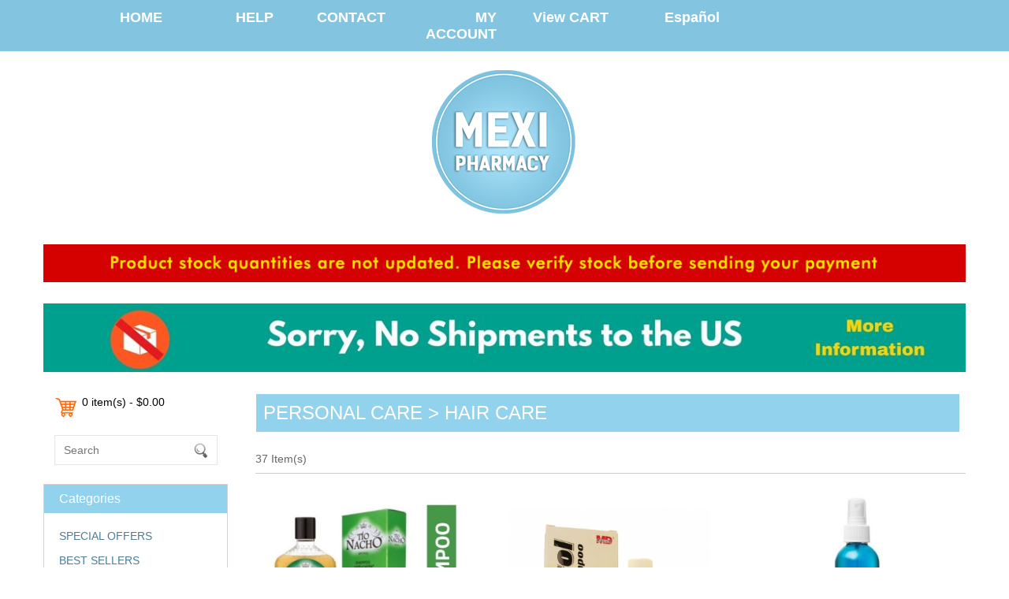

--- FILE ---
content_type: text/html; charset=UTF-8
request_url: https://mexipharmacy.mx/eng/items/77/hair-care
body_size: 10756
content:
<!DOCTYPE html>
<html xmlns="http://www.w3.org/1999/xhtml">
<head>
<meta http-equiv="Content-Type" content="text/html; charset=iso-8859-1" />
<meta http-equiv="Cache-control" content="public">
<meta name="viewport" content="width=device-width, initial-scale=1">
<meta http-equiv="X-UA-Compatible" content="IE=9" />
<title>PERSONAL CARE - HAIR CARE - MEXIPHARMACY - PHARMACY ONLINE IN MEXICO OF BRAND NAME & GENERIC MEDICATIONS, DRUG STORE IN MEXICO, MEDICINES ONLINE, PHARMACY IN MEXICO / Anointed By God</title>
<meta name="description" content="PERSONAL CARE - HAIR CARE" />
<link href="https://mexipharmacy.mx/eng/style.php" rel="stylesheet" type="text/css" media="all" />
<script type="text/javascript" src="https://mexipharmacy.mx/mystore/misc/js/jquery-144min.js"></script>
<script type="text/javascript" src="https://mexipharmacy.mx/mystore/misc/js/jssor.js"></script>
<script type="text/javascript" src="https://mexipharmacy.mx/mystore/misc/js/jssor.slider.js"></script>
<script type="text/html" src="jquery.lazyload.js?v=1.9.1"></script>
<meta name="google-site-verification" content="8JHOSKbmFzG88a7_H4XsTRnjs4qyyP72ra9OycjXqx4" />
<meta name="keywords" content="MEXICAN PHARMACY ONLINE,FARMACIA ONLINE,DRUG STORE ONLINE,MEDICAMENTOS ONLINE,farmacias online,farmacias online en Mexico,Pharmacies online,Pharmacy online,drugs online,MEDICINES ONLINE,medicinas online,RX,RX online,pharmacy in Mexico,pharmacies in mexico,medicines from mexico" /><link rel="stylesheet" href="https://mexipharmacy.mx/mystore/misc/css/validationEngine-jquery.css" type="text/css"/>
<link rel="stylesheet" href="https://mexipharmacy.mx/mystore/misc/css/validationEngine-template.css" type="text/css"/>
<script type="text/javascript" src="https://mexipharmacy.mx/mystore/misc/js/jquery-validationEngine-eng.js"></script>
<script type="text/javascript" src="https://mexipharmacy.mx/mystore/misc/js/jquery-validationEngine.js"></script>
<script>
    jQuery(document).ready(function(){
        // cuando se hace el submit, es lo que dispara la validaci�n
        jQuery("#frmboletin").validationEngine();
    });
</script>
<script type="text/javascript">
var $zoho=$zoho || {};$zoho.salesiq = $zoho.salesiq || {widgetcode:"51f3dc3c31a832b381c362f248b72df6dd1fdd46753a511875d0f50dd1b2777c9d16705d9466aa0374c2264672b50e93", values:{},ready:function(){}};var d=document;s=d.createElement("script");s.type="text/javascript";s.id="zsiqscript";s.defer=true;s.src="https://salesiq.zoho.com/widget";t=d.getElementsByTagName("script")[0];t.parentNode.insertBefore(s,t);d.write("<div id='zsiqwidget'></div>");
</script></head>
<body>
<div id="wrapper">
  <div id="border"> 
    <!--Header -->
        <!--Pleca -->
    <div id="plecaup">
      <div class="contienemenutop menualto">
      <div class="menu">
        <ul>
		            <li class="menualto"><a href="https://mexipharmacy.mx/eng/">HOME</a></li>
          		            <li class="menualto"><a href="https://mexipharmacy.mx/eng/menu/4/help">HELP</a></li>
          		            <li class="menualto"><a href="https://mexipharmacy.mx/eng/menu/5/contact">CONTACT</a></li>
          		            <li class="menualto"><a href="https://mexipharmacy.mx/eng/menu/7/my-account">MY ACCOUNT</a></li>
          		            <li class="menualto"><a href="https://mexipharmacy.mx/eng/cart">View CART</a></li>
		  <li class="menualto"><a href="https://mexipharmacy.mx/esp/">Espa&ntilde;ol</a></li>        </ul>
        
      </div>
</div>
    </div>
    <!--Termina Pleca --> 
<div id="header">
<div class="contienelogo">
  <div class="logo"><a href="https://mexipharmacy.mx/eng"><img src="https://mexipharmacy.mx/mystore/logo/mexipharmacy.png" alt="mexipharmacy"   title="mexipharmacy"></a></div>
  </div>
</div>

    <!--Termina Header --> 
    
    <!--Menu Horizontal  -->
    <div id="menuhoriz">
  <div class="opciones">
    <div class="titcatresponsive plus">Categories</div>
    <nav>
      <ul>
        <li class="lilineav">
										<a href="https://mexipharmacy.mx/eng/items/147/special-offers">SPECIAL OFFERS</a>
							<li class="lilineav">
										<a href="https://mexipharmacy.mx/eng/items/42/best-sellers">BEST SELLERS</a>
							<li class="lilineav"><a href="javascript:;">MEDICATIONS</a>
											<ul><li><a href="https://mexipharmacy.mx/eng/items/51/stomach">STOMACH</a></li>
										<li><a href="https://mexipharmacy.mx/eng/items/52/antiparasitic">ANTIPARASITIC</a></li>
										<li><a href="https://mexipharmacy.mx/eng/items/54/oropharyngeal-antiseptic">OROPHARYNGEAL ANTISEPTIC</a></li>
										<li><a href="https://mexipharmacy.mx/eng/items/58/hemorrhoids">HEMORRHOIDS</a></li>
										<li><a href="https://mexipharmacy.mx/eng/items/59/coldanti-flu">COLD/ANTI-FLU</a></li>
										<li><a href="https://mexipharmacy.mx/eng/items/93/allergies">ALLERGIES</a></li>
										<li><a href="https://mexipharmacy.mx/eng/items/94/analgesics-anti-inflammatory-antipyretic">ANALGESICS / ANTI-INFLAMMATORY / ANTIPYRETIC</a></li>
										<li><a href="https://mexipharmacy.mx/eng/items/95/antibiotics">ANTIBIOTICS</a></li>
										<li><a href="https://mexipharmacy.mx/eng/items/96/antidepressants">ANTIDEPRESSANTS</a></li>
										<li><a href="https://mexipharmacy.mx/eng/items/97/antihypertensives">ANTIHYPERTENSIVES</a></li>
										<li><a href="https://mexipharmacy.mx/eng/items/98/arthritis">ARTHRITIS</a></li>
										<li><a href="https://mexipharmacy.mx/eng/items/99/ear-care">EAR CARE</a></li>
										<li><a href="https://mexipharmacy.mx/eng/items/100/eye-care">EYE CARE</a></li>
										<li><a href="https://mexipharmacy.mx/eng/items/101/anti-fungus">ANTI FUNGUS</a></li>
										<li><a href="https://mexipharmacy.mx/eng/items/102/specialized-products">SPECIALIZED PRODUCTS</a></li>
										<li><a href="https://mexipharmacy.mx/eng/items/103/diuretics">DIURETICS</a></li>
										<li><a href="https://mexipharmacy.mx/eng/items/104/treatments-for-the-urinary-tract">TREATMENTS FOR THE URINARY TRACT</a></li>
										<li><a href="https://mexipharmacy.mx/eng/items/105/migraine">MIGRAINE</a></li>
										<li><a href="https://mexipharmacy.mx/eng/items/107/cholesterol">CHOLESTEROL</a></li>
										<li><a href="https://mexipharmacy.mx/eng/items/108/thyroid">THYROID</a></li>
										<li><a href="https://mexipharmacy.mx/eng/items/125/antiviral">ANTIVIRAL</a></li>
										<li><a href="https://mexipharmacy.mx/eng/items/136/gastritis">GASTRITIS</a></li>
										<li><a href="https://mexipharmacy.mx/eng/items/137/constipation">CONSTIPATION</a></li>
										<li><a href="https://mexipharmacy.mx/eng/items/138/anti-acid">ANTI ACID</a></li>
										<li><a href="https://mexipharmacy.mx/eng/items/139/diarrhea">DIARRHEA</a></li>
										<li><a href="https://mexipharmacy.mx/eng/items/140/diuretics">DIURETICS</a></li>
										<li><a href="https://mexipharmacy.mx/eng/items/141/threw-up">THREW UP</a></li>
										<li><a href="https://mexipharmacy.mx/eng/items/142/colitis">COLITIS</a></li>
										<li><a href="https://mexipharmacy.mx/eng/items/143/mild-laxative">MILD LAXATIVE</a></li>
										<li><a href="https://mexipharmacy.mx/eng/items/144/asthma">ASTHMA</a></li>
										<li><a href="https://mexipharmacy.mx/eng/items/145/cough">COUGH</a></li>
										<li><a href="https://mexipharmacy.mx/eng/items/146/sleeping-pills">SLEEPING PILLS</a></li>
										<li><a href="https://mexipharmacy.mx/eng/items/148/osteoporosis">OSTEOPOROSIS</a></li>
										<li><a href="https://mexipharmacy.mx/eng/items/152/gota-acido-urico">GOTA / ÁCIDO ÚRICO</a></li>
										<li><a href="https://mexipharmacy.mx/eng/items/153/paintemperature">PAIN/TEMPERATURE</a></li>
										</ul></li>
								 
							<li class="lilineav"><a href="javascript:;">NATURAL HEALTH</a>
											<ul><li><a href="https://mexipharmacy.mx/eng/items/62/oils-and-liniments">OILS AND LINIMENTS</a></li>
										<li><a href="https://mexipharmacy.mx/eng/items/63/herbal-soaps">HERBAL SOAPS</a></li>
										<li><a href="https://mexipharmacy.mx/eng/items/64/women039s-health">WOMEN&#039;S HEALTH</a></li>
										<li><a href="https://mexipharmacy.mx/eng/items/65/naturally-beautiful">NATURALLY BEAUTIFUL</a></li>
										<li><a href="https://mexipharmacy.mx/eng/items/66/pomades-and-ointments">POMADES AND OINTMENTS</a></li>
										<li><a href="https://mexipharmacy.mx/eng/items/67/herbal-remedies">HERBAL REMEDIES</a></li>
										<li><a href="https://mexipharmacy.mx/eng/items/68/natural-shampoos">NATURAL SHAMPOOS</a></li>
										<li><a href="https://mexipharmacy.mx/eng/items/69/food-supplements">FOOD SUPPLEMENTS</a></li>
										<li><a href="https://mexipharmacy.mx/eng/items/70/teasinfusions">TEAS/INFUSIONS</a></li>
										<li><a href="https://mexipharmacy.mx/eng/items/71/vitamins-and-minerals">VITAMINS AND MINERALS</a></li>
										<li><a href="https://mexipharmacy.mx/eng/items/154/"></a></li>
										<li><a href="https://mexipharmacy.mx/eng/items/155/"></a></li>
										</ul></li>
								 
							<li class="lilineav"><a href="javascript:;">SPORTS NUTRITION</a>
											<ul><li><a href="https://mexipharmacy.mx/eng/items/20/aminoacids">Aminoacids</a></li>
										<li><a href="https://mexipharmacy.mx/eng/items/30/breakfast-snacks">Breakfast & snacks</a></li>
										<li><a href="https://mexipharmacy.mx/eng/items/33/carnitine">Carnitine</a></li>
										<li><a href="https://mexipharmacy.mx/eng/items/22/creatine">Creatine</a></li>
										<li><a href="https://mexipharmacy.mx/eng/items/32/diuretics">Diuretics</a></li>
										<li><a href="https://mexipharmacy.mx/eng/items/26/fat-burning">Fat burning</a></li>
										<li><a href="https://mexipharmacy.mx/eng/items/27/glutamine">Glutamine</a></li>
										<li><a href="https://mexipharmacy.mx/eng/items/24/mass-gainer">Mass gainer</a></li>
										<li><a href="https://mexipharmacy.mx/eng/items/23/multi-vitamins">Multi-vitamins</a></li>
										<li><a href="https://mexipharmacy.mx/eng/items/39/performance-endurance">Performance/ endurance</a></li>
										<li><a href="https://mexipharmacy.mx/eng/items/38/post-workout">POST-workout</a></li>
										<li><a href="https://mexipharmacy.mx/eng/items/21/pre-workout">PRE-workout</a></li>
										<li><a href="https://mexipharmacy.mx/eng/items/25/proteins">Proteins</a></li>
										<li><a href="https://mexipharmacy.mx/eng/items/29/recovery">Recovery</a></li>
										<li><a href="https://mexipharmacy.mx/eng/items/35/shakers">Shakers</a></li>
										<li><a href="https://mexipharmacy.mx/eng/items/31/tan-vasodilation">Tan/ vasodilation</a></li>
										<li><a href="https://mexipharmacy.mx/eng/items/28/testosterone">Testosterone</a></li>
										<li><a href="https://mexipharmacy.mx/eng/items/131/cla039s">CLA&#039;s</a></li>
										</ul></li>
								 
							<li class="lilineav"><a href="javascript:;">BEAUTY</a>
											<ul><li><a href="https://mexipharmacy.mx/eng/items/50/perfumery">PERFUMERY</a></li>
										</ul></li>
								 
							<li class="lilineav"><a href="javascript:;">DERMOCOSMETICS</a>
											<ul><li><a href="https://mexipharmacy.mx/eng/items/14/aging-repair">Aging/ repair</a></li>
										<li><a href="https://mexipharmacy.mx/eng/items/16/body-care">Body care</a></li>
										<li><a href="https://mexipharmacy.mx/eng/items/37/dark-spots-marks">Dark spots/ marks</a></li>
										<li><a href="https://mexipharmacy.mx/eng/items/19/face-cleansing">Face cleansing</a></li>
										<li><a href="https://mexipharmacy.mx/eng/items/34/make-up">Make up</a></li>
										<li><a href="https://mexipharmacy.mx/eng/items/40/make-up-removers">Make up removers</a></li>
										<li><a href="https://mexipharmacy.mx/eng/items/15/moisturizing">Moisturizing</a></li>
										<li><a href="https://mexipharmacy.mx/eng/items/18/repair">Repair</a></li>
										<li><a href="https://mexipharmacy.mx/eng/items/17/suncare">Suncare</a></li>
										</ul></li>
								 
							<li class="lilineav"><a href="javascript:;">DIABETES</a>
											<ul><li><a href="https://mexipharmacy.mx/eng/items/47/measuring-devices">MEASURING DEVICES</a></li>
										<li><a href="https://mexipharmacy.mx/eng/items/48/healing-equipment">HEALING EQUIPMENT</a></li>
										<li><a href="https://mexipharmacy.mx/eng/items/49/anti-diabetics">ANTI-DIABETICS</a></li>
										</ul></li>
								 
							<li class="lilineav">
										<a href="https://mexipharmacy.mx/eng/items/126/healing-materialfirst-aid">HEALING MATERIAL/FIRST AID</a>
							<li class="lilineav"><a href="javascript:;">INFANT CARE</a>
											<ul><li><a href="https://mexipharmacy.mx/eng/items/86/infant-food">INFANT FOOD</a></li>
										<li><a href="https://mexipharmacy.mx/eng/items/87/infant-care">INFANT CARE</a></li>
										<li><a href="https://mexipharmacy.mx/eng/items/88/pregnancy-and-lactation">PREGNANCY AND LACTATION</a></li>
										<li><a href="https://mexipharmacy.mx/eng/items/89/diapers-and-wipes">DIAPERS AND WIPES</a></li>
										</ul></li>
								 
							<li class="lilineav"><a href="javascript:;">MEN&#039;S HEALTH</a>
											<ul><li><a href="https://mexipharmacy.mx/eng/items/109/erectile-dysfunction">ERECTILE DYSFUNCTION</a></li>
										<li><a href="https://mexipharmacy.mx/eng/items/110/intimate-lubricants">INTIMATE LUBRICANTS</a></li>
										<li><a href="https://mexipharmacy.mx/eng/items/127/genital-infections">GENITAL INFECTIONS</a></li>
										<li><a href="https://mexipharmacy.mx/eng/items/130/incontinence">INCONTINENCE</a></li>
										<li><a href="https://mexipharmacy.mx/eng/items/150/prostatitis">PROSTATITIS</a></li>
										</ul></li>
								 
							<li class="lilineav">
										<a href="https://mexipharmacy.mx/eng/items/128/other-products">OTHER PRODUCTS</a>
							<li class="lilineav"><a href="javascript:;">PERSONAL CARE</a>
											<ul><li><a href="https://mexipharmacy.mx/eng/items/75/oral-care">ORAL CARE</a></li>
										<li><a href="https://mexipharmacy.mx/eng/items/77/hair-care">HAIR CARE</a></li>
										<li><a href="https://mexipharmacy.mx/eng/items/78/deodorants">DEODORANTS</a></li>
										<li><a href="https://mexipharmacy.mx/eng/items/80/soaps">SOAPS</a></li>
										</ul></li>
								 
							<li class="lilineav">
										<a href="https://mexipharmacy.mx/eng/items/135/probiotics">PROBIOTICS</a>
							<li class="lilineav"><a href="javascript:;">SKINCARE</a>
											<ul><li><a href="https://mexipharmacy.mx/eng/items/117/dermatitis">DERMATITIS</a></li>
										<li><a href="https://mexipharmacy.mx/eng/items/118/psoriasis">PSORIASIS</a></li>
										<li><a href="https://mexipharmacy.mx/eng/items/119/eczema">ECZEMA</a></li>
										<li><a href="https://mexipharmacy.mx/eng/items/120/rosacea">ROSACEA</a></li>
										<li><a href="https://mexipharmacy.mx/eng/items/121/scarsacne">SCARS/ACNE</a></li>
										<li><a href="https://mexipharmacy.mx/eng/items/129/burns">BURNS</a></li>
										</ul></li>
								 
							<li class="lilineav">
										<a href="https://mexipharmacy.mx/eng/items/4/vitamins-and-supplements">VITAMINS AND SUPPLEMENTS</a>
							<li class="lilineav">
										<a href="https://mexipharmacy.mx/eng/items/91/weight-loss">WEIGHT LOSS</a>
							<li class="lilineav"><a href="javascript:;">WOMEN&#039;S HEALTH</a>
											<ul><li><a href="https://mexipharmacy.mx/eng/items/111/menstrual-cramps">MENSTRUAL CRAMPS</a></li>
										<li><a href="https://mexipharmacy.mx/eng/items/112/birth-control">BIRTH CONTROL</a></li>
										<li><a href="https://mexipharmacy.mx/eng/items/113/vaginal-infections">VAGINAL INFECTIONS</a></li>
										<li><a href="https://mexipharmacy.mx/eng/items/114/ovulation">OVULATION</a></li>
										<li><a href="https://mexipharmacy.mx/eng/items/115/menopause">MENOPAUSE</a></li>
										<li><a href="https://mexipharmacy.mx/eng/items/116/pregnancy-tests">PREGNANCY TESTS</a></li>
										<li><a href="https://mexipharmacy.mx/eng/items/133/lactation">LACTATION</a></li>
										</ul></li>
								 
							<li class="lilineav">
										<a href="https://mexipharmacy.mx/eng/items/151/children039s-medicines">CHILDREN&#039;S MEDICINES</a>
							      </ul>
    </nav>
  </div>
</div>

<!--Acciones el menu horizontal -->
<script> 
$(document).ready(function() { 
	if (jQuery(window).width() > 700) {	   
		<!--Menu horizontal fixed -->
		num = $('#header').outerHeight() + $('#plecaup').outerHeight();
		
		$(window).bind('scroll', function() {
			  if (jQuery(window).width() > 700) {
				 if ($(window).scrollTop() > num) {
					 $('#menuhoriz').addClass('fixed');
				 }
				 else {
					 $('#menuhoriz').removeClass('fixed');
				 }
			  }
			  else {
				$('#menuhoriz').removeClass('fixed');
			  }
		});
		
		<!--Termina menu horizontal fixed -->
		altomenu = $('#menuhoriz .opciones li').outerHeight()
	
		$('#menuhoriz li').hover(
			function () {
				if (jQuery(window).width() > 700) {	 
					$('ul', this).fadeIn(); 
					$('ul', this).css("top", altomenu + "px"); 
				}
				else {
					$('ul', this).css("top", 0); 
				}
			},
			function () {
				if (jQuery(window).width() > 700) {	
					$('ul', this).fadeOut(); 
				}
			}
		);

		$('#menuhoriz').each(function(){  
		        var highestBox = 0;

		        $(this).find('.lilineav').each(function(){
		            if($(this).height() > highestBox){  
		                highestBox = $(this).height();  
		            }
		        })
	
        		$(this).find('.lilineav').height(highestBox);
		    });    

		}
});
</script>
<!--Termina Acciones el menu horizontal -->    <!--Termina Menu Horizontal  --> 
    
    <!-- Empieza contenedor -->
    <div id ="contenedor">
      <!--Banner encabezado-->
      <div id="banners"><div class="particion1"><img src="https://mexipharmacy.mx/mystore/banner/60/stock" width="1170" height="1170" border="0" alt="STOCK" title="STOCK" ></div><div class="particion1"><a href="https://mexipharmacy.mx/eng/banner/139/no-hay-envios-internacionales" ><img src="https://mexipharmacy.mx/mystore/banner/139/no-hay-envios-internacionales" width="1170" height="1170" border="0" alt="No hay envios internacionales" title="No hay envios internacionales" ></a></div></div>
      <!-- Termina Banner encabezado -->
      
      <!-- Empieza barra lateral  -->
      <div id="barraizq" > 
  
  <!--Bloque horizontal buscador -->
  <div id ="bloqueslateralcarrito">
        <div class="carrito"> <a href="https://mexipharmacy.mx/eng/cart" id="contcarritotop">0 item(s) - $0.00</a></div>
        <div id="buscador">
	  <form method="get" action="https://mexipharmacy.mx/eng/items/" name="frmbusq" onsubmit="return valida_busq();">
      	<input type="text" placeholder="Search" name="kw" id="kw" /><input name="" type="submit" value=".">
      </form>
    </div>
  </div>
  <!-- Termina bloque horizontal 2 --> 
      
  <!--Bloque horizontal 1 -->
  <div id ="bloqueslateral1">
    <div class="titulos tit">Categories</div>
    <div class="cat">
      <ul>
        <li>
										<a href="https://mexipharmacy.mx/eng/items/147/special-offers">SPECIAL OFFERS</a><li>
										<a href="https://mexipharmacy.mx/eng/items/42/best-sellers">BEST SELLERS</a><li><a href="javascript:submenu();">MEDICATIONS</a></li>
											<ul><li><a href="https://mexipharmacy.mx/eng/items/51/stomach">STOMACH</a></li>
										<li><a href="https://mexipharmacy.mx/eng/items/52/antiparasitic">ANTIPARASITIC</a></li>
										<li><a href="https://mexipharmacy.mx/eng/items/54/oropharyngeal-antiseptic">OROPHARYNGEAL ANTISEPTIC</a></li>
										<li><a href="https://mexipharmacy.mx/eng/items/58/hemorrhoids">HEMORRHOIDS</a></li>
										<li><a href="https://mexipharmacy.mx/eng/items/59/coldanti-flu">COLD/ANTI-FLU</a></li>
										<li><a href="https://mexipharmacy.mx/eng/items/93/allergies">ALLERGIES</a></li>
										<li><a href="https://mexipharmacy.mx/eng/items/94/analgesics-anti-inflammatory-antipyretic">ANALGESICS / ANTI-INFLAMMATORY / ANTIPYRETIC</a></li>
										<li><a href="https://mexipharmacy.mx/eng/items/95/antibiotics">ANTIBIOTICS</a></li>
										<li><a href="https://mexipharmacy.mx/eng/items/96/antidepressants">ANTIDEPRESSANTS</a></li>
										<li><a href="https://mexipharmacy.mx/eng/items/97/antihypertensives">ANTIHYPERTENSIVES</a></li>
										<li><a href="https://mexipharmacy.mx/eng/items/98/arthritis">ARTHRITIS</a></li>
										<li><a href="https://mexipharmacy.mx/eng/items/99/ear-care">EAR CARE</a></li>
										<li><a href="https://mexipharmacy.mx/eng/items/100/eye-care">EYE CARE</a></li>
										<li><a href="https://mexipharmacy.mx/eng/items/101/anti-fungus">ANTI FUNGUS</a></li>
										<li><a href="https://mexipharmacy.mx/eng/items/102/specialized-products">SPECIALIZED PRODUCTS</a></li>
										<li><a href="https://mexipharmacy.mx/eng/items/103/diuretics">DIURETICS</a></li>
										<li><a href="https://mexipharmacy.mx/eng/items/104/treatments-for-the-urinary-tract">TREATMENTS FOR THE URINARY TRACT</a></li>
										<li><a href="https://mexipharmacy.mx/eng/items/105/migraine">MIGRAINE</a></li>
										<li><a href="https://mexipharmacy.mx/eng/items/107/cholesterol">CHOLESTEROL</a></li>
										<li><a href="https://mexipharmacy.mx/eng/items/108/thyroid">THYROID</a></li>
										<li><a href="https://mexipharmacy.mx/eng/items/125/antiviral">ANTIVIRAL</a></li>
										<li><a href="https://mexipharmacy.mx/eng/items/136/gastritis">GASTRITIS</a></li>
										<li><a href="https://mexipharmacy.mx/eng/items/137/constipation">CONSTIPATION</a></li>
										<li><a href="https://mexipharmacy.mx/eng/items/138/anti-acid">ANTI ACID</a></li>
										<li><a href="https://mexipharmacy.mx/eng/items/139/diarrhea">DIARRHEA</a></li>
										<li><a href="https://mexipharmacy.mx/eng/items/140/diuretics">DIURETICS</a></li>
										<li><a href="https://mexipharmacy.mx/eng/items/141/threw-up">THREW UP</a></li>
										<li><a href="https://mexipharmacy.mx/eng/items/142/colitis">COLITIS</a></li>
										<li><a href="https://mexipharmacy.mx/eng/items/143/mild-laxative">MILD LAXATIVE</a></li>
										<li><a href="https://mexipharmacy.mx/eng/items/144/asthma">ASTHMA</a></li>
										<li><a href="https://mexipharmacy.mx/eng/items/145/cough">COUGH</a></li>
										<li><a href="https://mexipharmacy.mx/eng/items/146/sleeping-pills">SLEEPING PILLS</a></li>
										<li><a href="https://mexipharmacy.mx/eng/items/148/osteoporosis">OSTEOPOROSIS</a></li>
										<li><a href="https://mexipharmacy.mx/eng/items/152/gota-acido-urico">GOTA / ÁCIDO ÚRICO</a></li>
										<li><a href="https://mexipharmacy.mx/eng/items/153/paintemperature">PAIN/TEMPERATURE</a></li>
										</ul></li>
								 <li><a href="javascript:submenu();">NATURAL HEALTH</a></li>
											<ul><li><a href="https://mexipharmacy.mx/eng/items/62/oils-and-liniments">OILS AND LINIMENTS</a></li>
										<li><a href="https://mexipharmacy.mx/eng/items/63/herbal-soaps">HERBAL SOAPS</a></li>
										<li><a href="https://mexipharmacy.mx/eng/items/64/women039s-health">WOMEN&#039;S HEALTH</a></li>
										<li><a href="https://mexipharmacy.mx/eng/items/65/naturally-beautiful">NATURALLY BEAUTIFUL</a></li>
										<li><a href="https://mexipharmacy.mx/eng/items/66/pomades-and-ointments">POMADES AND OINTMENTS</a></li>
										<li><a href="https://mexipharmacy.mx/eng/items/67/herbal-remedies">HERBAL REMEDIES</a></li>
										<li><a href="https://mexipharmacy.mx/eng/items/68/natural-shampoos">NATURAL SHAMPOOS</a></li>
										<li><a href="https://mexipharmacy.mx/eng/items/69/food-supplements">FOOD SUPPLEMENTS</a></li>
										<li><a href="https://mexipharmacy.mx/eng/items/70/teasinfusions">TEAS/INFUSIONS</a></li>
										<li><a href="https://mexipharmacy.mx/eng/items/71/vitamins-and-minerals">VITAMINS AND MINERALS</a></li>
										<li><a href="https://mexipharmacy.mx/eng/items/154/"></a></li>
										<li><a href="https://mexipharmacy.mx/eng/items/155/"></a></li>
										</ul></li>
								 <li><a href="javascript:submenu();">SPORTS NUTRITION</a></li>
											<ul><li><a href="https://mexipharmacy.mx/eng/items/20/aminoacids">Aminoacids</a></li>
										<li><a href="https://mexipharmacy.mx/eng/items/30/breakfast-snacks">Breakfast & snacks</a></li>
										<li><a href="https://mexipharmacy.mx/eng/items/33/carnitine">Carnitine</a></li>
										<li><a href="https://mexipharmacy.mx/eng/items/22/creatine">Creatine</a></li>
										<li><a href="https://mexipharmacy.mx/eng/items/32/diuretics">Diuretics</a></li>
										<li><a href="https://mexipharmacy.mx/eng/items/26/fat-burning">Fat burning</a></li>
										<li><a href="https://mexipharmacy.mx/eng/items/27/glutamine">Glutamine</a></li>
										<li><a href="https://mexipharmacy.mx/eng/items/24/mass-gainer">Mass gainer</a></li>
										<li><a href="https://mexipharmacy.mx/eng/items/23/multi-vitamins">Multi-vitamins</a></li>
										<li><a href="https://mexipharmacy.mx/eng/items/39/performance-endurance">Performance/ endurance</a></li>
										<li><a href="https://mexipharmacy.mx/eng/items/38/post-workout">POST-workout</a></li>
										<li><a href="https://mexipharmacy.mx/eng/items/21/pre-workout">PRE-workout</a></li>
										<li><a href="https://mexipharmacy.mx/eng/items/25/proteins">Proteins</a></li>
										<li><a href="https://mexipharmacy.mx/eng/items/29/recovery">Recovery</a></li>
										<li><a href="https://mexipharmacy.mx/eng/items/35/shakers">Shakers</a></li>
										<li><a href="https://mexipharmacy.mx/eng/items/31/tan-vasodilation">Tan/ vasodilation</a></li>
										<li><a href="https://mexipharmacy.mx/eng/items/28/testosterone">Testosterone</a></li>
										<li><a href="https://mexipharmacy.mx/eng/items/131/cla039s">CLA&#039;s</a></li>
										</ul></li>
								 <li><a href="javascript:submenu();">BEAUTY</a></li>
											<ul><li><a href="https://mexipharmacy.mx/eng/items/50/perfumery">PERFUMERY</a></li>
										</ul></li>
								 <li><a href="javascript:submenu();">DERMOCOSMETICS</a></li>
											<ul><li><a href="https://mexipharmacy.mx/eng/items/14/aging-repair">Aging/ repair</a></li>
										<li><a href="https://mexipharmacy.mx/eng/items/16/body-care">Body care</a></li>
										<li><a href="https://mexipharmacy.mx/eng/items/37/dark-spots-marks">Dark spots/ marks</a></li>
										<li><a href="https://mexipharmacy.mx/eng/items/19/face-cleansing">Face cleansing</a></li>
										<li><a href="https://mexipharmacy.mx/eng/items/34/make-up">Make up</a></li>
										<li><a href="https://mexipharmacy.mx/eng/items/40/make-up-removers">Make up removers</a></li>
										<li><a href="https://mexipharmacy.mx/eng/items/15/moisturizing">Moisturizing</a></li>
										<li><a href="https://mexipharmacy.mx/eng/items/18/repair">Repair</a></li>
										<li><a href="https://mexipharmacy.mx/eng/items/17/suncare">Suncare</a></li>
										</ul></li>
								 <li><a href="javascript:submenu();">DIABETES</a></li>
											<ul><li><a href="https://mexipharmacy.mx/eng/items/47/measuring-devices">MEASURING DEVICES</a></li>
										<li><a href="https://mexipharmacy.mx/eng/items/48/healing-equipment">HEALING EQUIPMENT</a></li>
										<li><a href="https://mexipharmacy.mx/eng/items/49/anti-diabetics">ANTI-DIABETICS</a></li>
										</ul></li>
								 <li>
										<a href="https://mexipharmacy.mx/eng/items/126/healing-materialfirst-aid">HEALING MATERIAL/FIRST AID</a><li><a href="javascript:submenu();">INFANT CARE</a></li>
											<ul><li><a href="https://mexipharmacy.mx/eng/items/86/infant-food">INFANT FOOD</a></li>
										<li><a href="https://mexipharmacy.mx/eng/items/87/infant-care">INFANT CARE</a></li>
										<li><a href="https://mexipharmacy.mx/eng/items/88/pregnancy-and-lactation">PREGNANCY AND LACTATION</a></li>
										<li><a href="https://mexipharmacy.mx/eng/items/89/diapers-and-wipes">DIAPERS AND WIPES</a></li>
										</ul></li>
								 <li><a href="javascript:submenu();">MEN&#039;S HEALTH</a></li>
											<ul><li><a href="https://mexipharmacy.mx/eng/items/109/erectile-dysfunction">ERECTILE DYSFUNCTION</a></li>
										<li><a href="https://mexipharmacy.mx/eng/items/110/intimate-lubricants">INTIMATE LUBRICANTS</a></li>
										<li><a href="https://mexipharmacy.mx/eng/items/127/genital-infections">GENITAL INFECTIONS</a></li>
										<li><a href="https://mexipharmacy.mx/eng/items/130/incontinence">INCONTINENCE</a></li>
										<li><a href="https://mexipharmacy.mx/eng/items/150/prostatitis">PROSTATITIS</a></li>
										</ul></li>
								 <li>
										<a href="https://mexipharmacy.mx/eng/items/128/other-products">OTHER PRODUCTS</a><li><a href="javascript:submenu();">PERSONAL CARE</a></li>
											<ul><li><a href="https://mexipharmacy.mx/eng/items/75/oral-care">ORAL CARE</a></li>
										<li><a href="https://mexipharmacy.mx/eng/items/77/hair-care">HAIR CARE</a></li>
										<li><a href="https://mexipharmacy.mx/eng/items/78/deodorants">DEODORANTS</a></li>
										<li><a href="https://mexipharmacy.mx/eng/items/80/soaps">SOAPS</a></li>
										</ul></li>
								 <li>
										<a href="https://mexipharmacy.mx/eng/items/135/probiotics">PROBIOTICS</a><li><a href="javascript:submenu();">SKINCARE</a></li>
											<ul><li><a href="https://mexipharmacy.mx/eng/items/117/dermatitis">DERMATITIS</a></li>
										<li><a href="https://mexipharmacy.mx/eng/items/118/psoriasis">PSORIASIS</a></li>
										<li><a href="https://mexipharmacy.mx/eng/items/119/eczema">ECZEMA</a></li>
										<li><a href="https://mexipharmacy.mx/eng/items/120/rosacea">ROSACEA</a></li>
										<li><a href="https://mexipharmacy.mx/eng/items/121/scarsacne">SCARS/ACNE</a></li>
										<li><a href="https://mexipharmacy.mx/eng/items/129/burns">BURNS</a></li>
										</ul></li>
								 <li>
										<a href="https://mexipharmacy.mx/eng/items/4/vitamins-and-supplements">VITAMINS AND SUPPLEMENTS</a><li>
										<a href="https://mexipharmacy.mx/eng/items/91/weight-loss">WEIGHT LOSS</a><li><a href="javascript:submenu();">WOMEN&#039;S HEALTH</a></li>
											<ul><li><a href="https://mexipharmacy.mx/eng/items/111/menstrual-cramps">MENSTRUAL CRAMPS</a></li>
										<li><a href="https://mexipharmacy.mx/eng/items/112/birth-control">BIRTH CONTROL</a></li>
										<li><a href="https://mexipharmacy.mx/eng/items/113/vaginal-infections">VAGINAL INFECTIONS</a></li>
										<li><a href="https://mexipharmacy.mx/eng/items/114/ovulation">OVULATION</a></li>
										<li><a href="https://mexipharmacy.mx/eng/items/115/menopause">MENOPAUSE</a></li>
										<li><a href="https://mexipharmacy.mx/eng/items/116/pregnancy-tests">PREGNANCY TESTS</a></li>
										<li><a href="https://mexipharmacy.mx/eng/items/133/lactation">LACTATION</a></li>
										</ul></li>
								 <li>
										<a href="https://mexipharmacy.mx/eng/items/151/children039s-medicines">CHILDREN&#039;S MEDICINES</a>      </ul>
    </div>
  </div>
  <!-- Termina bloque horizontal 2 --> 
  

  <!--Bloque horizontal 2 -->
  <div id ="bloqueslateral3">
    <div class="titulos tit plus3">Top sellers</div>
    <div class="contieneproductos">
      
      <div class="productos">
        <div class="foto"> <a href="https://mexipharmacy.mx/eng/item/26/gelmicin-betamethasone-clotrimazole-gentamicin-cream-40grs"><img src="https://mexipharmacy.mx/mystore/item/26/s/gelmicin-betamethasone-clotrimazole-gentamicin-cream-40grs" alt="GELMICIN (BETAMETHASONE / CLOTRIMAZOLE / GENTAMICIN) CREAM 40GRS" title="GELMICIN (BETAMETHASONE / CLOTRIMAZOLE / GENTAMICIN) CREAM 40GRS" width="100" height="100" border="0"></a></div>
        <div class="desc"> <a href="https://mexipharmacy.mx/eng/item/26/gelmicin-betamethasone-clotrimazole-gentamicin-cream-40grs">GELMICIN (BETAMETHASONE / CLOTRIMAZOLE / GENTAMICIN) CREAM 40GRS</a><br>
          
				<span class="normal" >$12.25</span><br />
				<span class="oferta" >Sale: $2.00</span></div>
	  </div>
      <div class="productos">
        <div class="foto"> <a href="https://mexipharmacy.mx/eng/item/3220/figral-sildenafil-100mg-20-tab"><img src="https://mexipharmacy.mx/mystore/item/3220/s/figral-sildenafil-100mg-20-tab" alt="FIGRAL (SILDENAFIL) 100MG 20 TAB" title="FIGRAL (SILDENAFIL) 100MG 20 TAB" width="100" height="100" border="0"></a></div>
        <div class="desc"> <a href="https://mexipharmacy.mx/eng/item/3220/figral-sildenafil-100mg-20-tab">FIGRAL (SILDENAFIL) 100MG 20 TAB</a><br>
          
				<span class="normal" >$113.63</span><br />
				<span class="oferta" >Sale: $32.66</span></div>
	  </div>
      <div class="productos">
        <div class="foto"> <a href="https://mexipharmacy.mx/eng/item/62/retin-a-tretinoin-005-40g"><img src="https://mexipharmacy.mx/mystore/item/62/s/retin-a-tretinoin-005-40g" alt="RETIN-A (TRETINOIN) 0.05% 40G" title="RETIN-A (TRETINOIN) 0.05% 40G" width="100" height="100" border="0"></a></div>
        <div class="desc"> <a href="https://mexipharmacy.mx/eng/item/62/retin-a-tretinoin-005-40g">RETIN-A (TRETINOIN) 0.05% 40G</a><br>
          
				<span class="oferta" >$61.06</span></div>
	  </div>
      <div class="productos">
        <div class="foto"> <a href="https://mexipharmacy.mx/eng/item/17/gimalxina-amoxicillin-500mg-60caps"><img src="https://mexipharmacy.mx/mystore/item/17/s/gimalxina-amoxicillin-500mg-60caps" alt="GIMALXINA (AMOXICILLIN) 500MG 60CAPS" title="GIMALXINA (AMOXICILLIN) 500MG 60CAPS" width="100" height="100" border="0"></a></div>
        <div class="desc"> <a href="https://mexipharmacy.mx/eng/item/17/gimalxina-amoxicillin-500mg-60caps">GIMALXINA (AMOXICILLIN) 500MG 60CAPS</a><br>
          
				<span class="normal" >$60.30</span><br />
				<span class="oferta" >Sale: $22.61</span></div>
	  </div>
      <div class="productos">
        <div class="foto"> <a href="https://mexipharmacy.mx/eng/item/3686/veridex-ivermectin-4tab-6mg"><img src="https://mexipharmacy.mx/mystore/item/3686/s/veridex-ivermectin-4tab-6mg" alt="VERIDEX (IVERMECTIN) 4TAB 6MG" title="VERIDEX (IVERMECTIN) 4TAB 6MG" width="100" height="100" border="0"></a></div>
        <div class="desc"> <a href="https://mexipharmacy.mx/eng/item/3686/veridex-ivermectin-4tab-6mg">VERIDEX (IVERMECTIN) 4TAB 6MG</a><br>
          
				<span class="normal" >$15.00</span><br />
				<span class="oferta" >Sale: $11.25</span></div>
	  </div>    </div>
  </div>
  <!-- Termina bloque horizontal 2 --> 
  
  

  <!--Bloque horizontal 4 -->
    <!-- Termina bloque horizontal 4 --> 
  
  <!--Banners Lateral -->
  <div id ="banners"><div class="particion1"><img src="https://mexipharmacy.mx/mystore/banner/57/bitcoin" width="234" height="86" border="0" alt="BITCOIN" title="BITCOIN" ></div><div class="particion1"><a href="https://mexipharmacy.mx/eng/banner/2/usps-logo" ><img src="https://mexipharmacy.mx/mystore/banner/2/usps-logo" width="170" height="234" border="0" alt="USPS LOGO" title="USPS LOGO" ></a></div><div class="particion1"><a href="https://mexipharmacy.mx/eng/banner/3/sepomex-logo" ><img src="https://mexipharmacy.mx/mystore/banner/3/sepomex-logo" width="170" height="234" border="0" alt="SEPOMEX LOGO" title="SEPOMEX LOGO" ></a></div><div class="particion1"><a href="http://mexipharmacy.mx/eng/menu/4/ayuda/74/terms-conditions#down" title="terminos i condiciones en ingles">Terms and conditions</a></div><div class="particion2"><h3><span style="font-weight: normal;"><a href="http://mexipharmacy.mx/eng/menu/4/ayuda/78/refund-and-cancellation-policy#down">Refund and Cancellation Policy</a></span></h3></div><div class="espacio"></div><div class="particion2"><a href="http://mexipharmacy.mx/eng/menu/4/ayuda/81/privacy-policy#down">Privacy Policy</a></div>    <iframe src="https://www.facebook.com/plugins/likebox.php?href=https://www.facebook.com/mexipharmacy&width=170&colorscheme=light&show_faces=true&stream=false&header=true&height=192" height="192" scrolling="no" frameborder="0" style="border:none; overflow:hidden; width:170px; height:192;" allowTransparency="true"></iframe>  </div>
  <!-- Termina Banners Lateral --> 
  
</div>

<!--Acciones del menu vertical --> 
<script> 
$(document).ready(function() { 
    $('#bloqueslateral ul ul').slideUp();
    $('ul>li').click(function(){
        $(this).next('ul').slideToggle();
    });
});
</script> 
<!--Termina acciones del menu vertical -->      <!-- Termina barra lateral --> 
      
      <!-- Empieza cuerpo  -->
      <div id="cuerpo" >
        <!--Banner central superior -->
        <div id="banners">	    	</div>
        <!-- Termina Banner central superior --> 

        <h1>PERSONAL CARE > HAIR CARE</h1>
        <!--Paginacion -->
        <div id="paginacion">
          <div class="cantprod">37 Item(s)</div>
          <!--
          <div class="mostrarprod">Mostrar
            <select name="">
              <option selected>9</option>
              <option>12</option>
              <option>15</option>
              <option>18</option>
              <option>21</option>
            </select>
          </div> --> 
        </div>
        <!--Paginacion --> 
        
        <!-- Empieza catalogo  -->
        <div id="catalogo"> 
					  <div class="productos">
						<div class="foto"> <a href="https://mexipharmacy.mx/eng/item/1030/77/tio-nacho-anti-hair-loss-shampoo-mexican-herbal-415ml"><img class="lazyload" data-src="https://mexipharmacy.mx/mystore/item/1030/b/tio-nacho-anti-hair-loss-shampoo-mexican-herbal-415ml" alt="tio-nacho-anti-hair-loss-shampoo-mexican-herbal-415ml" title="tio-nacho-anti-hair-loss-shampoo-mexican-herbal-415ml" width="100" height="100"></a></div>
						<div class="descripcion">
						  <h2><a href="https://mexipharmacy.mx/eng/item/1030/77/tio-nacho-anti-hair-loss-shampoo-mexican-herbal-415ml">TIO NACHO ANTI-HAIR LOSS SHAMPOO MEXICAN HERBAL 415ML</a></h2>
						  The use of this product is the responsibility of the person recommending it and...</div>
						  
							<div class="precio"><span class="oferta">$6.37 USD</span></div>
						<div class="detalles"><a href="https://mexipharmacy.mx/eng/item/1030/77/tio-nacho-anti-hair-loss-shampoo-mexican-herbal-415ml">View details</a></div>
					  </div>
					  <div class="productos">
						<div class="foto"> <a href="https://mexipharmacy.mx/eng/item/1996/77/tiniazol-ketoconazol-shampoo-120ml-this-product-is-only-available-in-mexico"><img class="lazyload" data-src="https://mexipharmacy.mx/mystore/item/1996/b/tiniazol-ketoconazol-shampoo-120ml-this-product-is-only-available-in-mexico" alt="tiniazol-ketoconazol-shampoo-120ml-this-product-is-only-available-in-mexico" title="tiniazol-ketoconazol-shampoo-120ml-this-product-is-only-available-in-mexico" width="100" height="100"></a></div>
						<div class="descripcion">
						  <h2><a href="https://mexipharmacy.mx/eng/item/1996/77/tiniazol-ketoconazol-shampoo-120ml-this-product-is-only-available-in-mexico">TINIAZOL (KETOCONAZOL) SHAMPOO 120ML *THIS PRODUCT IS ONLY AVAILABLE IN MEXICO</a></h2>
						  Consumption of this product is responsibility of the person who uses and...</div>
						  
							<div class="precio"><span class="normal">$12.86</span><br><span class="oferta">$7.52 USD</span></div>
						<div class="detalles"><a href="https://mexipharmacy.mx/eng/item/1996/77/tiniazol-ketoconazol-shampoo-120ml-this-product-is-only-available-in-mexico">View details</a></div>
					  </div>
					  <div class="productosultimo">
						<div class="foto"> <a href="https://mexipharmacy.mx/eng/item/4422/77/super-punch-mega-hold-250-ml-spray-fco-this-product-is-available-only-to-customers-within-mexico"><img class="lazyload" data-src="https://mexipharmacy.mx/mystore/item/4422/b/super-punch-mega-hold-250-ml-spray-fco-this-product-is-available-only-to-customers-within-mexico" alt="super-punch-mega-hold-250-ml-spray-fco-this-product-is-available-only-to-customers-within-mexico" title="super-punch-mega-hold-250-ml-spray-fco-this-product-is-available-only-to-customers-within-mexico" width="100" height="100"></a></div>
						<div class="descripcion">
						  <h2><a href="https://mexipharmacy.mx/eng/item/4422/77/super-punch-mega-hold-250-ml-spray-fco-this-product-is-available-only-to-customers-within-mexico">SUPER PUNCH MEGA HOLD 250 ML SPRAY FCO - This product is available only to customers within Mexico</a></h2>
						  This product is available only to customers within Mexico...</div>
						  
							<div class="precio"><span class="oferta">$2.57 USD</span></div>
						<div class="detalles"><a href="https://mexipharmacy.mx/eng/item/4422/77/super-punch-mega-hold-250-ml-spray-fco-this-product-is-available-only-to-customers-within-mexico">View details</a></div>
					  </div>
					  <div class="productos">
						<div class="foto"> <a href="https://mexipharmacy.mx/eng/item/2676/77/skin-cap-shampoo-anti-dandruff-499oz"><img class="lazyload" data-src="https://mexipharmacy.mx/mystore/item/2676/b/skin-cap-shampoo-anti-dandruff-499oz" alt="skin-cap-shampoo-anti-dandruff-499oz" title="skin-cap-shampoo-anti-dandruff-499oz" width="100" height="100"></a></div>
						<div class="descripcion">
						  <h2><a href="https://mexipharmacy.mx/eng/item/2676/77/skin-cap-shampoo-anti-dandruff-499oz">SKIN-CAP SHAMPOO ANTI-DANDRUFF 4.99OZ</a></h2>
						  Consumption of this product is responsibility of the person who uses and...</div>
						  
							<div class="precio"><span class="normal">$48.53</span><br><span class="oferta">$45.37 USD</span></div>
						<div class="detalles"><a href="https://mexipharmacy.mx/eng/item/2676/77/skin-cap-shampoo-anti-dandruff-499oz">View details</a></div>
					  </div>
					  <div class="productos">
						<div class="foto"> <a href="https://mexipharmacy.mx/eng/item/4425/77/silica-capicar-coconut-aroma-120ml"><img class="lazyload" data-src="https://mexipharmacy.mx/mystore/item/4425/b/silica-capicar-coconut-aroma-120ml" alt="silica-capicar-coconut-aroma-120ml" title="silica-capicar-coconut-aroma-120ml" width="100" height="100"></a></div>
						<div class="descripcion">
						  <h2><a href="https://mexipharmacy.mx/eng/item/4425/77/silica-capicar-coconut-aroma-120ml">SILICA CAPICAR COCONUT AROMA 120ML</a></h2>
						  ...</div>
						  
							<div class="precio"><span class="oferta">$17.23 USD</span></div>
						<div class="detalles"><a href="https://mexipharmacy.mx/eng/item/4425/77/silica-capicar-coconut-aroma-120ml">View details</a></div>
					  </div>
					  <div class="productosultimo">
						<div class="foto"> <a href="https://mexipharmacy.mx/eng/item/4597/77/shampoo-grisi-anti-lice-2-in-1-300ml"><img class="lazyload" data-src="https://mexipharmacy.mx/mystore/item/4597/b/shampoo-grisi-anti-lice-2-in-1-300ml" alt="shampoo-grisi-anti-lice-2-in-1-300ml" title="shampoo-grisi-anti-lice-2-in-1-300ml" width="100" height="100"></a></div>
						<div class="descripcion">
						  <h2><a href="https://mexipharmacy.mx/eng/item/4597/77/shampoo-grisi-anti-lice-2-in-1-300ml">SHAMPOO GRISI ANTI LICE 2 IN 1 300ML</a></h2>
						  ...</div>
						  
							<div class="precio"><span class="oferta">$3.90 USD</span></div>
						<div class="detalles"><a href="https://mexipharmacy.mx/eng/item/4597/77/shampoo-grisi-anti-lice-2-in-1-300ml">View details</a></div>
					  </div>
					  <div class="productos">
						<div class="foto"> <a href="https://mexipharmacy.mx/eng/item/4585/77/sh-tio-nacho-a-cai-gin-415ml"><img class="lazyload" data-src="https://mexipharmacy.mx/mystore/item/4585/b/sh-tio-nacho-a-cai-gin-415ml" alt="sh-tio-nacho-a-cai-gin-415ml" title="sh-tio-nacho-a-cai-gin-415ml" width="100" height="100"></a></div>
						<div class="descripcion">
						  <h2><a href="https://mexipharmacy.mx/eng/item/4585/77/sh-tio-nacho-a-cai-gin-415ml">SH TIO NACHO A-CAI GIN 415ML</a></h2>
						  ...</div>
						  
							<div class="precio"><span class="oferta">$7.50 USD</span></div>
						<div class="detalles"><a href="https://mexipharmacy.mx/eng/item/4585/77/sh-tio-nacho-a-cai-gin-415ml">View details</a></div>
					  </div>
					  <div class="productos">
						<div class="foto"> <a href="https://mexipharmacy.mx/eng/item/4592/77/sh-grisis-manzanilla-argan-400ml"><img class="lazyload" data-src="https://mexipharmacy.mx/mystore/item/4592/b/sh-grisis-manzanilla-argan-400ml" alt="sh-grisis-manzanilla-argan-400ml" title="sh-grisis-manzanilla-argan-400ml" width="100" height="100"></a></div>
						<div class="descripcion">
						  <h2><a href="https://mexipharmacy.mx/eng/item/4592/77/sh-grisis-manzanilla-argan-400ml">SH GRISIS MANZANILLA ARGAN 400ML</a></h2>
						  ...</div>
						  
							<div class="precio"><span class="oferta">$4.42 USD</span></div>
						<div class="detalles"><a href="https://mexipharmacy.mx/eng/item/4592/77/sh-grisis-manzanilla-argan-400ml">View details</a></div>
					  </div>
					  <div class="productosultimo">
						<div class="foto"> <a href="https://mexipharmacy.mx/eng/item/4591/77/sh-grisi-manzanilla-gold-q10e-ac-400ml"><img class="lazyload" data-src="https://mexipharmacy.mx/mystore/item/4591/b/sh-grisi-manzanilla-gold-q10e-ac-400ml" alt="sh-grisi-manzanilla-gold-q10e-ac-400ml" title="sh-grisi-manzanilla-gold-q10e-ac-400ml" width="100" height="100"></a></div>
						<div class="descripcion">
						  <h2><a href="https://mexipharmacy.mx/eng/item/4591/77/sh-grisi-manzanilla-gold-q10e-ac-400ml">SH GRISI MANZANILLA GOLD Q10E AC 400ML</a></h2>
						  ...</div>
						  
							<div class="precio"><span class="oferta">$4.68 USD</span></div>
						<div class="detalles"><a href="https://mexipharmacy.mx/eng/item/4591/77/sh-grisi-manzanilla-gold-q10e-ac-400ml">View details</a></div>
					  </div>
					  <div class="productos">
						<div class="foto"> <a href="https://mexipharmacy.mx/eng/item/4588/77/sh-cre-c-max-410ml"><img class="lazyload" data-src="https://mexipharmacy.mx/mystore/item/4588/b/sh-cre-c-max-410ml" alt="sh-cre-c-max-410ml" title="sh-cre-c-max-410ml" width="100" height="100"></a></div>
						<div class="descripcion">
						  <h2><a href="https://mexipharmacy.mx/eng/item/4588/77/sh-cre-c-max-410ml">SH CRE-C MAX 410ML</a></h2>
						  ...</div>
						  
							<div class="precio"><span class="oferta">$10.41 USD</span></div>
						<div class="detalles"><a href="https://mexipharmacy.mx/eng/item/4588/77/sh-cre-c-max-410ml">View details</a></div>
					  </div>
					  <div class="productos">
						<div class="foto"> <a href="https://mexipharmacy.mx/eng/item/4582/77/sh-bioexpert-restauracion-650-ml"><img class="lazyload" data-src="https://mexipharmacy.mx/mystore/item/4582/b/sh-bioexpert-restauracion-650-ml" alt="sh-bioexpert-restauracion-650-ml" title="sh-bioexpert-restauracion-650-ml" width="100" height="100"></a></div>
						<div class="descripcion">
						  <h2><a href="https://mexipharmacy.mx/eng/item/4582/77/sh-bioexpert-restauracion-650-ml">SH BIOEXPERT RESTAURACION 650 ML</a></h2>
						  ...</div>
						  
							<div class="precio"><span class="oferta">$5.41 USD</span></div>
						<div class="detalles"><a href="https://mexipharmacy.mx/eng/item/4582/77/sh-bioexpert-restauracion-650-ml">View details</a></div>
					  </div>
					  <div class="productosultimo">
						<div class="foto"> <a href="https://mexipharmacy.mx/eng/item/4583/77/sh-bioexpert-hidrtacion-650-ml"><img class="lazyload" data-src="https://mexipharmacy.mx/mystore/item/4583/b/sh-bioexpert-hidrtacion-650-ml" alt="sh-bioexpert-hidrtacion-650-ml" title="sh-bioexpert-hidrtacion-650-ml" width="100" height="100"></a></div>
						<div class="descripcion">
						  <h2><a href="https://mexipharmacy.mx/eng/item/4583/77/sh-bioexpert-hidrtacion-650-ml">SH BIOEXPERT HIDRTACION 650 ML</a></h2>
						  ...</div>
						  
							<div class="precio"><span class="oferta">$5.09 USD</span></div>
						<div class="detalles"><a href="https://mexipharmacy.mx/eng/item/4583/77/sh-bioexpert-hidrtacion-650-ml">View details</a></div>
					  </div>
					  <div class="productos">
						<div class="foto"> <a href="https://mexipharmacy.mx/eng/item/4584/77/sh-bergamot-1-liter-karla-di"><img class="lazyload" data-src="https://mexipharmacy.mx/mystore/item/4584/b/sh-bergamot-1-liter-karla-di" alt="sh-bergamot-1-liter-karla-di" title="sh-bergamot-1-liter-karla-di" width="100" height="100"></a></div>
						<div class="descripcion">
						  <h2><a href="https://mexipharmacy.mx/eng/item/4584/77/sh-bergamot-1-liter-karla-di">SH BERGAMOT 1 LITER KARLA DI</a></h2>
						  ...</div>
						  
							<div class="precio"><span class="normal">$14.82</span><br><span class="oferta">$5.93 USD</span></div>
						<div class="detalles"><a href="https://mexipharmacy.mx/eng/item/4584/77/sh-bergamot-1-liter-karla-di">View details</a></div>
					  </div>
					  <div class="productos">
						<div class="foto"> <a href="https://mexipharmacy.mx/eng/item/4130/77/sebstopp-cream-shampoo-60-g"><img class="lazyload" data-src="https://mexipharmacy.mx/mystore/item/4130/b/sebstopp-cream-shampoo-60-g" alt="sebstopp-cream-shampoo-60-g" title="sebstopp-cream-shampoo-60-g" width="100" height="100"></a></div>
						<div class="descripcion">
						  <h2><a href="https://mexipharmacy.mx/eng/item/4130/77/sebstopp-cream-shampoo-60-g">SEBSTOPP CREAM SHAMPOO 60 G</a></h2>
						  ...</div>
						  
							<div class="precio"><span class="normal">$35.82</span><br><span class="oferta">$15.76 USD</span></div>
						<div class="detalles"><a href="https://mexipharmacy.mx/eng/item/4130/77/sebstopp-cream-shampoo-60-g">View details</a></div>
					  </div>
					  <div class="productosultimo">
						<div class="foto"> <a href="https://mexipharmacy.mx/eng/item/2406/77/scabisan-shampoo-110ml-this-product-is-only-available-in-mexico"><img class="lazyload" data-src="https://mexipharmacy.mx/mystore/item/2406/b/scabisan-shampoo-110ml-this-product-is-only-available-in-mexico" alt="scabisan-shampoo-110ml-this-product-is-only-available-in-mexico" title="scabisan-shampoo-110ml-this-product-is-only-available-in-mexico" width="100" height="100"></a></div>
						<div class="descripcion">
						  <h2><a href="https://mexipharmacy.mx/eng/item/2406/77/scabisan-shampoo-110ml-this-product-is-only-available-in-mexico">SCABISAN SHAMPOO 110ML  *THIS PRODUCT IS ONLY AVAILABLE IN MEXICO</a></h2>
						  Consumption of this product is responsibility of the person who uses and...</div>
						  
							<div class="precio"><span class="normal">$12.02</span><br><span class="oferta">$10.84 USD</span></div>
						<div class="detalles"><a href="https://mexipharmacy.mx/eng/item/2406/77/scabisan-shampoo-110ml-this-product-is-only-available-in-mexico">View details</a></div>
					  </div>
					  <div class="productos">
						<div class="foto"> <a href="https://mexipharmacy.mx/eng/item/4630/77/rocker-gorilla-moco-gel-270-g"><img class="lazyload" data-src="https://mexipharmacy.mx/mystore/item/4630/b/rocker-gorilla-moco-gel-270-g" alt="rocker-gorilla-moco-gel-270-g" title="rocker-gorilla-moco-gel-270-g" width="100" height="100"></a></div>
						<div class="descripcion">
						  <h2><a href="https://mexipharmacy.mx/eng/item/4630/77/rocker-gorilla-moco-gel-270-g">ROCKER GORILLA MOCO GEL 270 G</a></h2>
						  ...</div>
						  
							<div class="precio"><span class="oferta">$4.09 USD</span></div>
						<div class="detalles"><a href="https://mexipharmacy.mx/eng/item/4630/77/rocker-gorilla-moco-gel-270-g">View details</a></div>
					  </div>
					  <div class="productos">
						<div class="foto"> <a href="https://mexipharmacy.mx/eng/item/4613/77/punk-gorilla-moco-gel-200mg"><img class="lazyload" data-src="https://mexipharmacy.mx/mystore/item/4613/b/punk-gorilla-moco-gel-200mg" alt="punk-gorilla-moco-gel-200mg" title="punk-gorilla-moco-gel-200mg" width="100" height="100"></a></div>
						<div class="descripcion">
						  <h2><a href="https://mexipharmacy.mx/eng/item/4613/77/punk-gorilla-moco-gel-200mg">PUNK GORILLA MOCO GEL 200MG</a></h2>
						  ...</div>
						  
							<div class="precio"><span class="oferta">$2.34 USD</span></div>
						<div class="detalles"><a href="https://mexipharmacy.mx/eng/item/4613/77/punk-gorilla-moco-gel-200mg">View details</a></div>
					  </div>
					  <div class="productosultimo">
						<div class="foto"> <a href="https://mexipharmacy.mx/eng/item/4129/77/pioklean-lice-shampoo-150-ml"><img class="lazyload" data-src="https://mexipharmacy.mx/mystore/item/4129/b/pioklean-lice-shampoo-150-ml" alt="pioklean-lice-shampoo-150-ml" title="pioklean-lice-shampoo-150-ml" width="100" height="100"></a></div>
						<div class="descripcion">
						  <h2><a href="https://mexipharmacy.mx/eng/item/4129/77/pioklean-lice-shampoo-150-ml">PIOKLEAN LICE SHAMPOO 150 ML</a></h2>
						  Shipping restrictions: This product is available only to customers within Mexico...</div>
						  
							<div class="precio"><span class="normal">$17.18</span><br><span class="oferta">$8.50 USD</span></div>
						<div class="detalles"><a href="https://mexipharmacy.mx/eng/item/4129/77/pioklean-lice-shampoo-150-ml">View details</a></div>
					  </div> </div>
        <!-- Termina catalogo  --> 
        
        <!--Paginacion -->
        <div id="paginacion">
          
          <div class="pag"> Page <span class="activo">1 </span><a href="https://mexipharmacy.mx/eng/items/77/1/personal-care-hair-care">2</a>&nbsp;<a href="https://mexipharmacy.mx/eng/items/77/2/personal-care-hair-care">3</a>&nbsp;</div>
          <div class="sig"> <a href="https://mexipharmacy.mx/eng/items/77/1/personal-care-hair-care">Next</a></div>        </div>
        <!--Termina Paginacion --> 
        
        <!--Banner inferior -->
        <div id="banners"></div>
        <!-- Termina Banner inferior --> 
        
      </div>
      <!-- Termina cuerpo --> 

	  <!--Banner inferior2 -->
      <div id="banners"></div>
      <!-- Termina Banner inferior -->
      
    </div>
    <!-- Termina contenedor --> 
    
    <!-- Empieza footer  -->
    <script type="text/javascript" src="https://mexipharmacy.mx/mystore/misc/js/jquery.lazyload.js"></script>
<script type="text/javascript" charset="utf-8">
window.addEventListener("load", function(event) {
    lazyload();
});
</script> 
<div id="footer">
  <div class="contenido">
    <div class="bloques" id="sobrenos"> <span class="tit">Our company</span>
      <ul id="nos">
		<li><a href="https://mexipharmacy.mx/eng/menu/2/about-us">About us</a></li>
		        <li><a href="https://mexipharmacy.mx/eng/menu/4/help">HELP</a></li>
        <li><a href="https://mexipharmacy.mx/eng/menu/5/contact">CONTACT</a></li>
      </ul>
    </div>
    <div class="bloques" id="micuenta"> <span class="tit">MY ACCOUNT</span>
      <ul>
        <li><a href="https://mexipharmacy.mx/eng/menu/7/my-account">Log-in</a></li>
        <li><a href="https://mexipharmacy.mx/eng/menu/7/5/my-account">Edit profile</a></li>
        <li><a href="https://mexipharmacy.mx/eng/menu/7/2/my-account">Order tracking</a></li>
        <li><a href="https://mexipharmacy.mx/eng/menu/7/3/my-account">Order history</a></li>
      </ul>
    </div>
    <div class="bloquesultimo" id="contieneboletin">
      <div class="bloquetexto" id="boletinf2">
        
        <span class="tit" id="notitresp">Follow us</span><br>
		        <div class="redes"> <a href="https://www.facebook.com/mexipharmacy" target="_blank"><img src="https://mexipharmacy.mx/mystore/img_facebook/facebook.png" width="39" height="39" alt="Facebook"></a></div>
									        <div class="secure"><br /><img src="https://www.mystorexpress.mx/norw/misc/images/basicsqgreen.gif" width="79" height="79" border="0" alt="Network Solutions Secure Seal"></div>
      </div>
    </div>
  </div>
  <div class="textofooter">
    <div class="poweredby altofooter" id="msx"><a href="https://mystore.mx/" target="_blank"><img src="https://www.mystorexpress.mx/norw/misc/images/logo_mystore_xpress.png" 
      alt="Tienda MyStore (1575) -*- mexipharmacy.mx" title="Tienda MyStore (1575) -*- mexipharmacy.mx" width="70" height="53" border="0" 
      longdesc="https://mystore.mx" /></a></div>
    <div class="textf altofooter" id="txtft"> <p style="text-align:center">Mexipharmacy &nbsp;all rights reserved</p>

<pre style="text-align:center">
&nbsp;</pre> 
    </div>
  </div>
</div>
<script>
  (function(i,s,o,g,r,a,m){i['GoogleAnalyticsObject']=r;i[r]=i[r]||function(){
  (i[r].q=i[r].q||[]).push(arguments)},i[r].l=1*new Date();a=s.createElement(o),
  m=s.getElementsByTagName(o)[0];a.async=1;a.src=g;m.parentNode.insertBefore(a,m)
  })(window,document,'script','//www.google-analytics.com/analytics.js','ga');

  ga('create', 'UA-50132277-1', 'mexipharmacy.mx');
  ga('send', 'pageview');

</script><script language="javascript">
function noRightClick(){
	return false;
}
document.body.oncontextmenu=noRightClick;
</script>

<!-- Carga imagenes conforme se necesita --> 
<script>
	$(function() {
		$("img.lazy").lazyload();
	});
</script> 

<!--Mismo alto de divs --> 
<script>
$(document).ready(function(){


if (jQuery(window).width() > 700) {
    $('#plecaup').each(function(){  
        var highestBox = 0;

        $(this).find('.menualto').each(function(){
            if($(this).height() > highestBox){  
                highestBox = $(this).height();  
            }
        })

        $(this).find('.menualto').height(highestBox);
    });  


    $('.contenido').each(function(){  
        var highestBox = 0;

        $(this).find('.bloques').each(function(){
            if($(this).height() > highestBox){  
                highestBox = $(this).height();  
            }
        })

        $(this).find('.bloques').height(highestBox);
    });    

   $('.textofooter').each(function(){  
        var highestBox = 0;

        $(this).find('.altofooter').each(function(){
            if($(this).height() > highestBox){  
                highestBox = $(this).height();  
            }
        })

        $(this).find('.altofooter').height(highestBox);
    });    
}
});
</script> 
<!--Termina mismo alto de divs -->

    <!-- Termina footer  --> 
    
    <!-- Termina border --> </div>
  <!-- Termina wrapper --></div>
<!--Menu horizontal de catalogo de productos -->
<!--Acciones el menu horizontal -->
<script> 
$(document).ready(myfunction);
$(window).resize(myfunction);
$(document).ready(menus);

var estoy_chico;
var resizeTimer;

function doSomething() {
	location.reload();
	estoy_chico = 'no';
};

function menus() {
	$('#menuhoriz .opciones .titcatresponsive').click(function(){      
		if (jQuery(window).width() <= 700) {
				$('#menuhoriz .opciones li').slideToggle(); 
				$('#menuhoriz .opciones .titcatresponsive').toggleClass('minus plus');
				$('#menuhoriz .opciones li:has(ul)').addClass('plus2');
				
			return false;
		}
	});
	
	$('#menuhoriz .opciones li:has(ul)').click(function(){	
		if (jQuery(window).width() <= 700) {
			$('ul', this).slideToggle();
			$(this).toggleClass('minus2 plus2');
			stopPropagation();
			 return false;
		}
	});

	$('#detprod').click(function(){
		if (jQuery(window).width() <= 700) {
			$('#texdetprod').slideToggle(); 
			$('#detprod').toggleClass('minusdet plusdet');
			return false;
		}
	});
	$('#comentdet').click(function(){
		if (jQuery(window).width() <= 700) {
			$('#detalle .opiniones').slideToggle(); 
			$('#btnescribe').slideToggle(); 
			$('#comentdet').toggleClass('minusdet plusdet');
			return false;
		}
	});
	$('#menusupcel').click(function(){
		if (jQuery(window).width() <= 700) {
			$('#plecaup .menu li').slideToggle(); 
			return false;
		}
	});
	$('#bloqueslateral2 .tit').click(function(){
		if (jQuery(window).width() <= 700) {
			$(this).toggleClass('minus3 plus3');
			$('#bloqueslateral2 .generico').slideToggle(); 
			return false;
		}
	});
	$('#bloqueslateral3 .tit').click(function(){
		if (jQuery(window).width() <= 700) {
			$(this).toggleClass('minus3 plus3');
			$('#bloqueslateral3 .contieneproductos').slideToggle(); 
			return false;
		}
	});
	$('#bloqueslateralaceptamos .tit').click(function(){
		if (jQuery(window).width() <= 700) {
			$(this).toggleClass('minus3 plus3');
			$('#bloqueslateralaceptamos .generico').slideToggle(); 
			return false;
		}
	});
	$('#bloqueslateral .tit').click(function(){
		if (jQuery(window).width() <= 700) {
			$(this).toggleClass('minus3 plus3');
			$('#bloqueslateral .generico').slideToggle(); 
			return false;
		}
	});
	$('#boletinfooter').click(function(){
		if (jQuery(window).width() <= 700) {
			$(this).toggleClass('minus3 plus3');
			$('#boletinf2').slideToggle(); 
			return false;
		}
	});
}

function myfunction() {	
$('#catalogo .productos').css('height', 'auto');
$('#catalogo .productosultimo').css('height', 'auto');
	
if (jQuery(window).width() > 1024) {					   
						   
		 $('#catalogo').each(function(){  
        var highestBox = 0;

        $(this).find('.productos').each(function(){
            if($(this).height() > highestBox){  
                highestBox = $(this).height();  
            }
        })
        $(this).find('.productosultimo').each(function(){
            if($(this).height() > highestBox){  
                highestBox = $(this).height();  
            }
        })

        $(this).find('.productos').height(highestBox);
        $(this).find('.productosultimo').height(highestBox);
    });    
}

	if ((jQuery(window).width() <= 700)&&(estoy_chico !='si')) {
		estoy_chico = 'si';
		$( '#plecaup' ).insertBefore( '#header' );
		$('#menuhoriz').removeClass('fixed');
		$('#menuhoriz').css('display','block');
		$( '#mensup' ).insertBefore( '#plecaup .menu' );
		//$( '.textobanner' ).insertAfter( '#bannerprincipal' );
		//$( '#cuerpo' ).insertBefore( '#barraizq' );
		$( '#barraizq' ).insertAfter( '#cuerpo' );
		$( '#buscador' ).insertAfter( '#cuerpo' );
		$( '#msx' ).insertAfter( '#txtft' );
		$( '#login .log2' ).insertBefore( '#login .log1' );
		$( '#barraizq #banners' ).insertBefore( '#footer #txtft' );
		
		anchopantalla = jQuery(window).width();
		$('#bannerprincipal').css('min-width','250px');
		$('#slider1_container').css ('width',anchopantalla);
		$('#slider1_container').css ('height','400px');
		$('#bannerprincipal.contienebannerr').css ('width','100%');
		$('#bannerprincipal.contienebannerr').css ('height','400px');
		
		
		<!--Pleca fixed -->
		num = $('#plecaup').outerHeight();
			 if ($(window).scrollTop() > num) {
				 $('#plecaup').addClass('fixed');
			 }

		$(window).bind('scroll', function() {
			 if ($(window).scrollTop() > num) {
				 $('#plecaup').addClass('fixed');
			 }
			 else {
				 $('#plecaup').removeClass('fixed');
			 }
		});

		<!--Termina Pleca fixed -->
		$('a[href*=#buscador]').click(function(event){
			$('#plecaup').addClass('fixed');
			$('html, body').animate({					
				scrollTop: $( $.attr(this, 'href') ).offset().top -num-5
			}, 500);
			event.preventDefault();
		});
		
		<!--Remplaza tablas carrito -->
		$('.tablacarrito table').after('<div id="product-container"></div>');
		$('.tablacarrito .item').appendTo("#product-container").each(function() {});
		$('<div id="recalcular"></div>').appendTo('#carrito .tablacarrito');
		$('.tablacarrito .actualizar').appendTo("#recalcular");
		$('.tablacarrito table').remove(); 
		
		<!--Termina Remplaza tablas carrito -->
		
		<!--Textos footer a pleca superior -->
//		$('#footer #nos li').appendTo("#plecaup .menu ul");
		$('#footer .nos2').appendTo("#plecaup .menu ul");
		<!--Termona Textos footer a pleca superior -->
		
		$('#footer #contieneboletin').appendTo("#barraizq");
	}
	else {
		if ((estoy_chico=='si')&&(jQuery(window).width() > 700)) {
			clearTimeout(resizeTimer);
			resizeTimer = setTimeout(doSomething, 100);
		}
	}
}
</script>
<!--Termina Menu horizontal de catalogo de productos -->

<!--Pleca superior -->
<div id="mensup">
  <div class="mensup1" id="menusupcel"> <img src="https://mexipharmacy.mx/mystore/abre_menu/abre_menu.png" width="30" height="24"> </div>
  <div class="mensup1"> <a href="#buscador"><img src="https://mexipharmacy.mx/mystore/buscar_responsive/buscar_responsive.png" width="30" height="24" border="0"></a> </div>
  <div class="mensup1"> 
    <a href="https://mexipharmacy.mx/eng/cart"><img src="https://mexipharmacy.mx/mystore/carrito_responsive/carrito_responsive.png" width="30" height="24" border="0"><sup>0</sup></a> 
    </div>
</div>

<!--Termina pleca superior --></body>
</html>

--- FILE ---
content_type: text/html; charset=UTF-8
request_url: https://mexipharmacy.mx/mystore/misc/js/jquery-validationEngine.js
body_size: 8794
content:
/*
 * Inline Form Validation Engine 2.0 Beta, jQuery plugin
 *
 * Copyright(c) 2010, Cedric Dugas
 * http://www.position-absolute.com
 *
 * 2.0 Rewrite by Olivier Refalo
 * http://www.crionics.com
 *
 * Form validation engine allowing custom regex rules to be added.
 * Licensed under the MIT License
 */
(function($) {

    var methods = {

        /**
         * Kind of the constructor, called before any action
         * @param {Map} user options
         */
        init: function(options) {
            var form = this;
            if (form.data('jqv') === undefined || form.data('jqv') == null ) {
                methods._saveOptions(form, options);

                // bind all formError elements to close on click
                $(".formError").live("click", function() {
                    $(this).fadeOut(150, function() {

                        // remove prompt once invisible
                        $(this).remove();
                    });
                });
            }
        },
        /**
         * Attachs jQuery.validationEngine to form.submit and field.blur events
         * Takes an optional params: a list of options
         * ie. jQuery("#formID1").validationEngine('attach', {promptPosition : "centerRight"});
         */
        attach: function(userOptions) {
            var form = this;
            var options;

            if(userOptions)
                options = methods._saveOptions(form, userOptions);
            else
                options = form.data('jqv');

            if (!options.binded) {
					if (options.bindMethod == "bind"){
                        // bind fields
                        form.find("[class*=validate]:not([type=checkbox])").bind(options.validationEventTrigger, methods._onFieldEvent);
                        form.find("[class*=validate][type=checkbox]").bind("click", methods._onFieldEvent);

                        // bind form.submit
                        form.bind("submit", methods._onSubmitEvent);
					} else if (options.bindMethod == "live") {
                        // bind fields with LIVE (for persistant state)
                        form.find("[class*=validate]:not([type=checkbox])").live(options.validationEventTrigger, methods._onFieldEvent);
                        form.find("[class*=validate][type=checkbox]").live("click", methods._onFieldEvent);

                        // bind form.submit
                        form.live("submit", methods._onSubmitEvent);
					}

                options.binded = true;
            }

        },
        /**
         * Unregisters any bindings that may point to jQuery.validaitonEngine
         */
        detach: function() {
            var form = this;
            var options = form.data('jqv');
            if (options.binded) {

                // unbind fields
                form.find("[class*=validate]").not("[type=checkbox]").unbind(options.validationEventTrigger, methods._onFieldEvent);
                form.find("[class*=validate][type=checkbox]").unbind("click", methods._onFieldEvent);
                // unbind form.submit
                form.unbind("submit", methods.onAjaxFormComplete);
                
               
                // unbind live fields (kill)
                form.find("[class*=validate]").not("[type=checkbox]").die(options.validationEventTrigger, methods._onFieldEvent);
                form.find("[class*=validate][type=checkbox]").die("click", methods._onFieldEvent);
                // unbind form.submit
                form.die("submit", methods.onAjaxFormComplete);
                
                form.removeData('jqv');
            }
        },
        /**
         * Validates the form fields, shows prompts accordingly.
         * Note: There is no ajax form validation with this method, only field ajax validation are evaluated
         *
         * @return true if the form validates, false if it fails
         */
        validate: function() {
            return methods._validateFields(this);
        },
        /**
         * Validates one field, shows prompt accordingly.
         * Note: There is no ajax form validation with this method, only field ajax validation are evaluated
         *
         * @return true if the form validates, false if it fails
         */
        validateField: function(el) {
            var options = $(this).data('jqv');
            return methods._validateField($(el), options);
        },
        /**
         * Validates the form fields, shows prompts accordingly.
         * Note: this methods performs fields and form ajax validations(if setup)
         *
         * @return true if the form validates, false if it fails, undefined if ajax is used for form validation
         */
        validateform: function() {
            return methods._onSubmitEvent(this);
        },
        /**
         * Displays a prompt on a element.
         * Note that the element needs an id!
         *
         * @param {String} promptText html text to display type
         * @param {String} type the type of bubble: 'pass' (green), 'load' (black) anything else (red)
         * @param {String} possible values topLeft, topRight, bottomLeft, centerRight, bottomRight
         */
        showPrompt: function(promptText, type, promptPosition, showArrow) {

            var form = this.closest('form');
            var options = form.data('jqv');
            // No option, take default one
			if(!options) options = methods._saveOptions(this, options);
            if(promptPosition)
                options.promptPosition=promptPosition;
            options.showArrow = showArrow===true;

            methods._showPrompt(this, promptText, type, false, options);
        },
        /**
         * Closes all error prompts on the page
         */
        hidePrompt: function() {
        		var promptClass =  "."+ methods._getClassName($(this).attr("id")) + "formError"
            $(promptClass).fadeTo("fast", 0.3, function() {
                $(this).remove();
            });
        },
        /**
         * Closes form error prompts, CAN be invidual
         */
        hide: function() {
        	if($(this).is("form")){
        		 var closingtag = "parentForm"+$(this).attr('id');
        	}else{
        		
        		var closingtag = $(this).attr('id') +"formError"
        	}
            $('.'+closingtag).fadeTo("fast", 0.3, function() {
                $(this).remove();
            });
        },
        /**
         * Closes all error prompts on the page
         */
        hideAll: function() {
            $('.formError').fadeTo("fast", 0.3, function() {
                $(this).remove();
            });
        },
        /**
         * Typically called when user exists a field using tab or a mouse click, triggers a field
         * validation
         */
        _onFieldEvent: function() {
            var field = $(this);
            var form = field.closest('form');
            var options = form.data('jqv');
            // validate the current field
            methods._validateField(field, options);
        },
        /**
         * Called when the form is submited, shows prompts accordingly
         *
         * @param {jqObject}
         *            form
         * @return false if form submission needs to be cancelled
         */
        _onSubmitEvent: function() {

            var form = $(this);

			// validate each field (- skip field ajax validation, no necessary since we will perform an ajax form validation)
            var r=methods._validateFields(form, true);

            var options = form.data('jqv');
            // validate the form using AJAX
            if (r && options.ajaxFormValidation) {
                methods._validateFormWithAjax(form, options);
                return false;
            }

            if(options.onValidationComplete) {
                options.onValidationComplete(form, r);
                return false;
            }
            return r;
        },
        /**
         * Return true if the ajax field validations passed so far
         * @param {Object} options
         * @return true, is all ajax validation passed so far (remember ajax is async)
         */
        _checkAjaxStatus: function(options) {
            var status = true;
            $.each(options.ajaxValidCache, function(key, value) {
                if (value === false) {
                    status = false;
                    // break the each
                    return false;
                }
            });
            return status;
        },
        /**
         * Validates form fields, shows prompts accordingly
         *
         * @param {jqObject}
         *            form
         * @param {skipAjaxFieldValidation}
         *            boolean - when set to true, ajax field validation is skipped, typically used when the submit button is clicked
         *
         * @return true if form is valid, false if not, undefined if ajax form validation is done
         */
        _validateFields: function(form, skipAjaxFieldValidation) {

            var options = form.data('jqv');

            // this variable is set to true if an error is found
            var errorFound = false;

            // first, evaluate status of non ajax fields
            form.find('[class*=validate]').not(':hidden').each( function() {
                var field = $(this);
                // fields being valiated though ajax are marked with 'ajaxed',
                // skip them
                if (!field.hasClass("ajaxed"))
                    errorFound |= methods._validateField(field, options, skipAjaxFieldValidation);
            });
            // second, check to see if all ajax calls completed ok
            errorFound |= !methods._checkAjaxStatus(options);

            // thrird, check status and scroll the container accordingly
            if (errorFound) {
                if (options.scroll) {

                    // get the position of the first error, there should be at least one, no need to check this
                    //var destination = form.find(".formError:not('.greenPopup'):first").offset().top;

                    // look for the visually top prompt
                    var destination = Number.MAX_VALUE;

                    var lst = $(".formError:not('.greenPopup')");
                    for (var i = 0; i < lst.length; i++) {
                        var d = $(lst[i]).offset().top;
                        if (d < destination)
                            destination = d;
                    }

                    if (!options.isOverflown)
                        $("html:not(:animated),body:not(:animated)").animate({
                            scrollTop: destination
                        }, 1100);
                    else {
                        var overflowDIV = $(options.overflownDIV);
                        var scrollContainerScroll = overflowDIV.scrollTop();
                        var scrollContainerPos = -parseInt(overflowDIV.offset().top);

                        destination += scrollContainerScroll + scrollContainerPos - 5;
                        var scrollContainer = $(options.overflownDIV + ":not(:animated)");

                        scrollContainer.animate({
                            scrollTop: destination
                        }, 1100);
                    }
                }
                return false;
            }
            return true;
        },
        /**
         * This method is called to perform an ajax form validation.
         * During this process all the (field, value) pairs are sent to the server which returns a list of invalid fields or true
         *
         * @param {jqObject} form
         * @param {Map} options
         */
        _validateFormWithAjax: function(form, options) {

            var data = form.serialize();

            $.ajax({
                type: "GET",
                url: form.attr("action"),
                cache: false,
                dataType: "json",
                data: data,
                form: form,
                methods: methods,
                options: options,
                beforeSend: function() {
                    return options.onBeforeAjaxFormValidation(form, options);
                },
                error: function(data, transport) {
                    methods._ajaxError(data, transport);
                },
                success: function(json) {

                    if (json !== true) {

                        // getting to this case doesn't necessary means that the form is invalid
                        // the server may return green or closing prompt actions
                        // this flag helps figuring it out
                        var errorInForm=false;
                        for (var i = 0; i < json.length; i++) {
                            var value = json[i];

                            var errorFieldId = value[0];
                            var errorField = $($("#" + errorFieldId)[0]);

                            // make sure we found the element
                            if (errorField.length == 1) {

                                // promptText or selector
                                var msg = value[2];

                                if (value[1] === true) {

                                    if (msg == "")
                                        // if for some reason, status==true and error="", just close the prompt
                                        methods._closePrompt(errorField);
                                    else {
                                        // the field is valid, but we are displaying a green prompt
                                        if (options.allrules[msg]) {
                                            var txt = options.allrules[msg].alertTextOk;
                                            if (txt)
                                                msg = txt;
                                        }
                                        methods._showPrompt(errorField, msg, "pass", false, options);
                                    }
                                } else {
                                    // the field is invalid, show the red error prompt
                                    errorInForm|=true;
                                    if (options.allrules[msg]) {
                                        var txt = options.allrules[msg].alertText;
                                        if (txt)
                                            msg = txt;
                                    }
                                    methods._showPrompt(errorField, msg, "", false, options);
                                }
                            }
                        }
                        options.onAjaxFormComplete(!errorInForm, form, json, options);
                    } else
                        options.onAjaxFormComplete(true, form, "", options);
                }
            });

        },
        /**
         * Validates field, shows prompts accordingly
         *
         * @param {jqObject}
         *            field
         * @param {Array[String]}
         *            field's validation rules
         * @param {Map}
         *            user options
         * @return true if field is valid
         */
        _validateField: function(field, options, skipAjaxFieldValidation) {

            if (!field.attr("id"))
                $.error("jQueryValidate: an ID attribute is required for this field: " + field.attr("name") + " class:" +
                field.attr("class"));

            var rulesParsing = field.attr('class');
            var getRules = /validate\[(.*)\]/.exec(rulesParsing);
            if (getRules === null)
                return false;
            var str = getRules[1];
            var rules = str.split(/\[|,|\]/);

            // true if we ran the ajax validation, tells the logic to stop messing with prompts
            var isAjaxValidator = false;
            var fieldName = field.attr("name");
            var promptText = "";
			var required = false;
            options.isError = false;
            options.showArrow = true;
            optional = false;

            for (var i = 0; i < rules.length; i++) {

                var errorMsg = undefined;
                switch (rules[i]) {

                    case "optional":
                        optional = true;
                        break;
                    case "required":
                        required = true;
                        errorMsg = methods._required(field, rules, i, options);
                        break;
                    case "custom":
                        errorMsg = methods._customRegex(field, rules, i, options);
                        break;
                    case "ajax":
                        if(skipAjaxFieldValidation===false) {
                            // ajax has its own prompts handling technique
                            methods._ajax(field, rules, i, options);
                            isAjaxValidator = true;
                        }
                        break;
                    case "minSize":
                        errorMsg = methods._minSize(field, rules, i, options);
                        break;
                    case "maxSize":
                        errorMsg = methods._maxSize(field, rules, i, options);
                        break;
                    case "min":
                        errorMsg = methods._min(field, rules, i, options);
                        break;
                    case "max":
                        errorMsg = methods._max(field, rules, i, options);
                        break;
                    case "past":
                        errorMsg = methods._past(field, rules, i, options);
                        break;
                    case "future":
                        errorMsg = methods._future(field, rules, i, options);
                        break;
                    case "maxCheckbox":
                        errorMsg = methods._maxCheckbox(field, rules, i, options);
                        field = $($("input[name='" + fieldName + "']"));
                        break;
                    case "minCheckbox":
                        errorMsg = methods._minCheckbox(field, rules, i, options);
                        field = $($("input[name='" + fieldName + "']"));
                        break;
                    case "equals":
                        errorMsg = methods._equals(field, rules, i, options);
                        break;
                    case "funcCall":
                        errorMsg = methods._funcCall(field, rules, i, options);
                        break;

                    default:
                    //$.error("jQueryValidator rule not found"+rules[i]);
                }

                if (errorMsg !== undefined) {
                    promptText += errorMsg + "<br/>";
                    options.isError = true;
                }

            }
            // If the rules required is not added, an empty field is not validated
            if(!required && !optional ){
            	if(field.val() == "") options.isError = false;
            }
            // Hack for radio/checkbox group button, the validation go into the
            // first radio/checkbox of the group
            var fieldType = field.attr("type");

            if ((fieldType == "radio" || fieldType == "checkbox") && $("input[name='" + fieldName + "']").size() > 1) {
                field = $($("input[name='" + fieldName + "'][type!=hidden]:first"));
                options.showArrow = false;
            }

            if (!isAjaxValidator) {
                if (options.isError)
                    methods._showPrompt(field, promptText, "", false, options);
                else
                    methods._closePrompt(field);
            }
            return options.isError;
        },
        /**
         * Required validation
         *
         * @param {jqObject} field
         * @param {Array[String]} rules
         * @param {int} i rules index
         * @param {Map}
         *            user options
         * @return an error string if validation failed
         */
        _required: function(field, rules, i, options) {
            switch (field.attr("type")) {
                case "text":
                case "password":
                case "textarea":
                case "file":
                default:
                    if (!field.val())
                        return options.allrules[rules[i]].alertText;
                    break;
                case "radio":
                case "checkbox":
                    var name = field.attr("name");
                    if ($("input[name='" + name + "']:checked").size() === 0) {

                        if ($("input[name='" + name + "']").size() === 1)
                            return options.allrules[rules[i]].alertTextCheckboxe;
                        else
                            return options.allrules[rules[i]].alertTextCheckboxMultiple;
                    }
                    break;
                // required for <select>
                case "select-one":
                    // added by paul@kinetek.net for select boxes, Thank you
                    if (!field.val())
                        return options.allrules[rules[i]].alertText;
                    break;
                case "select-multiple":
                    // added by paul@kinetek.net for select boxes, Thank you
                    if (!field.find("option:selected").val())
                        return options.allrules[rules[i]].alertText;
                    break;
            }
        },
        /**
         * Validate Regex rules
         *
         * @param {jqObject} field
         * @param {Array[String]} rules
         * @param {int} i rules index
         * @param {Map}
         *            user options
         * @return an error string if validation failed
         */
        _customRegex: function(field, rules, i, options) {
            var customRule = rules[i + 1];
			var rule = options.allrules[customRule];
			if(rule===undefined) {
				alert("jqv:custom rule not found "+customRule);
				return;
			}
			
			var ex=rule.regex;
			if(ex===undefined) {
				alert("jqv:custom regex not found "+customRule);
				return;
			}
            var pattern = new RegExp(ex);

            if (!pattern.test(field.attr('value')))
                return options.allrules[customRule].alertText;
        },
        /**
         * Validate custom function outside of the engine scope
         *
         * @param {jqObject} field
         * @param {Array[String]} rules
         * @param {int} i rules index
         * @param {Map}
         *            user options
         * @return an error string if validation failed
         */
        _funcCall: function(field, rules, i, options) {
            var functionName = rules[i + 1];
            var fn = window[functionName];
            if (typeof(fn) === 'function')
                return fn(field, rules, i, options);

        },
        /**
         * Field match
         *
         * @param {jqObject} field
         * @param {Array[String]} rules
         * @param {int} i rules index
         * @param {Map}
         *            user options
         * @return an error string if validation failed
         */
        _equals: function(field, rules, i, options) {
            var equalsField = rules[i + 1];

            if (field.attr('value') != $("#" + equalsField).attr('value'))
                return options.allrules.equals.alertText;
        },
        /**
         * Check the maximum size (in characters)
         *
         * @param {jqObject} field
         * @param {Array[String]} rules
         * @param {int} i rules index
         * @param {Map}
         *            user options
         * @return an error string if validation failed
         */
        _maxSize: function(field, rules, i, options) {
            var max = rules[i + 1];
            var len = field.attr('value').length;

            if (len > max) {
                var rule = options.allrules.maxSize;
                return rule.alertText + max + rule.alertText2;
            }
        },
        /**
         * Check the minimum size (in characters)
         *
         * @param {jqObject} field
         * @param {Array[String]} rules
         * @param {int} i rules index
         * @param {Map}
         *            user options
         * @return an error string if validation failed
         */
        _minSize: function(field, rules, i, options) {
            var min = rules[i + 1];
            var len = field.attr('value').length;

            if (len < min) {
                var rule = options.allrules.minSize;
                return rule.alertText + min + rule.alertText2;
            }
        },
        /**
         * Check number minimum value
         *
         * @param {jqObject} field
         * @param {Array[String]} rules
         * @param {int} i rules index
         * @param {Map}
         *            user options
         * @return an error string if validation failed
         */
        _min: function(field, rules, i, options) {
            var min = parseFloat(rules[i + 1]);
            var len = parseFloat(field.attr('value'));

            if (len < min) {
                var rule = options.allrules.min;
                if (rule.alertText2) return rule.alertText + min + rule.alertText2;
                return rule.alertText + min;
            }
        },
        /**
         * Check number maximum value
         *
         * @param {jqObject} field
         * @param {Array[String]} rules
         * @param {int} i rules index
         * @param {Map}
         *            user options
         * @return an error string if validation failed
         */
        _max: function(field, rules, i, options) {
            var max = parseFloat(rules[i + 1]);
            var len = parseFloat(field.attr('value'));

            if (len >max ) {
                var rule = options.allrules.max;
                if (rule.alertText2) return rule.alertText + max + rule.alertText2;
                //orefalo: to review, also do the translations
                return rule.alertText + max;
            }
        },
        /**
         * Checks date is in the past
         *
         * @param {jqObject} field
         * @param {Array[String]} rules
         * @param {int} i rules index
         * @param {Map}
         *            user options
         * @return an error string if validation failed
         */
        _past: function(field, rules, i, options) {

            var p=rules[i + 1];
            var pdate = (p.toLowerCase() == "now")? new Date():methods._parseDate(p);
            var vdate = methods._parseDate(field.attr('value'));

            if (vdate > pdate ) {
                var rule = options.allrules.past;
                if (rule.alertText2) return rule.alertText + methods._dateToString(pdate) + rule.alertText2;
                return rule.alertText + methods._dateToString(pdate);
            }
        },
        /**
         * Checks date is in the past
         *
         * @param {jqObject} field
         * @param {Array[String]} rules
         * @param {int} i rules index
         * @param {Map}
         *            user options
         * @return an error string if validation failed
         */
        _future: function(field, rules, i, options) {

            var p=rules[i + 1];
            var pdate = (p.toLowerCase() == "now")? new Date():methods._parseDate(p);
            var vdate = methods._parseDate(field.attr('value'));

            if (vdate < pdate ) {
                var rule = options.allrules.future;
                if (rule.alertText2) return rule.alertText + methods._dateToString(pdate) + rule.alertText2;
                return rule.alertText + methods._dateToString(pdate);
            }
        },
        /**
         * Max number of checkbox selected
         *
         * @param {jqObject} field
         * @param {Array[String]} rules
         * @param {int} i rules index
         * @param {Map}
         *            user options
         * @return an error string if validation failed
         */
        _maxCheckbox: function(field, rules, i, options) {

            var nbCheck = rules[i + 1];
            var groupname = field.attr("name");
            var groupSize = $("input[name='" + groupname + "']:checked").size();
            if (groupSize > nbCheck) {
                options.showArrow = false;
                return options.allrules.maxCheckbox.alertText;
            }
        },
        /**
         * Min number of checkbox selected
         *
         * @param {jqObject} field
         * @param {Array[String]} rules
         * @param {int} i rules index
         * @param {Map}
         *            user options
         * @return an error string if validation failed
         */
        _minCheckbox: function(field, rules, i, options) {

            var nbCheck = rules[i + 1];
            var groupname = field.attr("name");
            var groupSize = $("input[name='" + groupname + "']:checked").size();
            if (groupSize < nbCheck) {
                options.showArrow = false;
                return options.allrules.minCheckbox.alertText + " " + nbCheck + " " +
                options.allrules.minCheckbox.alertText2;
            }
        },
        /**
         * Ajax field validation
         *
         * @param {jqObject} field
         * @param {Array[String]} rules
         * @param {int} i rules index
         * @param {Map}
         *            user options
         * @return nothing! the ajax validator handles the prompts itself
         */
        _ajax: function(field, rules, i, options) {

            var errorSelector = rules[i + 1];
            var rule = options.allrules[errorSelector];
            var extraData = rule.extraData;

            if (!extraData)
                extraData = "";

            if (!options.isError) {
                $.ajax({
                    type: "GET",
                    url: rule.url,
                    cache: false,
                    dataType: "json",
                    data: "fieldId=" + field.attr("id") + "&fieldValue=" + field.attr("value") + "&extraData=" + extraData,
                    field: field,
                    rule: rule,
                    methods: methods,
                    options: options,
                    beforeSend: function() {
                        // build the loading prompt
                        var loadingText = rule.alertTextLoad;
                        if (loadingText)
                            methods._showPrompt(field, loadingText, "load", true, options);
                    },
                    error: function(data, transport) {
                        methods._ajaxError(data, transport);
                    },
                    success: function(json) {

                        // asynchronously called on success, data is the json answer from the server
                        var errorFieldId = json[0];
                        var errorField = $($("#" + errorFieldId)[0]);
                        // make sure we found the element
                        if (errorField.length == 1) {

                            var status = json[1];

                            if (status === false) {
                                // Houston we got a problem
                                options.ajaxValidCache[errorFieldId] = false;
                                options.isError = true;
                                var promptText = rule.alertText;
                                methods._showPrompt(errorField, promptText, "", true, options);
                            } else {
                                if (options.ajaxValidCache[errorFieldId] !== undefined)
                                    options.ajaxValidCache[errorFieldId] = true;

                                // see if we should display a green prompt
                                var alertTextOk = rule.alertTextOk;
                                if (alertTextOk)
                                    methods._showPrompt(errorField, alertTextOk, "pass", true, options);
                                else
                                    methods._closePrompt(errorField);
                            }
                        }
                    }
                });
            }
        },
        /**
         * Common method to handle ajax errors
         *
         * @param {Object} data
         * @param {Object} transport
         */
        _ajaxError: function(data, transport) {
            if(data.status === 0 && transport === null)
                alert("The page is not served from a server! ajax call failed");
            else if(console)
                console.log("Ajax error: " + data.status + " " + transport);
        },
        /**
         * date -> string
         *
         * @param {Object} date
         */
        _dateToString: function(date) {

            return date.getFullYear()+"-"+(date.getMonth()+1)+"-"+date.getDate();
        },
        /**
         * Parses an ISO date
         * @param {String} d
         */
        _parseDate: function(d) {

            var dateParts = d.split("-");
            if(dateParts!==d)
                dateParts = d.split("/");
            return new Date(dateParts[0], (dateParts[1] - 1) ,dateParts[2]);
        },
        /**
         * Builds or updates a prompt with the given information
         *
         * @param {jqObject} field
         * @param {String} promptText html text to display type
         * @param {String} type the type of bubble: 'pass' (green), 'load' (black) anything else (red)
         * @param {boolean} ajaxed - use to mark fields than being validated with ajax
         * @param {Map} options user options
         */
        _showPrompt: function(field, promptText, type, ajaxed, options) {
            var prompt = methods._getPrompt(field);
            if (prompt)
                methods._updatePrompt(field, prompt, promptText, type, ajaxed, options);
            else
                methods._buildPrompt(field, promptText, type, ajaxed, options);
        },
        /**
         * Builds and shades a prompt for the given field.
         *
         * @param {jqObject} field
         * @param {String} promptText html text to display type
         * @param {String} type the type of bubble: 'pass' (green), 'load' (black) anything else (red)
         * @param {boolean} ajaxed - use to mark fields than being validated with ajax
         * @param {Map} options user options
         */
        _buildPrompt: function(field, promptText, type, ajaxed, options) {

            // create the prompt
            var prompt = $('<div>');
            prompt.addClass(methods._getClassName(field.attr("id")) + "formError");
            // add a class name to identify the parent form of the prompt
            if(field.is(":input")) prompt.addClass("parentForm"+methods._getClassName(field.parents('form').attr("id")));
            prompt.addClass("formError");

            switch (type) {
                case "pass":
                    prompt.addClass("greenPopup");
                    break;
                case "load":
                    prompt.addClass("blackPopup");
            }
            if (ajaxed)
                prompt.addClass("ajaxed");

            // create the prompt content
            var promptContent = $('<div>').addClass("formErrorContent").html(promptText).appendTo(prompt);
            // create the css arrow pointing at the field
            // note that there is no triangle on max-checkbox and radio
            if (options.showArrow) {
                var arrow = $('<div>').addClass("formErrorArrow");

                switch (options.promptPosition) {
                    case "bottomLeft":
                    case "bottomRight":
                        prompt.find(".formErrorContent").before(arrow);
                        arrow.addClass("formErrorArrowBottom").html('<div class="line1"><!-- --></div><div class="line2"><!-- --></div><div class="line3"><!-- --></div><div class="line4"><!-- --></div><div class="line5"><!-- --></div><div class="line6"><!-- --></div><div class="line7"><!-- --></div><div class="line8"><!-- --></div><div class="line9"><!-- --></div><div class="line10"><!-- --></div>');
                        break;
                    case "topLeft":
                    case "topRight":
                        arrow.html('<div class="line10"><!-- --></div><div class="line9"><!-- --></div><div class="line8"><!-- --></div><div class="line7"><!-- --></div><div class="line6"><!-- --></div><div class="line5"><!-- --></div><div class="line4"><!-- --></div><div class="line3"><!-- --></div><div class="line2"><!-- --></div><div class="line1"><!-- --></div>');
                        prompt.append(arrow);
                        break;
                }
            }

            //Cedric: Needed if a container is in position:relative
            // insert prompt in the form or in the overflown container?
            if (options.isOverflown)
            	field.before(prompt);
            else
               $("body").append(prompt);

            var pos = methods._calculatePosition(field, prompt, options);
            prompt.css({
                "top": pos.callerTopPosition,
                "left": pos.callerleftPosition,
                "marginTop": pos.marginTopSize,
                "opacity": 0
            });

            return prompt.animate({
                "opacity": 0.87
            });

        },
        /**
         * Updates the prompt text field - the field for which the prompt
         * @param {jqObject} field
         * @param {String} promptText html text to display type
         * @param {String} type the type of bubble: 'pass' (green), 'load' (black) anything else (red)
         * @param {boolean} ajaxed - use to mark fields than being validated with ajax
         * @param {Map} options user options
         */
        _updatePrompt: function(field, prompt, promptText, type, ajaxed, options) {

            if (prompt) {
                if (type == "pass")
                    prompt.addClass("greenPopup");
                else
                    prompt.removeClass("greenPopup");

                if (type == "load")
                    prompt.addClass("blackPopup");
                else
                    prompt.removeClass("blackPopup");

                if (ajaxed)
                    prompt.addClass("ajaxed");
                else
                    prompt.removeClass("ajaxed");

                prompt.find(".formErrorContent").html(promptText);

                var pos = methods._calculatePosition(field, prompt, options);
                prompt.animate({
                    "top": pos.callerTopPosition,
                    "marginTop": pos.marginTopSize
                });
            }
        },
        /**
         * Closes the prompt associated with the given field
         *
         * @param {jqObject}
         *            field
         */
        _closePrompt: function(field) {

            var prompt = methods._getPrompt(field);
            if (prompt)
                prompt.fadeTo("fast", 0, function() {
                    prompt.remove();
                });
        },
        closePrompt: function(field) {
            return methods._closePrompt(field);
        },
        /**
         * Returns the error prompt matching the field if any
         *
         * @param {jqObject}
         *            field
         * @return undefined or the error prompt (jqObject)
         */
        _getPrompt: function(field) {

            var className = "." + methods._getClassName(field.attr("id")) + "formError";
            var match = $(className)[0];
            if (match)
                return $(match);
        },
        /**
         * Calculates prompt position
         *
         * @param {jqObject}
         *            field
         * @param {jqObject}
         *            the prompt
         * @param {Map}
         *            options
         * @return positions
         */
        _calculatePosition: function(field, promptElmt, options) {

            var promptTopPosition, promptleftPosition, marginTopSize;
            var fieldWidth = field.width();
            var promptHeight = promptElmt.height();

            var overflow = options.isOverflown;
            if (overflow) {
                // is the form contained in an overflown container?
                promptTopPosition = promptleftPosition = 0;
                // compensation for the arrow
                marginTopSize = -promptHeight;
            } else {
                var offset = field.offset();
                promptTopPosition = offset.top;
                promptleftPosition = offset.left;
                marginTopSize = 0;
            }

            switch (options.promptPosition) {

                default:
                case "topRight":
                    if (overflow)
                        // Is the form contained in an overflown container?
                        promptleftPosition += fieldWidth - 30;
                    else {
                        promptleftPosition += fieldWidth - 30;
                        promptTopPosition += -promptHeight;
                    }
                    break;
                case "topLeft":
                    promptTopPosition += -promptHeight - 10;
                    break;
                case "centerRight":
                    promptleftPosition += fieldWidth + 13;
                    break;
                case "bottomLeft":
                    promptTopPosition = promptTopPosition + field.height() + 15;
                    break;
                case "bottomRight":
                    promptleftPosition += fieldWidth - 30;
                    promptTopPosition += field.height() + 5;
            }

            return {
                "callerTopPosition": promptTopPosition + "px",
                "callerleftPosition": promptleftPosition + "px",
                "marginTopSize": marginTopSize + "px"
            };
        },
        /**
         * Saves the user options and variables in the form.data
         *
         * @param {jqObject}
         *            form - the form where the user option should be saved
         * @param {Map}
         *            options - the user options
         * @return the user options (extended from the defaults)
         */
        _saveOptions: function(form, options) {

            // is there a language localisation ?
            if ($.validationEngineLanguage)
                var allRules = $.validationEngineLanguage.allRules;
            else
                $.error("jQuery.validationEngine rules are not loaded, plz add localization files to the page");

            var userOptions = $.extend({

                // Name of the event triggering field validation
                validationEventTrigger: "blur",
                // Automatically scroll viewport to the first error
                scroll: true,
                // Opening box position, possible locations are: topLeft,
                // topRight, bottomLeft, centerRight, bottomRight
                promptPosition: "topRight",
                bindMethod:"bind",

                // if set to true, the form data is sent asynchronously via ajax to the form.action url (get)
                ajaxFormValidation: false,
                // Ajax form validation callback method: boolean onComplete(form, status, errors, options)
                // retuns false if the form.submit event needs to be canceled.
                onAjaxFormComplete: $.noop,
                // called right before the ajax call, may return false to cancel
                onBeforeAjaxFormValidation: $.noop,
                // Stops form from submitting and execute function assiciated with it
                onValidationComplete: false,

                // Used when the form is displayed within a scrolling DIV
                isOverflown: false,
                overflownDIV: "",

                // --- Internals DO NOT TOUCH or OVERLOAD ---
                // validation rules and i18
                allrules: allRules,
                // true when form and fields are binded
                binded: false,
                // set to true, when the prompt arrow needs to be displayed
                showArrow: true,
                // did one of the validation fail ? kept global to stop further ajax validations
                isError: false,
                // Caches field validation status, typically only bad status are created.
                // the array is used during ajax form validation to detect issues early and prevent an expensive submit
                ajaxValidCache: {}

            }, options);

            form.data('jqv', userOptions);
            return userOptions;
        },
        
        /**
         * Removes forbidden characters from class name
         * @param {String} className
         */
        _getClassName: function(className) {
        	return className.replace(":","_").replace(".","_");
        }
    };

    /**
     * Plugin entry point.
     * You may pass an action as a parameter or a list of options.
     * if none, the init and attach methods are being called.
     * Remember: if you pass options, the attached method is NOT called automatically
     *
     * @param {String}
     *            method (optional) action
     */
    $.fn.validationEngine = function(method) {

        var form = $(this);
		  if(!form[0]) return false;  // stop here if the form does not exist
		  
        if (typeof(method) === 'string' && method.charAt(0) != '_' && methods[method]) {

            // make sure init is called once
            if(method != "showPrompt" && method != "hidePrompt" && method != "hide" && method != "hideAll") 
            	methods.init.apply(form);
             
            return methods[method].apply(form, Array.prototype.slice.call(arguments, 1));
        } else if (typeof method === 'object' || !method) {
            // default constructor with or without arguments
			methods.init.apply(form, arguments);
            return methods.attach.apply(form);
        } else {
            $.error('Method ' + method + ' does not exist in jQuery.validationEngine');
        }
    };
})(jQuery);


--- FILE ---
content_type: text/css;charset=UTF-8
request_url: https://mexipharmacy.mx/eng/style.php
body_size: 12677
content:

@charset "utf-8";
/* CSS Document */

html, body {
    width  : 100%;
}
body {
	margin: 0px;
	padding: 0px;
	font-family: Tahoma, Geneva, sans-serif;
	font-size: 14px;
	font-style: normal;
	line-height: 120%;
	color: #666666;
	background-color: #FFFFFF;
	background-image: url();
	background-repeat: repeat-x;
	background-position: center top;
	background-attachment: fixed;
}
a {
	color: #71CBF1;
	text-decoration: none;
	font-weight: normal;
	font-style: normal;
}
a:hover {
	color: #0782ED;	
}
h1{
	width: 97%;
	float:left;
	padding-top: 10px;
	padding-right: 3%;
	padding-bottom: 10px;
	padding-left: 0%;
	font-size: 24px;
	font-weight: normal;
	line-height: 120%;
	font-style: normal;
	color: #71CBF1;
	background-color: transparent;
	background-image: url( );
	background-repeat:  no-repeat;
	background-position:  left top;
	margin: 0px;
}
.centrar {
	width:95%!important;
}
.centrart {
	text-align:center;
}
h2{
	font-size: 16px;
	font-weight: normal;
	font-style: normal;
	margin: 0px;
	color: #878787;
	padding: 0px;
	line-height: 120%;
}
h1.ache2{
	font-size: 16px;
	font-weight: normal;
	font-style: normal;
	margin-bottom: 1% !important;
	color: #878787 !important;
	background-color: transparent !important;
	padding: 0px !important;
	line-height: 120%;
}
h2 a{
	color: #5E5E5E;
	text-decoration: none;
	font-size: 18px;
	font-weight: normal;
	font-style: normal;
}
h2 a:hover{
	color: #87C1D9;
}
select{
	height: 32px;
	padding: 2px;
	font-family: Tahoma, Geneva, sans-serif;
	font-size: 16px;
	font-style: normal;
	line-height: 110%;
	color: #666666;
	border: 1px solid #575757;
	background-image: url();
	background-repeat: ;
	background-position: ;
	background-color:  #FFFFFF;
}

input[type=text]{
	padding: 2%;
	font-family: Tahoma, Geneva, sans-serif;
	font-size: 14px;
	font-style: normal;
	line-height: 110%;
	color: #666666;
	border: 1px solid #575757;
	background-image: url();
	background-repeat: ;
	background-position: ;
	background-color:  #FFFFFF;
}
input[type=password]{
	padding: 2%;
	font-family: Tahoma, Geneva, sans-serif;
	font-size: 14px;
	font-style: normal;
	line-height: 110%;
	color: #666666;
	border: 1px solid #575757;
	background-image: url();
	background-repeat: ;
	background-position: ;
	background-color:  #FFFFFF;
}
textarea{
	height: 32px;
	padding: 1%;
	font-family: Tahoma, Geneva, sans-serif;
	font-size: 14px;
	font-style: normal;
	line-height: 110%;
	color: #666666;
	border: 1px solid #575757;
	background-image: url();
	background-repeat: ;
	background-position: ;
	background-color:  #FFFFFF;
}
table td{
	padding:8px;
}
a.ligaboton{
	width:20%;
	padding: 10px;
	color: #FFFFFF;
	background-color: #FF6600;
	text-align: center;
	font-size: 16px;
	font-weight: bold;
	font-style: normal;
	margin-top:10px;
	margin-bottom:10px;
	background-image: url();
	background-repeat: no-repeat;
	background-position:  left top;
}
.ligabtn {
	margin-top: 20px;
	margin-bottom: 20px;	
	float:left;
}
a.ligaboton:hover {
	color: #FFFFFF;
	background-color: #FF6600;	
	background-image: url();
	background-repeat: no-repeat;
	background-position:  left top;
}
.resalta {
	font-weight:bold;
}
#wrapper {
	width: 100%;
}

#border {
	width: 100%;
	text-align: center;
}

#plecaup {
	width:100%;
	float:left;
	background-color: #83C5E1;
	padding-top: 0%;
	padding-right: 0%;
	padding-bottom: 0%;
	padding-left: 0%;
	background-attachment: scroll;
	background-image: url();
	background-repeat: repeat-x;
	background-position: center top;
	display:block;
	text-align: center;
}
#plecaup .contienemenutop {
	width: 88%;
	clear:left;
	margin-top: 0px;
	margin-right: auto;
	margin-bottom: 0px;
	margin-left: auto;	
	max-width: 1200px;
}
#plecaup .menu {
	width: 100%;
	float:left;
}
#mensup {
	display:none;
}
#plecaup .menu ul{
	margin: 0px;
	padding: 0px;	
	list-style:none;
	float:left;
	width: 80%;
}
#plecaup .menu li{
	display:block;
	float:left;
	padding: 1.3%;
	vertical-align: middle;
	list-style:none;
	border-top-style: none;
	border-right-style: solid;
	border-bottom-style: none;
	border-left-style: none;
	border-right-width: 1px;
	border-right-color: transparent;
	width: 13%;
	font-size: 18px;
	font-weight: bold;
	line-height: normal;
	text-align: right;
}
#plecaup .menu li:hover {
		background-color:#FFFFFF;
		color: #9DA3A6;	
		cursor: pointer;
}
#plecaup .menu li:hover a {
		background-color:#FFFFFF;
		color: #9DA3A6;	
}
#plecaup .menu li a{
	color: #FFFFFF;
	text-decoration: none;
	font-style: normal;
	font-weight: bold;
}
#plecaup .menu li a:hover{
	color: #9DA3A6;	
}
#plecaup .msg {
	float:right;
	width:10%;
	padding: 0.8%;
	width: 13%;
	text-align: right;
	font-size: 18px;
	font-weight: bold;
	line-height: normal;
	white-space: nowrap;
}
#plecaup .msg:hover  {
		background-color:#FFFFFF;
		color: #9DA3A6;	
		cursor: pointer;
}
#plecaup .msg:hover a {
		background-color:#FFFFFF;
		color: #9DA3A6;	
}
#plecaup .msg .carrito {
	width: 460px;
	float:right;
	background-image: url(https://mexipharmacy.mx/mystore/style_tmp/2814/imagen_carrito.jpg);
	background-repeat: no-repeat;
	background-position: left center;
	padding-left: 2px;
}
#plecaup .msg a{
	color: #FFFFFF;
	text-decoration: none;	
	font-style: normal;
}
#plecaup .msg a:hover{
	color: #9DA3A6;	
}
#header {
	width: 94%;
	padding-right: 3%;
	padding-left: 3%;
	padding-top:1%;
	padding-bottom: 1%;
	float:left;
	background-color: transparent;
	background-image: url();
	background-repeat: no-repeat;
	background-position: left top;
	background-attachment: scroll;
}
#header .contienelogo {
	width: 100%;
	margin-right: auto;
	margin-left:auto;
	max-width: 1200px;
}
#headercheckout {
	width: 94%;
	padding-right: 3%;
	padding-left: 1%;
	padding-top:1%;
	padding-bottom: 1%;
	float:left;
	background-color: transparent;
	background-image: url();
	background-repeat: no-repeat;
	background-position: left top;
	background-attachment: scroll;
}
#headercheckout .logo {
	width: auto;
	float:none;
	font-size: 40px;
	max-width: 1197px;
	color: #000000;
	text-align: ;
	margin-left: auto;
	margin-right:auto;
	margin-bottom: 0px;
}
#headercheckout .logo a {
	color: #000000;
}
#headercheckout .logo img{
	width: auto;
	float:none;
	font-size: 40px;
	max-width: 100%;
	border:0px;
	margin-left: auto;
	margin-right:auto;
}
#header .logo {
	width: auto;
	float:none;
	font-size: 40px;
	max-width: 100%;
	color: #000000;
	text-align: ;
	margin-left: auto;
	margin-right:auto;
}
#header .logo a {
	color: #000000;
	font-style: normal;
	line-height:auto;
	text-align: left;
}
#header .logo img{
	width: auto;
	height:auto;
	float:none;
	font-size: 40px;
	max-width: 100%;
	border:0px;
	margin-left: auto;
	margin-right:auto;
}
#header .carrito_sin {
	width: 460px;
	float:right;
	padding-left: 35px;
}
#header .carrito {
	width: 460px;
	float:right;
	background-image: url(https://mexipharmacy.mx/mystore/style_tmp/2814/imagen_carrito.jpg);
	background-repeat: no-repeat;
	background-position: left center;
	padding-left: 35px;
}
#header .carrito a{
	color: #525252;
	font-style: normal;
	line-height:150% !important;
}
#header .carrito a:hover{
	color: #FF6600;
}
#header #contcarritotop {
	display:block;
	float:left;
	padding-top: 3px;
	height: 32px;
	line-height: 32px;
}
#buscador input[type=text]{
	width: 50%;
	padding-right: 1%;
	height: 32px;
	padding-top: 2px;
	padding-bottom: 2px;
	padding-left: 1%;
	margin-left: 15px;
	margin-right: 0px;
	font-family: Tahoma, Geneva, sans-serif;
	font-size: 14px;
	font-style: normal;
	line-height: 110%;
	color: #666;
	border-top-width: 1px;
	border-right-width: 0px;
	border-bottom-width: 1px;
	border-left-width: 1px;
	border-top-style: solid;
	border-right-style: solid;
	border-bottom-style: solid;
	border-left-style: solid;
	border-top-color: #E5E5E5;
	border-right-color: #E5E5E5;
	border-bottom-color: #E5E5E5;
	border-left-color: #E5E5E5;
}
#buscador input[type=submit]{
	width: 35px;
	background-image: url(https://mexipharmacy.mx/mystore/style_tmp/2815/submit_buscador_imagen.jpg);
	background-repeat: no-repeat;
	background-position: right center;
	padding-right: 0%;
	height: 38px;
	padding-top: 0px;
	padding-bottom: 0px;
	padding-left: 0%;
	margin-left: 0px;
	margin-right: 0px;
	font-family: Tahoma, Geneva, sans-serif;
	font-size: 14px;
	line-height: 110%;
	color: #666;
	background-color: #FFFFFF;
	cursor:pointer;
	border-top-width: 1px;
	border-right-width: 1px;
	border-bottom-width: 1px;
	border-left-width: 0px;
	border-top-style: solid;
	border-right-style: solid;
	border-bottom-style: solid;
	border-left-style: none;
	border-top-color: #E5E5E5;
	border-right-color: #E5E5E5;
	border-bottom-color: #E5E5E5;
}
#buscador input[type=submit]:focus{
	border-top-width: 0px;
	border-right-width: 0px;
	border-bottom-width: 0px;
	border-left-width: 0px;
	border-top-style: none;
	border-right-style: none;
	border-bottom-style: none;
	border-left-style: none;

}
#buscador input[type=submit]:hover{
	background-image: url(https://mexipharmacy.mx/mystore/style_tmp/2817/submit_buscador_imagen_hover.jpg);
	background-repeat: no-repeat;
	background-position: right center;
	background-color: #93d2ec;
}
/* Menu Principal Horizontal ----------------------------------------------------------------------- */
.fixed {
    position:fixed;
    top:0;
	z-index:999;
}
#menuhoriz {
	width:100%;
	clear:both;
	float:left;
	background-color: #525252;
	padding: 0px;
	text-align: center;
	display: none;
	background-image: url();
	background-repeat: no-repeat;
	background-position: left top;
}

#menuhoriz .opciones{
	width: 88%;
	margin-top: 0px;
	margin-right: auto;
	margin-bottom: 0px;
	margin-left: auto;	
	max-width: 1200px;

}
.minus {
	display:none;
}
.plus {
	background-image:url(url());

}
.sinsub {
	display:none;
}
#menuhoriz  ul {
	width: 100%;
	float:left;
	padding: 0px;
	margin: 0px;
	list-style:none;
}
#menuhoriz li {
	padding: 1%;
	display: block;
	float:left;
	width: 14%;
	text-align: center;
	list-style:none;
	border-top-style: none;
	border-right-style: solid;
	border-bottom-style: none;
	border-left-style: none;
	border-right-width: 1px;
	border-right-color: #FFFFFF;
	font-size: 18px;
	font-weight: bold;
	line-height: normal;
	font-style: normal;
	position:relative;
}
#menuhoriz li.buscadormenu{
	width: 20%;
	padding: 0.8%;
	margin: 0px;
	float:right;
}
#menuhoriz li.buscadormenu:hover {
	background-color: transparent !important;
}
#menuhoriz li.ultimo{
	border-top-style: none;
	border-right-style: none;
	border-bottom-style: none;
	border-left-style: none;
	position:relative;
}

#menuhoriz li a{
	color: #FFFFFF;
	text-decoration: none;
	font-style: normal;
	display:block;
	font-size: 18px;
	font-weight: bold;
	line-height: normal;
}
#menuhoriz li:hover a{
	background-color: #000000;	
	color: #FFFFFF;
}
#menuhoriz li:hover{
	background-color: #000000;
	cursor:pointer;
}

#menuhoriz ul ul {
	display: none;
	z-index:900;
	position:absolute;
	float:left;
	margin: 0px;
	list-style:none;
	background-color: #000000;
	left:0;
	width: 150%;
	padding-top: 10px;
	padding-right: 0px;
	padding-bottom: 15px;
	padding-left: 0px;
}
#menuhoriz ul ul li {
	width:82%;
	margin: 0px;
	float:left;
	border-top-style: none;
	border-right-style: none;
	border-bottom-style: none;
	border-left-style: none;
	padding-top: 8px;
	padding-right: 9px;
	padding-bottom: 0px;
	padding-left: 13px;
	text-align: left;
}
#menuhoriz ul ul li a{
		padding-bottom: 3px;
		color: #FFFFFF !important;
		font-style: normal !important;
}

#menuhoriz ul ul li a:hover{
	background-color: ;
	cursor:pointer;
	color: #FFFFFF !important;
}

#menuhoriz .opciones .titcatresponsive {
	display:none;
}
/* Banner Rotativo ----------------------------------------------------------------------- */
#bannerprincipal {
	/*width:96.5%;*/
	width:97%;
	margin-top: 2%;
	float: none;
	margin-right:auto;
	margin-left:auto;
	display: inline-block;
	margin-bottom: 0%;
	max-width:1200px;
	padding-left:0%;
	padding-right:0%;
	/*display:none;*/
}
#slider1_container {
	position: relative; 
	top: 0px; left: 0px; 
	width: 1300px; 
	height: 436px; 
	overflow: hidden;
}
#bannerprincipal  .contienebannerr {
	cursor: move;
	position: relative;
	left: 0px; 
	top: 0px; 
	width: 1300px; 
	height: 436px; 
	overflow: hidden;
}
#bannerprincipal .textobanner {
	position: absolute;
	top: 0px;
	right: 0px;
	padding: 3%;
	text-align: center;
	font-size: 24px;
	font-style: normal;
	background-color: #FFFFFF;
	height:100%;
	color: #FFFFFF;
	width:25%;
	max-width:25%; 
	background: rgba(0,128,255, 0.5);
	line-height:normal;
}
#txt2 {
	display:block;
}
#txt3 {
	display:block;
}
.resaltabanner {
	font-size: 48px;
	font-style: normal;
	line-height: 110%;
}
#bannerprincipal .textobanner .btnbanner {
	margin-top: 8%;
	margin-right: auto;
	margin-bottom: 0px;
	margin-left: auto;	
}
#bannerprincipal a{
	color: #FFFFFF;
	font-style: normal;
	background-color: #E36B2C;
	padding: 3%;
	text-decoration: none;
}
#bannerprincipal a:hover{
	color: #FFFFFF;
	background-color: #EF280F;
}
/* Contiene barra y cuerpo ----------------------------------------------------------------------- */

#contenedor {
	width: 94%;
	margin-top: 0%;
	margin-right: auto;
	margin-bottom: 0px;
	margin-left: auto;
	max-width: 1170px;
	display: inline-block;
	text-align: left;
	padding:15px;
	background-color: transparent;
	background-image: url();
	background-repeat: no-repeat;
	background-position: left top;
	background-attachment: scroll;
}
#contenedorcheckout {
	width: 94%;
	margin-top: 0%;
	margin-right: auto;
	margin-bottom: 0px;
	margin-left: auto;
	max-width:1170px;
	display: inline-block;
	text-align: left;
	background-color: transparent;
	background-image: url();
	background-repeat: no-repeat;
	background-position: left top;
	background-attachment: scroll;
	padding:1%;
}
.titulos{
	width: 89%;
	float:left;
	padding-top: 10px;
	padding-right: 3%;
	padding-bottom: 10px;
	padding-left: 8%;
	font-size: 16px;
}
/* Barra lateral ----------------------------------------------------------------------- */
#barraizq {
	width: 20%;
	float:left;
	background-color: #FFFFFF;
	background-image: url();
	background-repeat: no-repeat;
	background-position: left top;
	background-attachment: scroll;
	display: block;
}
#bloqueslateralcarrito {
	width: 90%;
	float:left;
	margin-bottom: 10%;
	margin-left: 6%;
}
#bloqueslateralcarrito .carrito {
	width: 160px;
	float:left;
	background-image: url(https://mexipharmacy.mx/mystore/style_tmp/2814/imagen_carrito.jpg);
	background-repeat: no-repeat;
	background-position: left center;
	padding-left: 35px;
	margin-bottom:18px;
}
#bloqueslateralcarrito .carrito a{
	color: #000000;
	font-style: normal;
	line-height: normal !important;
}
#bloqueslateralcarrito .carrito a:hover{
	color: #A3A3A3;
}

#bloqueslateralcarrito #contcarritotop {
	display:block;
	float:left;
	padding-top: 3px;
	height: 32px;
	line-height: 32px;
}
#bloqueslateralcarrito #buscador input[type=text]{
	width: 71%;
	padding-right: 5%;
	height: 32px;
	padding-top: 2px;
	padding-bottom: 2px;
	padding-left: 5%;
	margin-left: 0px;
	font-family: Tahoma, Geneva, sans-serif;
	font-size: 14px;
	font-style: normal;
	line-height: 110%;
	color: #666;
	border-top-width: 1px;
	border-right-width: 1px;
	border-bottom-width: 1px;
	border-left-width: 1px;
	border-top-style: solid;
	border-right-style: none;
	border-bottom-style: solid;
	border-left-style: solid;
	border-top-color: #E5E5E5;
	border-right-color: #E5E5E5;
	border-bottom-color: #E5E5E5;
	border-left-color: #E5E5E5;
}
#bloqueslateralcarrito #buscador input[type=submit]{
	width: 35px;
	background-image: url(https://mexipharmacy.mx/mystore/style_tmp/2815/submit_buscador_imagen.jpg);
	background-repeat: no-repeat;
	background-position: right center;
	padding-right: 0%;
	height: 38px;
	padding-top: 0px;
	padding-bottom: 0px;
	padding-left: 0%;
	margin-left: 0px;
	font-family: Tahoma, Geneva, sans-serif;
	font-size: 14px;
	line-height: 110%;
	color: #666;
	background-color: #FFFFFF;
	cursor:pointer;
	border-top-width: 1px;
	border-right-width: 1px;
	border-bottom-width: 1px;
	border-left-width: 1px;
	border-top-style: solid;
	border-right-style: solid;
	border-bottom-style: solid;
	border-left-style: none;
	border-top-color: #E5E5E5;
	border-right-color: #E5E5E5;
	border-bottom-color: #E5E5E5;
	border-left-color: #E5E5E5;
}
#bloqueslateralcarrito #buscador input[type=submit]:hover{
	background-image: url(https://mexipharmacy.mx/mystore/style_tmp/2817/submit_buscador_imagen_hover.jpg);
	background-repeat: no-repeat;
	background-position: right center;
	background-color: #93d2ec;
}
#bloqueslateral {
	width: 99%;
	float:left;
	border: 1px solid #D5D3D0;
	margin-bottom: 18%;
	background-color: transparent;
	background-image: url();
	background-repeat: no-repeat;
	background-position: left top;
	background-attachment: scroll;
}
#bloqueslateral a{
	color: #4D4D4D;
	text-decoration: none;
	font-size: 14px;
	font-weight: normal;
	font-style: normal;
}
#bloqueslateral a:hover{
		color: #4D4D4D;
}
#bloqueslateral1 {
	width: 99%;
	float:left;
	background-color: #FFFFFF;
	background-image: url();
	background-repeat: no-repeat;
	background-position: left top;
	background-attachment: scroll;
	border: 1px solid #D5D3D0;
	margin-bottom: 18%;
	display:block;
}

#bloqueslateral2 {
	width: 99%;
	float:left;
	border: 1px solid #D5D3D0;
	margin-bottom: 18%;
	background-color: transparent;
	background-image: url();
	background-repeat: no-repeat;
	background-position: left top;
	background-attachment: scroll;
}
#bloqueslateral2 a {
	color: #4D4D4D;
	text-decoration: none;
	font-size: 14px;
	font-weight: normal;
	font-style: normal;
}
#bloqueslateral2 a:hover{
		color: #BDBDBD;
}
#bloqueslateral3 {
	width: 99%;
	float:left;
	border: 1px solid #D5D3D0;
	margin-bottom: 18%;
	background-color: transparent;
	background-image: url();
	background-repeat: no-repeat;
	background-position: left top;
	background-attachment: scroll;
}
#bloqueslateral3 a{
	color: #4D4D4D;
	text-decoration: none;
	font-size: 14px;
	font-weight: normal;
	font-style: normal;
}
#bloqueslateral3 a:hover{
	color: #BDBDBD;
}
#bloqueslateralaceptamos {
	width: 99%;
	float:left;
	border: 1px solid #D5D3D0;
	margin-bottom: 18%;
	background-color: transparent;
	background-image: url();
	background-repeat: no-repeat;
	background-position: left top;
	background-attachment: scroll;
}
#barraizq .tit{
	background-color: #93d2ec;
	color: #FFFFFF;
	font-size: ;
}
#barraizq .cat{
	width: 89%;
	float:left;
	padding-top: 3%;
	padding-right: 3%;
	padding-bottom: 3%;
	padding-left: 8%;
}
#barraizq .cat ul{
	margin: 0px;
	padding: 0px;		
}
#barraizq .cat li{
	list-style-type: none;
	margin-top: 7%;
	margin-bottom: 7%;
	width:100%;
}
#barraizq .cat li a{
	color: #4C7C9C;
	text-decoration: none;
	font-weight: normal;
	font-size: ;
	font-style: normal;
}
#barraizq .cat li a:hover{
	color: #8A8A8A;
}
#barraizq .cat ul ul {
	display: none;
	position:relative;
	float:left;
	margin: 0px;
	list-style:none;
	left:0;
	width: 100%;
	padding-top: 0px;
	padding-right: 0px;
	padding-bottom: 15px;
	padding-left: 0px;
	margin-bottom: 7%;
}
#barraizq .cat ul ul li {
	width:82%;
	margin: 0px;
	float:left;
	border-top-style: none;
	border-right-style: none;
	border-bottom-style: none;
	border-left-style: none;
	padding-top: 8px;
	padding-right: 9px;
	padding-bottom: 0px;
	padding-left: 13px;
	text-align: left;
}
#barraizq .cat ul ul li a{
		padding-bottom: 3px;
		font-style: normal;
}

#barraizq .cat ul ul li a:hover{
	background-color: ;
	cursor:pointer;
	color: #8A8A8A;
}

#barraizq .contieneproductos{
	width: 89%;
	float:left;
	padding-top: 9%;
	padding-right: 3%;
	padding-bottom: 3%;
	padding-left: 8%;
}
#barraizq .productos{
	width: 100%;
	float:left;
	margin-top:3%;
	margin-bottom:3%;
}
#barraizq .productos .foto{
	width: 47%;
	float:left;
	padding-right:2%;
}
#barraizq .productos .foto img{
	width: 80px;
	height: auto;
	float:left;
	border-top-style: none;
	border-right-style: none;
	border-bottom-style: none;
	border-left-style: none;
}
#barraizq .productos .foto img a{
	border-top-style: none;
	border-right-style: none;
	border-bottom-style: none;
	border-left-style: none;	
}
#barraizq .productos .desc{
	width: 47%;
	float:left;
}
#barraizq .productos span.normal{
	font-size: 15px;
	color: #545454;
	text-decoration: line-through;
	font-style: normal;
	padding-right: 10px;
	line-height:normal;
}
#barraizq .productos span.oferta{
	font-size: 18px;
	color: #DE2814;	
	font-style: normal;
	line-height:normal;
}

#barraizq .generico{
	width: 94%;
	float:left;
	padding-top: 3%;
	padding-right: 3%;
	padding-bottom: 3%;
	padding-left: 3%;
	color:#5E5E5E;
}
#barraizq .generico .logos{
	float:left;
	width:100%;
	margin-bottom: 20px;
	text-align: center;
}
#barraizq .generico .logos img{
	width: 80%;
	max-width: 174px;
	height: auto;
	border-top-style: none;
	border-right-style: none;
	border-bottom-style: none;
	border-left-style: none;
}
#barraizq .generico ul{
	list-style-type: none;	
	padding-left:13px;
}
#barraizq .generico li{
	list-style-type: none;	
	padding-bottom: 7%;
	margin:0px;	
}
#encuesta {
	width: 100%;
}
#encuesta td{
	padding-top: 6px;
	padding-bottom: 6px;	
}
#encuesta td.radio{
	width: 15%;	
}
#encuesta td.votar{
	padding-top: 15px;
	padding-bottom: 15px;	
}

#contenedor input[type=submit]{
	padding: 10px;
	color: #FFFFFF;
	background-color: #FF6600;
	text-align: center;
	font-weight: bold;
	font-style: normal;
	border-top-style: none;
	border-right-style: none;
	border-bottom-style: none;
	border-left-style: none;
	cursor: pointer;
	font-family: Tahoma, Geneva, sans-serif;
	background-image: url();
	background-repeat: no-repeat;
	background-position:  left top;
	
}
#contenedor input[type=submit]:hover{
	color: #FFFFFF;
	background-color: #FF6600;	
	background-image: url();
	background-repeat: no-repeat;
	background-position:  left top;
}
#barraizq #banners{
	width: 100%;
	float:left;
	margin-top: 0px;
	margin-bottom: 18%;
}
#barraizq #banners img{
	width: auto;
	max-width: 100%;
	height:auto;
	border-top-style: none;
	border-right-style: none;
	border-bottom-style: none;
	border-left-style: none;
	
	margin-right: auto;
	margin-left:auto;
}
/* Banners ----------------------------------------------------------------------- */
#banners{
	width: 100%;
	max-width: 100%;
	float:left;
	margin-bottom: 0%;
	margin-top:0%;
	text-align:center;
}
#banners .particion1{
	width: 100%;
	max-width: 100%;
	float:left;
	margin-bottom: 2%;
}
#banners .particion2{
	width: 49%;
	float:left;
	margin-bottom: 2%;
}
#banners .particion3{
	width: 32%;
	float:left;
	margin-bottom: 2%;
}
#banners .particion4{
	width: 23.5%;
	float:left;
	margin-bottom: 2%;
}
#banners .particion5{
	width: 18.4%;
	float:left;
	margin-bottom: 2%;
}
#banners .particion6{
	width: 15%;
	float:left;
	margin-bottom: 2%;
}
#banners .espacio{
	width: 2%;
	float:left;
	margin-bottom: 2%;
}
#banners img{
	width: auto;
	max-width: 100%;
	height:auto;
	border-top-style: none;
	border-right-style: none;
	border-bottom-style: none;
	border-left-style: none;
	margin-right: auto;
	margin-left:auto;
}
/* Cuerpo ----------------------------------------------------------------------- */
#cuerpo {
	width: 77%;
	float:left;
	margin-left: 3%;
	margin-right: 0%;
}
#cuerpo h1{
	background-color: #93D2EC;
	color: #FFFFFF;
	font-style: normal;
	border: thin solid #FFFFFF;
	padding-left: 1%;
	padding-right:  1%;
	width:;
}
#cuerpo .bannerinferior{
	width: 100%;
	float:left;
	margin-top: 25px;
	margin-bottom: 25px;
}
#cuerpo .bannerinferior img{
	width: 100%;
	height:auto;
	border-top-style: none;
	border-right-style: none;
	border-bottom-style: none;
	border-left-style: none;
}
#cuerpo h1.pos{
	font-size: 24px;
	font-weight: normal;
	line-height: 120%;
	font-style: normal;
	color: #71CBF1;
	background-color: transparent;
	background-image: url( );
	background-repeat:  no-repeat;
	background-position:  left top;
	padding-left: 0%;
	padding-right:  0%;
	width:100%;
	border: thin solid transparent;
}
#cuerpo h1.descrip{
	padding-left:0%;
	width: 95%;
	font-family: Tahoma, Geneva, sans-serif!important;
	font-size: 14px!important;
	line-height: 120%!important;
	color: #666666;
	background-color:transparent!important;
	background-image: url()!important;
	font-weight: normal;
}


/* Catalogo ----------------------------------------------------------------------- */
#catalogo {
	width:100%;
	float:left;
	margin-bottom: 20px;
	text-align:center;
}
#catalogo .dest {
	margin-right:2%;
}
#catalogo .productos {
	width:30.3%;
	border: 1px solid transparent;
	float:left;
	margin-top: 2%;
	margin-right: 4%;
	margin-bottom: 2%;
	margin-left: 0%;
	background-color: #FFFFFF;
	background-image: url();
	background-repeat: no-repeat;
	background-position: left top;
	background-attachment: scroll;
	min-height:480px;
}
#catalogo .productosultimo {
	width:30.3%;
	border: 1px solid transparent;
	float:left;
	margin-top: 2%;
	margin-right: 0%;
	margin-bottom: 2%;
	margin-left: 0%;
	background-color: #FFFFFF;
	background-image: url();
	background-repeat: no-repeat;
	background-position: left top;
	background-attachment: scroll;
	min-height:480px;
}
#catalogo .foto {
	width:94%;
	float:left;
	padding: 3%;
	height:auto;
}
#catalogo .foto a {
	margin: 0px;
	padding: 0px;
	border-top-style: none;
	border-right-style: none;
	border-bottom-style: none;
	border-left-style: none;	
}
#catalogo .foto img {
	width:100%;
	height:auto;
	float:left;
	border-top-style: none;
	border-right-style: none;
	border-bottom-style: none;
	border-left-style: none;
	max-width:100%;
}
#catalogo .descripcion {
	width:94%;
	float:left;
	padding: 5%;
	color: #666;
	line-height: 160%;
	color: #696969;
	font-style: normal;
}
#catalogo .precio {
	width:90%;
	float:left;
	color: #4D4D4D;
	font-size: 15px;
	font-style: normal;
	line-height: 160%;
	padding-top: 1%;
	padding-right: 5%;
	padding-bottom: 1%;
	padding-left: 5%;
}
#catalogo span.normal{
	text-decoration: line-through;
}
#catalogo span.oferta{
	font-size: 15px;
	color: #FF2B0A;
	font-weight: bold;
	font-style: normal;
}
#catalogo .detalles {
	width:92%;
	float:left;
	padding:3%;
	margin-top: 5px;
	margin-bottom: 20px;
	text-align: center;
}
#catalogo .detalles a {
	width:45%;
	padding: 10px;
	font-size: 100%;
	color: #5C5C5C;
	font-style: normal;
	background-color: #E6E6E6;
	float:none;
	text-align: center;
	margin-left:auto;
	margin-right:auto;
	background-image: url();
	background-repeat: no-repeat;
	background-position: left top;
}
#catalogo .detalles a:hover {
	color: #FFFFFF;
	background-color: #93D2EC;
	background-image: url();
	background-repeat: no-repeat;
	background-position: left top;
}

/* Paginacion ----------------------------------------------------------------------- */
#paginacion{
	width:100%;
	padding-top:25px;
	padding-bottom:10px;
	border-bottom-width: 1px;
	border-bottom-style: solid;
	border-bottom-color: #CCC;
	float:left;
	color:#575757;
}
#paginacion .cantprod{
	width:50%;
	float:left;
	color: #666666;
}
#paginacion .mostrarprod{
	width:50%;
	float:right;
	text-align: right;
	color: #666666;
}
#paginacion select{
	margin-left:10px;
}
#paginacion .pag{
	width:50%;
	float:left;
}
#paginacion .pag .activo{
	padding-right:6px;
	padding-left:6px;
}
#paginacion .pag a{
	text-decoration: underline;
	padding-right:6px;
	padding-left:6px;
	color:#3D1800;
	font-style: normal;
}
#paginacion .pag a:hover{
	text-decoration: underline;
	color:#969696;
}
#paginacion .sig{
	width:50%;
	float:right;
	text-align: right;
}
#paginacion .sig a {
	padding: 10px;
	color: #FFFFFF;
	font-style: normal;
	background-color: #FF6600;
	float:right;
	text-align: center;
}
#paginacion .sig a:hover {
	color: #FFFFFF;
	background-color: #FF6600;	
}

/* Detalle ----------------------------------------------------------------------- */
#detalle {
	width:100%;
	float:left;
	margin-bottom: 20px;
	color: #666;
}

#detalle .contienefotodetalle {
	width:34%;
	float:left;
	margin-top: 2%;
	margin-right: 3%;
	margin-bottom: 2%;
	margin-left: 0%;
	max-width:310px;
	height: auto;
}
#detalle .fotodetalle {
	width:100%;
	border: thin solid #D5D3D0;
	float:left;
	margin-top: 2%;
	margin-right: 4%;
	margin-bottom: 2%;
	margin-left: 0%;
	max-width:310px;
	height: auto;
	cursor:pointer;
}
#detalle .fotodetalle img {
	width:100%;
	height:auto;
	float:left;
}
#detalle .fotosch {
	width:30%;
	border: thin solid #D5D3D0;
	float:left;
	margin-top: 2%;
	margin-right: 4%;
	margin-bottom: 2%;
	margin-left: 0%;
	max-width:310px;
	height: auto;
}
#detalle .fotoschultimo {
	width:30%;
	border: thin solid #D5D3D0;
	float:left;
	margin-top: 2%;
	margin-right: 0%;
	margin-bottom: 2%;
	margin-left: 0%;
	max-width:310px;
	height: auto;
}
#detalle .fotosch img {
	width:100%;
	height:auto;
	float:left;
	border:none;
}
#detalle .fotoschultimo img {
	width:100%;
	height:auto;
	float:left;
	border:none;
}
#detalle .social {
	width:100%;
	float:left;
	margin-top: 3%;
	margin-right: 4%;
	margin-bottom: 2%;
	margin-left: 0%;
	height: auto;
	border-top-width: thin;
	border-right-width: thin;
	border-bottom-width: thin;
	border-left-width: thin;
	border-top-style: solid;
	border-right-style: none;
	border-bottom-style: none;
	border-left-style: none;
	border-top-color:#CCCCCC;
	border-right-color: #CCCCCC;
	border-bottom-color: #CCCCCC;
	border-left-color: #CCCCCC;
	padding-top: 3%;
}
#detalle .contienesocial {
	float:left;
	margin-right:15px;

}

#detalle .descripciondetalle {
	width:63%;
	height:auto;
	float:left;
	margin-top: 2%;
	font-family: Tahoma, Geneva, sans-serif;
	font-size: 14px;
	font-style: normal;
	line-height: 120%;
	color: #666666;
}
#detalle .encabezadodetalle {
	border-bottom-width: 1px;
	border-bottom-style: solid;
	border-bottom-color: #CCCCCC;
	padding-top: 0px;
	padding-bottom: 6px;
	margin-bottom: 6px;
	font-family: Tahoma, Geneva, sans-serif;
	font-size: 14px;
	font-style: normal;
	line-height: 120%;
	color: #666666;
}
#detalle .descripciondetalle h1{
	font-size: ;
	font-weight: bold;
	color: #8F8F8F;
	font-style: normal;
	background-color: transparent;
	border-top-style: none;
	border-right-style: none;
	border-bottom-style: none;
	border-left-style: none;
	margin: 0px;
	padding-top: 3px;
	padding-right: 0px;
	padding-bottom: 3px;
	padding-left: 0px;
	line-height: 120%;
	width:100%;
}
#detalle span.normal{
	text-decoration: line-through;
	line-height: 150%;
	font-size: 28px;
	color: #4A4A4A;
	font-style: normal;
}
#detalle span.oferta{
	font-size: 28px;
	color: #FF2A00;
	font-weight: bold;
	font-style: normal;
	line-height: 120%;
}
#detalle .especif {
	border-top-width: 1px;
	border-top-style: solid;
	border-top-color: #CCCCCC;
	padding-top: 15px;
	padding-bottom: 0px;
	margin-bottom: 0px;
	margin-top: 18px;
	float:left;
	width:100%;
}
#detalle .especif .e {
	width:90%;
	float:left;
	padding-top:7px;
	padding-bottom:0px;
	margin-bottom:10px;
}
#detalle .especif .valor {
	width:79%;
	float:left;
	margin-left: 1%;
	margin-bottom:10px;
}
#detalle .especif .e2 {
	width:90%;
	float:left;
	padding-top:7px;
	padding-bottom:0px;
	margin-bottom:10px;
}
#detalle select{
	width: 60%;
	padding-right: 0%;
	height: 32px;
	padding-top: 2px;
	padding-bottom: 2px;
	padding-left: 1%;
	font-family: Tahoma, Geneva, sans-serif;
	font-size: 16px;
	font-style: normal;
	line-height: 110%;
	border: 1px solid #E5E5E5;
}
#detalle .comprar1 {
	border-top-width: 1px;
	border-top-style: solid;
	border-top-color: #CCCCCC;
	padding-top: 15px;
	padding-bottom: 0px;
	margin-bottom: 0px;
	margin-top: 18px;
	float:left;
	width:100%;
}
#detalle input[type=text]{
	width: 25px;
	padding-right: 10px;
	height: 32px;
	padding-top: 2px;
	padding-bottom: 2px;
	padding-left: 10px;
	font-family: Tahoma, Geneva, sans-serif;
	font-size: 16px;
	font-style: normal;
	line-height: 110%;
	color: #666;
	border: 1px solid #E5E5E5;
	text-align: center;
	margin-left: 10px;
	margin-right: 10px;
}
#detalle .chilin {
	width: 275px !important;
	margin-top: 10px;
}
#detalle a.comprar{
	width:20%;
	padding: 10px;
	color: #FFFFFF;
	background-color: #FF6600;
	text-align: center;
	font-size: 16px;
	font-style: normal;
}
#detalle a.comprar:hover {
	color: #FFFFFF;
	background-color: #FF6600;	
}
#detalle .textodetalle{
	padding-top: 18px;
	padding-bottom: 8px;
	float:left;
	font-family: Tahoma, Geneva, sans-serif;
	font-size: 14px;
	font-style: normal;
	line-height: 120%;
	color: #666666;
}
#texdetprod {
	display:block;
}
#opinaproducto {
	float:left;
	width:100%;
}

#opinaproducto input[type=text]{
	font-family: Tahoma, Geneva, sans-serif;
	font-size: 14px;
	font-style: normal;
	line-height: 110%;
	color: #666666;
	border: 1px solid #575757;
	background-image: url();
	background-repeat: ;
	background-position: ;
	background-color:  #FFFFFF;
	width:50%;
	text-align:left;
	margin-left:0px;
	margin-top: 10px;
}


#opinaproducto textarea {
	width:50%;
	text-align:left;
	margin-left:0px;
	height: 150px;
	margin-top:10px;
}
#opinaproducto .cap {
	margin-top:18px;
}
#opinaproducto #button {
	font-size:16px;
}
.minusdet {
	background-image:url() !important;
	background-repeat:no-repeat;
	background-position:right;
}
.plusdet {
	background-image:url() !important;
	background-repeat:no-repeat;
	background-position:right;
}
#detalle .masinfo{
	text-align: right;
	padding-top: 10px;
	padding-bottom: 10px;
	float: left;
	width: 100%;
	margin-top: 10px;
	margin-bottom: 10px;
}
#comentdet {
	cursor:auto;
}
#btnescribe {
	display:block;
}

#detalle .opiniones {
	border-top-width: 1px;
	border-top-style: solid;
	border-top-color: #CCCCCC;
	padding-top: 15px;
	padding-bottom: 0px;
	margin-bottom: 0px;
	margin-top: 18px;
	float:left;
	width:100%;
	line-height: 130%;
}
#detalle .opiniones .contieneopiniones {
	float:left;
	width:100%;
	border-bottom-width: 1px;
	border-bottom-style: solid;
	border-bottom-color: #CCCCCC;
	margin-bottom: 15px;
	font-family: Tahoma, Geneva, sans-serif;
	font-size: 14px;
	font-style: normal;
	line-height: 120%;
	color: #666666;

}
.estrellas {
	background-image: url(https://mystore.com.mx/norw/misc/images/estrella_sin.png);
	background-repeat: repeat-x;
	background-position: left top;
	width: 100px;
	height: 20px;
	padding-bottom: 5px;
}
#detalle .opiniones .estrellas img {
	float:left;
	
}
#detalle .opiniones .porcentajeestrella {
		background-image: url(https://mystore.com.mx/norw/misc/images/estrella_con.png);
		background-position: left top;
		width: 20px;
		height: 20px;
		padding: 0px;
		float:left;
}

/* Contenidos generales ----------------------------------------------------------------------- */
#txtcontenido {
	width:100%;
	float:left;
	margin-bottom: 20px;
	margin-top: 20px;
	line-height: 130%;
}
#txtcontenido h2 {
	font-size: 120%;
	line-height: normal;
}
#txtcontenido img {
	max-width:100%;
	height:auto !important;
	float:none;
}
#mapa {
	width:100%;
	float:left;
	margin-bottom: 10px;
	margin-top: 20px;
}
#mapa iframe{
	width:100%;
	height:650px;
}
/* Contenidos generales ----------------------------------------------------------------------- */
#contacto {
	width:100%;
	float:left;
	line-height:200%;
}
#contacto .alerta {
	font-color: #FF0000;
}
#contacto .campos{
	width:31%;
	float:left;
	font-weight: bold;
	margin-right:3%;
}
#contacto .camposultimo{
	width:31%;
	float:left;
	font-weight: bold;
}
#contacto .comentario{
	width:100%;
	float:left;
	font-weight: bold;
	margin-top: 20px;
}
#contacto .acepta{
	width:100%;
	float:left;

	margin-top: 20px;
}
#contacto .captcha{
	width:100%;
	float:left;
	margin-top: 20px;
	margin-bottom: 20px;
}
#contacto .captcha input[type=text]{
	width:20%;
	padding:6px;
}
#contacto input[type=text]{
	width:100%;
}
#contacto textarea{
	width:98%;
	height: 90px;
}
#contacto input[type=submit]{
	font-size: 16px;
	font-weight: bold;
	font-family: Tahoma, Geneva, sans-serif;
	font-style: normal;
}
/* Login ----------------------------------------------------------------------- */
#login {
	width:100%;
	float:left;
}
#login .log1 {
	width:42%;
	border: 1px solid transparent;
	padding: 3%;
	float:left;
	margin-right:2%;
	background-color: #747375;
	color:#FFFFFF;
}
#login .log2 {
	width:42%;
	border: 1px solid transparent;
	background-color: #EDECF0;
	padding: 3%;
	margin-right:0%;
	float:right;
	color: #696969;
}
#login input[type=text]{
	width:80%;
}
#login input[type=password]{
	width:80%;
}
#login input[type=submit]{
	font-size: 16px;
	font-weight: bold;
	font-family: Tahoma, Geneva, sans-serif;
}
/* Registro ----------------------------------------------------------------------- */
#registro {
	width:100%;
}
#registro .datos{
	width:29%;
	margin-right:4%;
	margin-top: 2%;
	float:left;
}

#registro .datosdostercios{
	width:60%;
	margin-right:4%;
	margin-top: 2%;
	float:left;
}

#registro .datosdosterciosalto{
	height:10px;
}

#registro input[type=text] {
	padding: 2%;
	width:100%;
}
#registro input[type=password] {
	padding: 2.5%;
	width:99.5%;
}
#registro select {
	padding: 0%;
	width:105%;
}
#registro .continuar{
	width:100%;
	margin-right:4%;
	margin-top: 2%;
	float:left;
}
/* Tablas ----------------------------------------------------------------------- */
#tablaped {
	width:100%;
	float:left;
	margin-top: 2%;
}
#tablaped table {
	width:100%;
}

#tablaped table thead{
	background-color: #525252;
	color:#FFFFFF;
}
#tablaped table tr:nth-child(even) {
	background-color: #E8E8E8
}
/* Carrito ----------------------------------------------------------------------- */
#carrito {
	width:100%;
	float:left;
	margin-top: 2%;
}
#carrito .cantfinal{
	text-align:center;
}
#carrito .item{
	text-align:right;
}
#carrito .producto{
	text-align:left;
}
#carrito .alerta{
	width:95%;
	float:left;
	color: #FFFFFF;
	background-color: #8AC5DE;
	border: 1px solid transparent;
	background-image: url(https://mexipharmacy.mx/mystore/style_tmp/2957/carrito_alerta_palomita.jpg);
	background-repeat: no-repeat;
	background-position: left center;
	padding-top: 9px;
	padding-right: 9px;
	padding-bottom: 9px;
	padding-left: 40px;
	margin-bottom:20px;
}

#carrito .tablacarrito{
	width:100%;
	float:left;
	margin-bottom: 2%;
	background-color: #FFFFFF;
	color: #8C8C8C;
}

#carrito .tablacarrito table {
	border-collapse: collapse;
}
#carrito table thead{
	font-weight: bold;
}
#carrito .tablacarrito table td{
	border: 1px solid #E4E4E4;
	margin:0px;
	vertical-align: top;
}
#carrito .tablacarrito table td.precio{
	text-align: right;
}
#carrito .tablacarrito input[type=button].borrar{
	background-image: url(https://mexipharmacy.mx/mystore/style_tmp/2959/carrito_boton_borrar.jpg);
	background-repeat: no-repeat;
	background-position: center center;
	background-color: #FFFFFF;
	border-top-style: none;
	border-right-style: none;
	border-bottom-style: none;
	border-left-style: none;
	cursor:pointer;
	height:22px;
	min-width: 50px;
}
#carrito .tablacarrito input[type=button].borrar:hover{
	background-image: url(https://mexipharmacy.mx/mystore/style_tmp/2961/carrito_boton_borrar_hover.jpg);
	background-repeat: no-repeat;
	background-position: center center;
	background-color: #FFFFFF;
}
#carrito .tablacarrito img.fotocarrito{
	width: 100px;
	height:auto;
	border:none;
}
#carrito .tablacarrito input[type=text].cant{
	width: 25px;
	padding-right: 10px;
	height: 32px;
	padding-top: 2px;
	padding-bottom: 2px;
	padding-left: 10px;
	font-size: 16px;
	line-height: 110%;
	border: 1px solid #E5E5E5;
	text-align: center;
	margin-left: 10px;
	margin-right: 10px;
	color: #8C8C8C;
}
#carrito .tablacarrito td.actualizar{
	text-align: right;
	padding-top: 20px;
	padding-right: 10px;
	padding-bottom: 20px;
	padding-left: 10px;
}
#carrito .tablacarrito td.actualizar a{
	text-align: right;
	padding: 6px;
}
#carrito .textocarrito {
	float:left;
	width:100%;
	margin-bottom:15px;
}
#carrito .contienedercarrito {
	width: 35%;
	float:left;
	padding: 0%;
}
#carrito .contienedercarritoch {
	width: 38%;
	float:left;
	padding: 0%;
}
#carrito .dercheckout {
	width: 100% !important;
}
#carrito .contienedercartxt {
	width: 100%;
	float:left;
	margin-top:25px;
	margin-bottom:25px;
}
#carrito .dercarrito {
	width: 35%;
	float:left;
	border: 1px solid #000000;
	padding: 2%;
	background-color: #F0F0F0;
	color: #707070;
}
#carrito .subtotal {
	float:left;
	width:48%;
	margin-bottom:0px;
	font-weight:bold;
	padding-top: 1%;
	padding-right: 1%;
	padding-bottom: 0%;
	padding-left: 1%;
}
#carrito .subtotal2 {
	float:left;
	width:48%;
	margin-bottom:0px;
	text-align:right;
	padding-top: 1%;
	padding-right: 1%;
	padding-bottom: 0%;
	padding-left: 1%;
	font-weight:bold;
}
#carrito .izqcarrito {
	width: 60%;
	float:left;
}
#carrito .izqcarrito .datoscliente {
	float:left;
	width:45%;
	margin-bottom:8px;
	padding:1%;
	border: 1px solid #D7D7D7;
	margin-right:10px;
}
#carrito .izqcarrito .datosclientecomp {
	float:left;
	width:94.2%;
	margin-bottom:8px;
	padding:1%;
	border: 1px solid #D7D7D7;
	margin-right:10px;
}
#carrito .envios {
	float:left;
	width:98%;
	margin-bottom:8px;
	padding:1%;
	font-weight:bold;
}
#carrito .coddesc {
	float:left;
	width:100%;
	margin-bottom:8px;
	padding:1%;
}
#carrito .codpost {
	float:left;
	width:91%;
	margin-bottom:5px;
	margin-left:1%;

}
.texto-cp{
		margin-bottom:5px;

}

#carrito .coddesc .coding{
	float:left;
	margin-right:0px;
	width: auto;
}
#carrito .codpost .imgcp{
	width: auto;
	float: left;
	margin-right:6px;
	margin-top:3px;
}
#carrito .codpost .coding{
	float:left;
	margin-right:10px;
	width:auto;
}
#carrito a.ligaboton{
	float:left;
	width:auto;
	padding: 10px;
	color: #FFFFFF;
	background-color: #FF6600;
	text-align: center;
	font-size: 16px;
	font-weight: bold;
	font-style: normal;
	margin-top:0px;
	margin-bottom:10px;
	background-image: url();
	background-repeat: no-repeat;
	background-position:  left top;
}
#carrito .codpost a.ligabotonpost{
	float: left;
	width:auto;
	padding: 10px;
	color: #FFFFFF;
	background-color: #FF6600;
	text-align: center;
	font-size: 16px;
	font-weight: bold;
	font-style: normal;
	margin-top:0px;
	margin-bottom:0px;
	background-image: url();
	background-repeat: no-repeat;
	background-position:  left top;
}

#carrito .codpost a.ligabotonpost:hover {
	color: #FFFFFF;
	background-color: #FF6600;	
	background-image: url();
	background-repeat: no-repeat;
	background-position:  left top;
}

#carrito .coddesc  input[type=text]{
	height:auto !important;
	padding:5% !important;
	margin-right: 10px;
	max-width: 200px;
	float:left;
}
#carrito .codpost  input[type=text]{
	height:auto !important;
	padding:13% !important;
	width: 60px;
}
#carrito .aplicar{
	float:left;
	margin-top:0px;
	margin-bottom:0px;
	width:auto;
}
#carrito .costoenvio {
	float:left;
	width:48%;
	margin-bottom:0px;
	font-weight:bold;
	padding-top: 1%;
	padding-right: 1%;
	padding-bottom: 0%;
	padding-left: 1%;
}
#carrito .total1 {
	float:left;
	width:48%;
	margin-bottom:8px;
	text-align:right;
	font-weight:bold;
	padding-top: 1%;
	padding-right: 1%;
	padding-bottom: 1%;
	padding-left: 1%;
}
#carrito .envios select {
	float:left;
	width:93%;
}
#carrito .totaltit {
	float:left;
	width:59%;
	margin-bottom:8px;
	padding:1%;
	font-weight:bold;
	background-color: #93D2EC;
	border-top-width: 1px;
	border-right-width: 1px;
	border-bottom-width: 1px;
	border-left-width: 1px;
	border-top-style: solid;
	border-right-style: none;
	border-bottom-style: solid;
	border-left-style: solid;
	border-top-color: transparent;
	border-right-color: transparent;
	border-bottom-color: transparent;
	border-left-color: transparent;
	color:#FFFFFF;
}
#carrito .total2 {
	float:left;
	width:36%;
	margin-bottom:8px;
	text-align:right;
	padding:1%;
	font-weight:bold;
	background-color: #93D2EC;
	border-top-width: 1px;
	border-right-width: 1px;
	border-bottom-width: 1px;
	border-left-width: 1px;
	border-top-style: solid;
	border-right-style: solid;
	border-bottom-style: solid;
	border-left-style: none;
	border-top-color: transparent;
	border-right-color: transparent;
	border-bottom-color: transparent;
	border-left-color: transparent;
	color:#FFFFFF;
}
#carrito .monedacarrito {
	float:left;
	width:98%;
	margin-bottom:8px;
	padding:1%;
	font-weight:bold;
}
#carrito .observaciones {
	float:left;
	width:98%;
	margin-bottom:8px;
	padding:1%;
}
#carrito .observaciones textarea {
	width:90%;
	height:58px;
}
#carrito .finalizar {
	width: 100%;
	float:left;
	text-align:center;
	margin-top:20px;
	margin-bottom:20px;
}
#carrito .finalizar .liga {
	font-size:130%;
	padding-top: 4%;
	padding-right: 6%;
	padding-bottom: 4%;
	padding-left: 6%;
}
#carrito .finalizar input[type=button]{
	padding: 10px;
	color: #FFFFFF;
	background-color: #FF6600;
	text-align: center;
	font-weight: bold;
	font-style: normal;
	border-top-style: none;
	border-right-style: none;
	border-bottom-style: none;
	border-left-style: none;
	cursor: pointer;
	font-family: Tahoma, Geneva, sans-serif;
	background-image: url();
	background-repeat: no-repeat;
	background-position:  left top;
	font-size:120%;
}
#carrito .finalizar input[type=button]:hover{
	color: #FFFFFF;
	background-color: #FF6600;	
	background-image: url();
	background-repeat: no-repeat;
	background-position:  left top;
}
#carrito .sitioseguro {
	width:100%;
	float:left;
	font-size:100%;
	margin-top:20px;
}
#carrito .sitioseguro img {
	float:left;
	margin-right:10px;
	vertical-align: text-bottom;
	margin-bottom: 10px;
}

/* Ayuda ----------------------------------------------------------------------- */
#ayuda {
	width:100%;
}
#ayuda ul {
	list-style-type: none;
	border-top-width: 1px;
	border-top-style: solid;
	border-top-color: #CCCCCC;
	padding-top: 15px;
}
#ayuda li {
	list-style-type: none;
	padding-top: 3px;
	padding-bottom: 3px;
}


/* Footer ----------------------------------------------------------------------- */
#footer {
	width: 100%;
	float:left;
	background-color: #83C5E1;
	border-top-width: thin;
	border-top-style: solid;
	border-top-color: transparent;
	padding-bottom: 3%;
	text-align:left;
	color:#FFFFFF;
	background-image: url();
	background-repeat: no-repeat;
	background-position: left top;
	background-attachment: scroll;
}
#footer h6 {
	font-size: 14px;
	text-decoration: none;
	font-weight: normal;
	font-style: normal;
	margin: 0%;
}
#footer a {
	color:#FFFFFF;
}
#footer a:hover {
	color:#696969;
}
#footer #micuenta {
	display:block;
}
#footer #cabierto {
	display:block;
}
#footer #sobrenos {
	display:block;
}
#footer .contenido {
	width: 90%;
	margin-top: 0px;
	margin-right: auto;
	margin-bottom: 0px;
	margin-left: auto;
	padding-top: 3%;
	padding-bottom: 3%;
	max-width: 1200px;
}
#footer .contenido .bloques {
	width: 29%;
	float:left;
	border-right-width: thin;
	border-right-style: solid;
	border-right-color: #95D2F5;
	margin-right: 5%;
	height: 100%;
}
#footer .titulos {
	padding:0px;
	margin:0px;
}
#footer .contenido .bloquesultimo {
	width: 29%;
	float:left;
	margin-right: 0%;
}
#footer .contenido .tit {
	font-weight: bold;
	color: #FFFFFF;
	font-size: ;
	font-style: normal;
	line-height: normal;
	float:left;
}
#footer #notitresp {
	width:100%;
	margin-top:25px;
}
#footer .bloquetexto {
	float:left;
	padding-top: 10px;
}
#footer .contenido ul {
	width: 100%;
	float:left;
	margin: 0px;
	list-style:none;
	padding-top: 1%;
	padding-right: 0px;
	padding-bottom: 0px;
	padding-left: 0px;
}
#footer .contenido li {
	display: block;
	list-style:none;
	padding-top: 14px;
}
#footer input[type=text]{
	width: 60%;
	padding-right: 15%;
	height: 32px;
	padding-top: 2px;
	padding-bottom: 2px;
	padding-left: 1%;
	margin-top: 18px;
	font-family: Tahoma, Geneva, sans-serif;
	font-size: 14px;
	font-style: normal;
	line-height: 110%;
	color: #666666;
	border-top-width: 1px;
	border-right-width: 1px;
	border-bottom-width: 1px;
	border-left-width: 1px;
	border-top-style: solid;
	border-right-style: none;
	border-bottom-style: solid;
	border-left-style: solid;
	border-top-color: #E5E5E5;
	border-right-color: #E5E5E5;
	border-bottom-color: #E5E5E5;
	border-left-color: #E5E5E5;
}
#footer .bloquetexto input[type=submit]{
	width: 35px;
	padding-right: 0%;
	height: 38px;
	padding-top: 0px;
	padding-bottom: 0px;
	padding-left: 0%;
	margin-left: 0px;
	font-family: Tahoma, Geneva, sans-serif;
	font-size: 14px;
	line-height: 110%;
	color: #FFFFFF;
	background-color: #93D2EC;
	cursor:pointer;
	border-top-width: 1px;
	border-right-width: 1px;
	border-bottom-width: 1px;
	border-left-width: 1px;
	border-top-style: solid;
	border-right-style: solid;
	border-bottom-style: solid;
	border-left-style: none;
	border-top-color: #E5E5E5;
	border-right-color: #E5E5E5;
	border-bottom-color: #E5E5E5;
	border-left-color: #E5E5E5;
	font-weight: bold;
	line-height: normal;
}
#footer .bloquetexto input[type=submit]:hover{
	color: #A6A6A6;
	background-color: #000000;
}
#footer .textofooter {
	width: 90%;
	margin-top: 0px;
	margin-right: auto;
	margin-bottom: 0px;
	margin-left: auto;
	padding-top: 3%;
	padding-bottom: 3%;
	clear:both;
	max-width: 1200px;
	line-height: normal;
}
#footer .poweredby {
	float: left;
	width:70px;
	height:83px;
	padding-right: 25px;
	padding-bottom: 25px;
}
#footer .textofooter .textf p {
	width:99%!important;
	margin-top:0%;
}

#footer .redes {
	float: left;
	margin-top: 10px;
	margin-right: 10px;
	margin-bottom: 10px;
	margin-left: 0px;
}
#footer .redes img{
	border-top-style: none;
	border-right-style: none;
	border-bottom-style: none;
	border-left-style: none;	
}
#footer .redes img:hover{
    opacity: 0.5;
    filter: alpha(opacity=50);
}
#footer .secure {
	float: right;
	margin-top: 10px;
	margin-right: 10px;
	margin-bottom: 10px;
	margin-left: 0px;
	text-align: right;
}
/* Checkout ----------------------------------------------------------------------- */
#checkout {
	width: 100%;
	float:left;
	margin-top: 15px;
		line-height:200%;
}


#cuerpo h1.checkout{
	color: #FFFFFF;
	padding-left:2%;
	width: 95%;
	border: 0px;
	background-color: #575757;
	float:left;
	font-weight: normal;
}
#checkout  h2{
	color: #FFFFFF;
	padding-left:1%;
	width: 98%;
	border: 0px;
	background-color: #FF6600;
	padding-top: 0px;
	padding-bottom: 0px;
	padding-right: 1%;
	float:left;
	line-height: 40px;
	height:40px;
	font-weight: normal;
}
#checkout  h1{
	color: #FFFFFF;
	padding-left:1%;
	width: 98%;
	border: 0px;
	padding-top: 0px;
	padding-bottom: 0px;
	padding-right: 1%;
	float:left;
	line-height: 40px;
	height:40px;
	font-size: 130%;
}
.finalizap{
	color: #FFFFFF;
	background-color: #FF6600;
	padding-left:1%;
	width: 99%;
	border: 0px;
	padding-top: 0px;
	padding-bottom: 0px;
	padding-right: 0%;
	float:left;
	line-height: 40px;
	font-size: 130%;
	margin-left:0px;
	margin-top:0px;
}
#checkout  .nopedido{
	font-size: 180%;
	line-height: 120%;
	margin-top:0px;
	margin-bottom:0px;
}
#checkout  .subtitch{
	font-size: 180%;
	line-height: 120%;
	margin-bottom:0px;

}
#checkout .logob{
	padding-bottom: 0px;
	margin-bottom:0px;
	margin-top:0px;
	float:left;
	width:100%;
}

#checkout h2 .numeros {
	color: #FF6600;
	padding-left:0%;
	padding-right: 0%;
	float:left;
	background-image: url(https://mexipharmacy.mx/mystore/style_tmp/2999/checkout_numeracion_encabezados_imagen.jpg);
	background-repeat: no-repeat;
	background-position: center center;
	font-size:150%;
	min-width:40px;
	text-align:center;
	padding-top: 0px;
	padding-bottom: 0px;
}

#checkout .datos {
	width: 100%;
	float:left;
	margin-bottom: 15px;
}
#checkout .datos .pagos{
	width: 100%;
	float:left;
}
#checkout .contienedatos {
	width: 97.7%;
	float:left;
	border: 1px solid #DADADA;
	padding:1%;
	margin-top: 15px;
}
#checkout .campos {
	width: 45%;
	float:left;
	margin-bottom: 15px;
	margin-top: 15px;
	margin-right: 5%;
}
#checkout .camposch {
	width: 45%;
	float:left;
	margin-bottom: 15px;
	margin-top: 15px;
	margin-right: 5%;
}
#checkout .pagos br {
	clear:both;
}
#checkout .camposcompleto {
	width: 95%;
	float:left;
	margin-bottom: 15px;
	margin-top: 15px;
	margin-right: 0%;
}
#checkout input[type=submit]{
	padding: 10px;
	color: #FFFFFF;
	background-color: #FF6600;
	text-align: center;
	font-weight: bold;
	font-style: normal;
	font-size:16px;
	border-top-style: none;
	border-right-style: none;
	border-bottom-style: none;
	border-left-style: none;
	cursor: pointer;
	font-family: Tahoma, Geneva, sans-serif;
	background-image: url();
	background-repeat: no-repeat;
	background-position:  left top;
}
#checkout input[type=submit]:hover{
	color: #FFFFFF;
	background-color: #FF6600;	
	background-image: url();
	background-repeat: no-repeat;
	background-position:  left top;
}
#checkout .campostercio {
	width: 28%;
	float:left;
	margin-bottom: 15px;
	margin-top: 15px;
	margin-right: 5.32%;
}
#checkout .camposcuarto {
	width: 20%;
	float:left;
	margin-bottom: 15px;
	margin-top: 15px;
	margin-right: 5%;
}
#checkout .divide {
	width: 95%;
	float:left;
	margin-bottom: 15px;
	margin-top: 15px;
	margin-right: 0%;
	border-top-width: 1px;
	border-top-style: solid;
	border-top-color: #999;
}
#checkout input[type=text] {
	width: 100%;
	padding:9px;
}
#checkout input[type=password] {
	width: 100%;
	padding:9px;
}
#checkout select {
	width: 105%;
	padding:8px;
	height:auto;
	font-size: 14px;
}

#checkout img {
	float:left;
	padding-bottom:10px;
	vertical-align: middle;
}
#barraizqcheckout {
	width: 20%;
	float:left;
}

#bloqueslateralcheckout {
	width: 100%;
	float:left;
	margin-bottom: 5%;
}
#barraizqcheckout .tit{
	background-color: #FF6600;
	color: #FFFFFF;
}
#barraizqcheckout .generico{
	width: 100%;
	float:left;
	padding-top: 0%;
	padding-right: 0%;
	padding-bottom: 1%;
	padding-left: 0%;
}
#barraizqcheckout .generico ul{
	list-style-type: none;	
	padding-left:0px;
}
#barraizqcheckout .generico li{
	list-style-type: none;
	background-color: #575757;
	margin-top: 0px;
	margin-right: 0px;
	margin-bottom: 10px;
	margin-left: 0px;
	color:#FFFFFF;
	padding-right: 4%;
	padding-left: 4%;
	padding-top: 10px;
	padding-bottom: 11px;
	line-height:170%;
}
#barraizqcheckout .generico li.activo{
	background-color: #FF6600;
	color: #FFFFFF;
}
#barraizqcheckout .check {
	background-image: url(https://mexipharmacy.mx/mystore/style_tmp/3007/checkout_pasos_listo_imagen_check.jpg);
	background-repeat: no-repeat;
	background-position: right center;
	background-color: #949494 !important;
	color: #FFFFFF !important;
}
#barraizqcheckout .generico .numeros {
	color: #FF6600;
	padding-left:0%;
	padding-right: 0%;
	float:left;
	background-image: url(https://mexipharmacy.mx/mystore/style_tmp/3010/checkout_pasos_listo_numeros_imagen_fondo.jpg);
	background-repeat: no-repeat;
	background-position: center center;
	font-size:150%;
	line-height:110%;
	min-width:40px;
	text-align:center;

}
#barraizqcheckout .sitioseguro {
	width:100%;
	float:left;
	font-size:85%;
	margin-top: 20%;
	margin-bottom: 20%;
}
#barraizqcheckout .sitioseguro img {
	float:left;
	margin-right:10px;
	vertical-align: text-bottom;
	margin-bottom: 10px;
}
#barraizqcheckout .dercarrito {
	width: 96%;
	float:left;
	border: 1px solid #000000;
	padding: 2%;
	background-color: #F0F0F0;
	color: #707070;
}
#barraizqcheckout .subtotal {
	float:left;
	width:48%;
	margin-bottom:0px;
	font-weight:bold;
	padding-top: 1%;
	padding-right: 1%;
	padding-bottom: 0%;
	padding-left: 1%;
}
#barraizqcheckout .subtotal2 {
	float:left;
	width:48%;
	margin-bottom:0px;
	text-align:right;
	padding-top: 1%;
	padding-right: 1%;
	padding-bottom: 0%;
	padding-left: 1%;
	font-weight:bold;
}
#barraizqcheckout .costoenvio {
	float:left;
	width:48%;
	margin-bottom:0px;
	font-weight:bold;
	padding-top: 1%;
	padding-right: 1%;
	padding-bottom: 0%;
	padding-left: 1%;
}
#barraizqcheckout .total1 {
	float:left;
	width:48%;
	margin-bottom:8px;
	text-align:right;
	font-weight:bold;
	padding-top: 1%;
	padding-right: 1%;
	padding-bottom: 1%;
	padding-left: 1%;
}
#barraizqcheckout .totaltit {
	float:left;
	width:57%;
	margin-bottom:8px;
	padding:1%;
	font-weight:bold;
	background-color: #93D2EC;
	border-top-width: 1px;
	border-right-width: 1px;
	border-bottom-width: 1px;
	border-left-width: 1px;
	border-top-style: solid;
	border-right-style: none;
	border-bottom-style: solid;
	border-left-style: solid;
	border-top-color: transparent;
	border-right-color: transparent;
	border-bottom-color: transparent;
	border-left-color: transparent;
	color:#FFFFFF;
}
#barraizqcheckout .total2 {
	float:left;
	width:38%;
	margin-bottom:8px;
	text-align:right;
	padding:1%;
	font-weight:bold;
	background-color: #93D2EC;
	border-top-width: 1px;
	border-right-width: 1px;
	border-bottom-width: 1px;
	border-left-width: 1px;
	border-top-style: solid;
	border-right-style: solid;
	border-bottom-style: solid;
	border-left-style: none;
	border-top-color: transparent;
	border-right-color: transparent;
	border-bottom-color: transparent;
	border-left-color: transparent;
	color:#FFFFFF;
}
#barraizqcheckout .monedacarrito {
	float:left;
	width:98%;
	margin-bottom:8px;
	padding:1%;
	font-weight:bold;
}
#dividecarres {
	display:none;
}
.canttotal1 {
	display: none;
}

@media screen and (max-width: 1215px) {

#registro .datosdosterciosalto{
	height:auto;
}

#bannerprincipal {
	width:97%;
	margin-top: 2%;
	float: none;
	margin-right:auto;
	margin-left:auto;
	display: inline-block;
	margin-bottom: 0%;
	max-width:1200px;
	padding-left:0%;
	padding-right:0%;
}


#contenedor {
	width: 94%;
	padding:15px;
	max-width: 1200px;
}
#bannerprincipal .textobanner {
	font-size: 128%;
}
	
#detalle .fotosch {
	width:29.6%;
	border: thin solid #D5D3D0;
	float:left;
	margin-top: 2%;
	margin-right: 4%;
	margin-bottom: 2%;
	margin-left: 0%;
	max-width:310px;
	height: auto;
}
#detalle .fotoschultimo {
	width:29.9%;
	border: thin solid #D5D3D0;
	float:left;
	margin-top: 2%;
	margin-right: 0%;
	margin-bottom: 2%;
	margin-left: 0%;
	max-width:310px;
	height: auto;
}
#buscador input[type=text]{
	width: 48% !important;
}

}


@media screen and (max-width: 1024px) {

#bannerprincipal {
	width:97%;
	margin-top: 2%;
	float: none;
	margin-right:auto;
	margin-left:auto;
	display: inline-block;
	margin-bottom: 0%;
	max-width:1200px;
	padding-left:0%;
	padding-right:0%;
}
#contenedor {
	width: 94%;
	padding:15px;
	max-width: 1200px;
}

#header .carrito {
	width: 360px;
	float:right;
	padding-left: 35px;
}
#buscador input[type=text]{
	width: 28% !important;
}
#buscador input[type=text]{
	font-family: Tahoma, Geneva, sans-serif;
	font-size: 14px;
	font-style: normal;
}

/* Barra lateral ----------------------------------------------------------------------- */
#barraizq {
	width: 30%;
	float:left;
}
/* Cuerpo ----------------------------------------------------------------------- */
#cuerpo {
	width: 67%;
	float:left;
	margin-left: 3%;
	margin-right: 0%;
}

/* Catalogo ----------------------------------------------------------------------- */
#catalogo .productos {
	width:99.3%;
	border: 1px solid transparent;
	float:left;
	margin-top: 2%;
	margin-right: 0%;
	margin-bottom: 2%;
	margin-left: 0%;
	height:auto;
	min-height:200px;

}
#catalogo .productosultimo {
	width:99.3%;
	border: 1px solid transparent;
	float:left;
	margin-top: 2%;
	margin-right: 0%;
	margin-bottom: 2%;
	margin-left: 0%;
	height:auto;
	min-height:200px;
}
#catalogo .foto {
	width:34%;
	float:left;
	padding: 3%;
}
#catalogo .foto a {
	margin: 0px;
	padding: 0px;
	border-top-style: none;
	border-right-style: none;
	border-bottom-style: none;
	border-left-style: none;	
}
#catalogo .foto img {
	width:100%;
	height:auto;
	float:left;
	border-top-style: none;
	border-right-style: none;
	border-bottom-style: none;
	border-left-style: none;
}
#catalogo .descripcion {
	width:50%;
	float:left;
	padding-top:3%;
	padding-bottom:0%;
	padding-left:5%;
	padding-right:5%;
	color: #696969;
	line-height: 160%;
}
#catalogo .precio {
	width:50%;
	float:right;
	color: #4D4D4D;
	font-size: 15px;
	line-height: 160%;
	padding-top: 1%;
	padding-right: 5%;
	padding-bottom: 1%;
	padding-left: 5%;
}
#catalogo span.normal{
	padding-right: 10px;
}
#catalogo .detalles {
	width:50%;
	float:right;
	margin-top: 2px;
	margin-bottom: 2px;
	padding-top:3%;
	padding-bottom:3%;
	padding-left:5%;
	padding-right:5%;
}
#catalogo .detalles a {
	width:70%;
	padding: 10px;
	float:left;
	text-align: center;
	font-size: 110%;
	line-height:normal;
}

#barraizq .productos .foto{
	width: 40%;
	float:left;
	padding-right:6%;
}
#barraizq .productos .foto img{
	min-width: 20px;
	height: auto;
	float:left;
	border-top-style: none;
	border-right-style: none;
	border-bottom-style: none;
	border-left-style: none;
}
/* Detalle */
#detalle .descripciondetalle {
	width:60%;
	height:auto;
	float:left;
	margin-top: 2%;
}
#detalle .fotosch {
	width:29.6%;
	border: thin solid #D5D3D0;
	float:left;
	margin-top: 2%;
	margin-right: 4%;
	margin-bottom: 2%;
	margin-left: 0%;
	max-width:310px;
	height: auto;
}
#detalle .fotoschultimo {
	width:29.8%;
	border: thin solid #D5D3D0;
	float:left;
	margin-top: 2%;
	margin-right: 0%;
	margin-bottom: 2%;
	margin-left: 0%;
	max-width:310px;
	height: auto;
}
/*Pleca */
#plecaup .menu li{
	display:block;
	float:left;
	padding-top: 0px;
	padding-right: 15px;
	padding-bottom: 0px;
	padding-left: 0px;
	vertical-align: middle;
	list-style:none;
}
/*Carrito */
#carrito .alerta{
	width:89%;
}
#carrito .izqcarrito {
	width: 100%;
	float:left;
}
#carrito .dercarrito {
	width: 94%;
	float:left;
	padding: 2%;
	margin-bottom:15px;
	margin-left:6px;
}
#carrito .observaciones {
	float:left;
	width:98%;
	margin-bottom:8px;
	padding:1%;
}
#carrito .observaciones textarea {
	width:98%;
	height:50px;
}
#carrito .envios {
	float:left;
	width:98%;
	margin-bottom:8px;
	padding:1%;
	font-weight:bold;
}
#carrito .envios select {
	float:left;
	width:100%;
}
#carrito .finalizar {
	width: 100%;
	float:left;
	text-align:center;
	margin-top:20px;
	margin-bottom:20px;
}
#carrito .finalizar .liga {
	font-size:130%;
	padding-top: 2%;
	padding-right: 6%;
	padding-bottom: 2%;
	padding-left: 6%;
}
#carrito .izqcarrito .datoscliente {
	float:left;
	width:29.5%;
	margin-bottom:8px;
	padding:1%;
	border: 1px solid #D7D7D7;
	margin-right:2%;
}
#carrito .izqcarrito .datosclientecomp {
	float:left;
	width:29.5%;
	margin-bottom:8px;
	padding:1%;
	border: 1px solid #D7D7D7;
	margin-right:0%;
}
#carrito .contienedercarritoch {
	width: 94.8%;
	float:left;
	padding: 0%;
}
#barraizqcheckout .subtotal {
	float:left;
	width:38%;
	margin-bottom:0px;
	font-weight:bold;
	padding-top: 1%;
	padding-right: 1%;
	padding-bottom: 0%;
	padding-left: 1%;
}
#barraizqcheckout .subtotal2 {
	float:left;
	width:58%;
	margin-bottom:0px;
	text-align:right;
	padding-top: 1%;
	padding-right: 1%;
	padding-bottom: 0%;
	padding-left: 1%;
	font-weight:bold;
}
#barraizqcheckout .costoenvio {
	float:left;
	width:38%;
	margin-bottom:0px;
	font-weight:bold;
	padding-top: 1%;
	padding-right: 1%;
	padding-bottom: 0%;
	padding-left: 1%;
}
#barraizqcheckout .total1 {
	float:left;
	width:58%;
	margin-bottom:8px;
	text-align:right;
	font-weight:bold;
	padding-top: 1%;
	padding-right: 1%;
	padding-bottom: 1%;
	padding-left: 1%;
}
#barraizqcheckout .totaltit {
	width:100%;
}
#barraizqcheckout .total2 {
	width:100%;

}
#barraizqcheckout .monedacarrito {
	float:left;
	width:98%;
	margin-bottom:8px;
	padding:1%;
	font-weight:bold;
}
#footer input[type=text]{
	width: 55%;
}
}

@media screen and (max-width: 717px) {

body {
	font-size:105%;
	line-height:normal;
}
h1{
	width: 98%;
	float:left;
	padding-top: 10px;
	padding-bottom: 10px;
	padding-left: 8%;
	font-size: 130%;
	line-height:normal;
	font-weight: normal;
	margin: 0px;
}
h2{
	font-size: 120%;
	line-height:normal;
	font-weight: normal;
	margin: 0px;
	color: #878787;
	padding: 0px;
}
#border {
	width: 100%;
	text-align: center;
}

#plecaup {
	width: 94%;
	float:left;
	background-color:#333333;
	background-attachment: scroll;
	background-image: url();
	background-repeat: no-repeat;
	background-position: left top;
	padding-top: 1%;
	padding-right: 3%;
	padding-bottom: 1%;
	padding-left: 3%;
	display:block!important;
}
#mensup {
	width: 100%;
	float:left;
	padding-top:3%;
	padding-bottom:3%;
	display:block;
}
#mensup .mensup1 {
	width: 33%;
	float:left;
	display:block;
	cursor:pointer;
}

#plecaup .menu {
	width: 40%;
	float:left;
}
#plecaup .menu ul{
	margin: 0px;
	padding: 0px;	
	list-style:none;
	position:absolute;
	z-index:994;
	background-color:#333333;
	left:0px;
	width:70%;
}
#plecaup .menu li{
	display:none;
	float:left;
	padding-top: 10px;
	padding-right: 20px;
	padding-bottom: 10px;
	padding-left: 15px;
	vertical-align: middle;
	list-style:none;
	width:100%;
	text-align:left;
	font-size:120%;
	cursor:pointer;
}
#plecaup .menu li a{
	color: #FFFFFF;
	text-decoration: none;	
}
#plecaup .menu li a:hover{
	color: #FF6600;	
}
#plecaup .msg {
	float:left;
	text-align: right;
	width:40%;
	display:none;
}
#plecaup a sup {
    background-color: #FF8C00;
    border-radius: 50%;
    color: #ffffff;
    display: inline-block;
    font-size: 12px;
    height: 23px;
    line-height: 23px;
    right: -5px;
    text-align: center;
    top: -5px;
    width: 23px;
}
#header .logo {
	width: 100%;
	float:left;
	font-size: 40px;
	padding-top:5px;
	padding-bottom:5px;
}
#header .logo img{
	width: auto;
	float:none;
	font-size: 40px;
	max-width: 290px;
	height:auto;
	border:0px;
	margin-left: auto;
	margin-right:auto;
}
#header .carrito {
	width: 100%;
}
#header #contcarritotop {
	display:none;
}
#buscador {
	margin-bottom: 15px;
	margin-top: 15px;
	width:100%;
	float:left;
}
#buscador input[type=text]{
	width: 73%!important;
	padding-right: 0%;
	height: 40px;
	padding-top: 2px;
	padding-bottom: 2px;
	padding-left: 3%;
	margin-top: 0px;
	margin-left:0px;
	margin-right:3%;
	font-family: Tahoma, Geneva, sans-serif;
	font-size: 120%;
	line-height: 110%;
	color: #999;
	border-top-width: 1px;
	border-right-width: 1px;
	border-bottom-width: 1px;
	border-left-width: 1px;
	border-top-style: solid;
	border-right-style: solid;
	border-bottom-style: solid;
	border-left-style: solid;
	border-top-color:#9F9F9F;
	border-right-color: #9F9F9F;
	border-bottom-color: #9F9F9F;
	border-left-color: #9F9F9F;
	float:left;
	-webkit-border-radius: .5em; 
	-moz-border-radius: .5em;
	border-radius: .3em;
}
#buscador input[type=submit]{
	width: 20%;
	background-image: url(https://mexipharmacy.mx/mystore/misc/images/lupa_gde.png)!important;
	background-repeat: no-repeat !important;
	background-position: center center !important;
	padding-right: 0%;
	height: 46px !important;
	padding-top: 2px !important;
	padding-bottom: 2px !important;
	padding-left: 0%;
	margin: 0px;
	font-family: Tahoma, Geneva, sans-serif;
	font-size: 120% !important;
	line-height: 110% !important;
	color: #666 !important;
	background-color:#333333 !important;
	cursor:pointer;
	float:right;
	border: solid 1px #9F9F9F !important;
	background: #333333;
	background: url(https://mexipharmacy.mx/mystore/misc/images/lupa_gde.png) center center no-repeat, -webkit-gradient(linear, left top, left bottom, from(#999999), to(#333)) !important;
	background: url(https://mexipharmacy.mx/mystore/misc/images/lupa_gde.png) center center no-repeat, -moz-linear-gradient(top,  #999999,  #333) !important;

	text-shadow: 0 1px 1px rgba(0,0,0,.3);
	-webkit-border-radius: .5em; 
	-moz-border-radius: .5em;
	border-radius: .3em;
	
}
#buscador input[type=submit]:hover{
	border: solid 1px #9F9F9F !important;
	background: #999999;
	background: url(https://mexipharmacy.mx/mystore/misc/images/lupa_gde.png) center center no-repeat, -webkit-gradient(linear, left top, left bottom, from(#999999), to(#333));
	background: url(https://mexipharmacy.mx/mystore/misc/images/lupa_gde.png) center center no-repeat, -moz-linear-gradient(top,  #999999,  #333);
	text-shadow: 0 1px 1px rgba(0,0,0,.3);
	-webkit-border-radius: .5em; 
	-moz-border-radius: .5em;
	border-radius: .3em;
}



/* Menu Principal Horizontal ----------------------------------------------------------------------- */
.fixed {
	position:fixed;
    top:0;
	z-index:999;
}
#menuhoriz {
	width:100%;
	clear:both;
	float:left;
	background-color: #525252;
	padding: 0px;
	text-align: center;
	z-index:999;
}
#menuhoriz .opciones{
	width: 100%;
	margin-top: 0px;
	margin-right: auto;
	margin-bottom: 0px;
	margin-left: auto;
}
#menuhoriz .opciones .titcatresponsive {
	display:block;
	background-color: #525252;
	padding-top:14px;
	padding-bottom:14px;
	cursor:pointer;
	width:96%;
	color:#FFFFFF;
	font-size: 120%;
	line-height: normal;
	text-align:left;
	padding-left:4%;
}
.minus {
	background-image:url(https://mexipharmacy.mx/mystore/style_tmp/3021/menos_up.jpg) !important;
	background-repeat:no-repeat;
	background-position:right;
}
.plus {
	background-image:url(https://mexipharmacy.mx/mystore/style_tmp/3023/mas_up.jpg) !important;
	background-repeat:no-repeat;
	background-position:right;
}
.minus2 {
	background-image:url(https://mexipharmacy.mx/mystore/style_tmp/3022/menos_up2.jpg) !important;
	background-repeat:no-repeat;
	background-position: right top;
}
.plus2{
	background-image:url(https://mexipharmacy.mx/mystore/style_tmp/3024/mas_up2.jpg) !important;
	background-repeat:no-repeat;
	background-position: right top;
}
.minus3 {
	background-image:url(https://mexipharmacy.mx/mystore/style_tmp/3021/menos_up.jpg) !important;
	background-repeat:no-repeat;
	background-position:right;
	cursor:pointer;
}
.plus3 {
	background-image:url(https://mexipharmacy.mx/mystore/style_tmp/3023/mas_up.jpg) !important;
	background-repeat:no-repeat;
	background-position:right;
	cursor:pointer;
}
.sinsub {
	background-color: #525252;
}

#menuhoriz  ul {
	width: 100%;
	float:left;
	padding: 0px;
	margin: 0px;
	list-style:none;
	background-color: #525252;
	display: block;
	z-index:992;
	position:absolute;
	margin-left:auto;
	margin-right:auto;
}
#menuhoriz li {
	padding-top:14px;
	padding-bottom:14px;
	padding-left:4%;
	display: none;
	float:left;
	width: 96%;
	text-align: left;
	list-style:none;
	min-height: 18px;
	border-top-style: solid;
	border-right-style: none;
	border-bottom-style: none;
	border-left-style: none;
	border-top-width: 1px;
	border-top-color: #FFF;
	font-size: 110%;
	position:relative;
	background-color: #525252;
}
#menuhoriz li.ultimo{
	border-top-style: solid;
	border-right-style: none;
	border-bottom-style: none;
	border-left-style: none;
	border-top-width: 1px;
	border-top-color: #FFF;
}

#menuhoriz li a{
	color: #FFFFFF;
	text-decoration: none;
	display:block;
	line-height: normal;
}
#menuhoriz li a:hover{
	background-color:transparent;
}
#menuhoriz li:hover{
	background-color: #525252;
	cursor:pointer;
}

#menuhoriz ul ul {
	display:none;
	position:relative;
	float:left;
	margin-top: 5px;
	list-style:none;
	background-color: #525252;
	left:0;
	width: 100%;
	padding-top: 5px;
	padding-right: 0px;
	padding-bottom: 5px;
	padding-left: 0px;
}
#menuhoriz ul ul li {
	width:82%;
	margin: 0px;
	float:left;
	border-top-style: none;
	border-right-style: none;
	border-bottom-style: none;
	border-left-style: none;
	padding-top: 8px;
	padding-right: 9px;
	padding-bottom: 0px;
	padding-left: 13px;
	text-align: left;
	display: block;
	position:relative;
	font-size: 100%;
	background-color: !important;
}
#menuhoriz ul ul li a{
		padding-bottom: 3px;
}

#menuhoriz ul ul li a:hover{
	background-color: ;
	cursor:pointer;
	color: #FFFFFF;
}

/* Banner Rotativo ----------------------------------------------------------------------- */
#bannerprincipal {
	width: 100%;
	max-width: 100%;
	margin-top: 0%;
	margin-right: 0px;
	margin-bottom: 0px;
	margin-left: 0px;
	display: block;
	text-align: left;
	float:left;
	left:0px;
}

#slider1_container {
	position: relative; 
	top: 0px; 
	left: 0px; 
	width: 717px; 
	height: 240px; 
	overflow: hidden;
	float:left;
}
#bannerprincipal  .contienebannerr {
	cursor: move;
	position: relative;
	left: 0px; 
	top: 0px; 
	width: 717px; 
	height: 240px; 
	overflow: hidden;
}

.textobanner {
	position: absolute;
	top: 0px;
	right: 0px;
	padding: 3%;
	text-align: center;
	font-size: 70%;
	font-style: normal;
	background-color: #FFFFFF;
	height:100%;
	color: #FFFFFF;
	width:25%;
	max-width:25%; 
	background: rgba(0,128,255, 0.5);
	line-height:normal;
}

#txt2 {
	display:none;
}
#txt3 {
	display:none;
}
.resaltabanner {
	font-size: 100%;
	line-height: 110%;
}

.btnbanner {
	margin-top: 8%;
	margin-right: auto;
	margin-bottom: 0px;
	margin-left: auto;	
}
.btnbanner a{
	color: #FFFFFF;
	background-color: #E36B2C;
	padding: 3%;
	text-decoration: none;
}
.btnbanner a:hover{
	color: #FFFFFF;
	background-color: #EF280F;
}
/* Banners ----------------------------------------------------------------------- */
#banners{
	width: 100%;
	float:left;
	margin-bottom: 0%;
	margin-top:0%;
}
#banners .particion1{
	width: 100%;
	float:left;
	margin-bottom: 2%;
}
#banners .particion2{
	width: 100%;
	float:left;
	margin-bottom: 2%;
}
#banners .particion3{
	width: 100%;
	float:left;
	margin-bottom: 2%;
}
#banners .particion4{
	width: 100%;
	float:left;
	margin-bottom: 2%;
}
#banners .particion5{
	width: 100%;
	float:left;
	margin-bottom: 2%;
}
#banners .particion6{
	width: 100%;
	float:left;
	margin-bottom: 2%;
}
#banners .espacio{
	width: 2%;
	float:left;
	margin-bottom: 2%;
}
#banners img{
	width: 100%;
	height:auto;
	border-top-style: none;
	border-right-style: none;
	border-bottom-style: none;
	border-left-style: none;
}
/* Contiene barra y cuerpo ----------------------------------------------------------------------- */

#contenedor {
	width: 95%;
	margin-top: 0%;
	margin-right: auto;
	margin-bottom: 0px;
	margin-left: auto;
	max-width:1170px;
	display: inline-block;
	text-align: left;
	padding:3%;
}

.titulos{
	width: 89%;
	float:left;
	padding-top: 10px;
	padding-right: 3%;
	padding-bottom: 10px;
	padding-left: 8%;
	font-size: 120%;
	line-height:normal;
}
/* Cuerpo ----------------------------------------------------------------------- */
#cuerpo {
	width: 100%;
	float:left;
	margin-left: 0%;
	margin-right: 0%;
}

#cuerpo .bannerinferior{
	width: 100%;
	float:left;
	margin-top: 25px;
	margin-bottom: 25px;
}
#cuerpo .bannerinferior img{
	width: 100%;
	height:auto;
	border-top-style: none;
	border-right-style: none;
	border-bottom-style: none;
	border-left-style: none;
}
#cuerpo h1.pos{
	font-size: 120%;
	line-height:normal;
}
/* Catalogo ----------------------------------------------------------------------- */
#catalogo {
	width:100%;
	float:left;
	margin-bottom: 20px;
}
h2 a{
	line-height: normal;
}

#catalogo .productos {
	width:99.3%;
	float:left;
	margin-top: 2%;
	margin-right: 0%;
	margin-bottom: 2%;
	margin-left: 0%;
	min-height:10px;
}
#catalogo .productosultimo {
	width:99.3%;
	float:left;
	margin-top: 2%;
	margin-right: 0%;
	margin-bottom: 2%;
	margin-left: 0%;
	min-height:10px;
}
#catalogo .foto {
	width:34%;
	float:left;
	padding: 3%;
}
#catalogo .foto a {
	margin: 0px;
	padding: 0px;
	border-top-style: none;
	border-right-style: none;
	border-bottom-style: none;
	border-left-style: none;	
}
#catalogo .foto img {
	width:100%;
	height:auto;
	float:left;
	border-top-style: none;
	border-right-style: none;
	border-bottom-style: none;
	border-left-style: none;
}
#catalogo .descripcion {
	width:50%;
	float:left;
	padding-top:3%;
	padding-bottom:0%;
	padding-left:5%;
	padding-right:5%;
	color: #696969;
	line-height: normal;
	font-size:100%;
}
#catalogo .precio {
	width:50%;
	float:right;
	line-height: 160%;
	padding-top: 1%;
	padding-right: 5%;
	padding-bottom: 1%;
	padding-left: 5%;
}
#catalogo span.normal{
	padding-right: 10px;
}

#catalogo .detalles {
	width:50%;
	float:right;
	margin-top: 2px;
	margin-bottom: 2px;
	padding-top:3%;
	padding-bottom:3%;
	padding-left:5%;
	padding-right:5%;
}

/* Barra lateral ----------------------------------------------------------------------- */
#barraizq {
	width: 100%;
	float:left;
	font-size: 105%;
}
#bloqueslateral {
	width: 100%;
	float:left;
	border: 1px solid #D5D3D0;
	margin-bottom: 1%;
}
#bloqueslateral1 {
	display:none;
}
#bloqueslateral2 {
	width: 100%;
	float:left;
	border: 1px solid #D5D3D0;
	margin-bottom: 1%;
}
#bloqueslateral3 {
	width: 100%;
	float:left;
	border: 1px solid #D5D3D0;
	margin-bottom: 1%;
}
#bloqueslateralaceptamos {
	width: 100%;
	float:left;
	border: 1px solid #D5D3D0;
	margin-bottom: 1%;
}

#barraizq .tit{
	background-color: #93d2ec ;
	color: #FFFFFF;
	cursor:pointer;
	font-size: 110%;
	padding-left:3%;
	width: 95%;
}

#barraizq .contieneproductos{
	width: 89%;
	float:left;
	padding-top: 9%;
	padding-right: 3%;
	padding-bottom: 3%;
	padding-left: 3%;
	display:none;
}
#barraizq .productos{
	width: 100%;
	float:left;
	margin-top:3%;
	margin-bottom:3%;
}
#barraizq .productos .foto{
	width: 20%;
	min-width: 84px;
	float:left;
	padding-right:1%;
	margin-right:1%;
}
#barraizq .productos .foto img{
	width: 80px;
	height: auto;
	float:left;
	border-top-style: none;
	border-right-style: none;
	border-bottom-style: none;
	border-left-style: none;
}
#barraizq .productos .foto img a{
	border-top-style: none;
	border-right-style: none;
	border-bottom-style: none;
	border-left-style: none;	
}
#barraizq .productos .desc{
	width: 65%;
	float:left;
}
#barraizq .productos a{
	font-size:110%;
}
#barraizq .productos span.normal{
	text-decoration: line-through;
	padding-right: 10px;
	font-size:110%;
	line-height:normal;
}
#barraizq .productos span.oferta{
	font-size:110%;
	line-height:normal;
	color: #FF2B0A;	
}

#barraizq .generico{
	width: 94%;
	float:left;
	padding-top: 1%;
	padding-right: 1%;
	padding-bottom: 1%;
	padding-left: 1%;
	display:none;
	font-size:120%;
}
#barraizq .generico .logos{
	float:left;
	width:100%;
	margin-bottom: 20px;
	text-align: center;
}
#barraizq .generico .logos img{
	width: 80%;
	max-width: 174px;
	height: auto;
	border-top-style: none;
	border-right-style: none;
	border-bottom-style: none;
	border-left-style: none;
}
#barraizq .generico ul{
	list-style-type: none;	
	padding-left:13px;
}
#barraizq .generico li{
	list-style-type: none;	
		padding-bottom: 7%;
		margin:0px;
		border-bottom:1px;
		border-bottom-color:#999;
		border-bottom-style:solid;
		padding-top:14px;
		padding-bottom:14px;
}
#barraizq .generico a {
	font-size: 100%;
}
#poll {
	display:none;
}
#encuesta {
	width: 100;
}
#encuesta td{
	padding-top: 6px;
	padding-bottom: 6px;	
}
#encuesta td.radio{
	width: 15%;	
}
#encuesta td.votar{
	padding-top: 15px;
	padding-bottom: 15px;	
}

#barraizq #banners{
	width: 100%;
	float:left;
	margin-top: 0px;
	margin-bottom: 18%;
}
#barraizq #banners img{
	width: 100%;
	height:auto;
	border-top-style: none;
	border-right-style: none;
	border-bottom-style: none;
	border-left-style: none;
}
#barraizq .bloquetexto {
	float:left;
	width:94%;
	padding-top: 10px;
	padding-right: 3%;
	padding-bottom: 5px;
	padding-left: 3%;
	display:none;
}
#barraizq .bloquesultimo {
	width: 100%;
	float:left;
	margin-bottom: 1%;
	border: 1px solid #D5D3D0;
	background-color: transparent;
	background-image: url();
	background-repeat: no-repeat;
	background-position: left top;
	background-attachment: scroll;
}

#barraizq input[type=text]{
	width: 73%;
	padding-right: 0%;
	height: 40px;
	padding-top: 2px;
	padding-bottom: 2px;
	padding-left: 3%;
	margin-top: 2%;
	margin-left:0px;
	margin-right:3%;
	font-family: Tahoma, Geneva, sans-serif;
	font-size: 120%;
	line-height: 110%;
	color: #999;
	border-top-width: 1px;
	border-right-width: 1px;
	border-bottom-width: 1px;
	border-left-width: 1px;
	border-top-style: solid;
	border-right-style: solid;
	border-bottom-style: solid;
	border-left-style: solid;
	border-top-color:#9F9F9F;
	border-right-color: #9F9F9F;
	border-bottom-color: #9F9F9F;
	border-left-color: #9F9F9F;
	float:left;
	-webkit-border-radius: .5em; 
	-moz-border-radius: .5em;
	border-radius: .3em;
}
#barraizq .bloquetexto input[type=submit]{
width: 20%;
	padding-right: 0%;
	height: 46px !important;
	padding-top: 2px !important;
	padding-bottom: 2px !important;
	padding-left: 0%;
	margin: 0px;
	margin-top: 2%;
	font-family: Tahoma, Geneva, sans-serif;
	font-size: 28px !important;
	line-height: 110% !important;
	color: #FFF !important;
	background-color:#333 !important;
	cursor:pointer;
	float:right;
	border: solid 1px #9F9F9F !important;
	background: #333;
	background: -webkit-gradient(linear, left top, left bottom, from(#999999), to(#333));
	background: -moz-linear-gradient(top,  #999999,  #333);
	filter:  progid:DXImageTransform.Microsoft.gradient(startColorstr="#999999", endColorstr="#333");
	text-shadow: 0 1px 1px rgba(0,0,0,.3);
	-webkit-border-radius: .5em; 
	-moz-border-radius: .5em;
	border-radius: .3em;
}
#barraizq .bloquetexto input[type=submit]:hover{
	color: #FFF;
}
#barraizq  #notitresp {
	background-image:url();
	background-color: transparent;
	color:#666666;
	width:auto;
	margin-left:0px;
	margin-top:25px;
	padding-left:0px;
	padding-top:15px;
	padding-bottom:15px;
	padding-right:15px;
	float:left;
}
#barraizq  .redes {
	float: left;
	margin-top:27px;
	margin-right: 10px;
	margin-bottom: 0px;
	margin-left: 0px;
}
#barraizq  .redes img{
	border-top-style: none;
	border-right-style: none;
	border-bottom-style: none;
	border-left-style: none;	
}
#barraizq  .redes img:hover{
    opacity: 0.5;
    filter: alpha(opacity=50);
}
#barraizq  .secure {
	float: right;
	margin-top: 10px;
	margin-right: 10px;
	margin-bottom: 10px;
	margin-left: 0px;
	text-align: right;
	display:none;
}
#bloqueslateralcarrito {
	display:none;
}
/* Contenidos generales ----------------------------------------------------------------------- */
#txtcontenido {
	width:100%;
	float:left;
	margin-bottom: 20px;
	margin-top: 20px;
	line-height: 130%;
}
#txtcontenido h2 {
	font-size: 130%;
	color: #000;
	line-height: normal;
}

#mapa {
	width:100%;
	float:left;
	margin-bottom: 10px;
	margin-top: 20px;
	height:200px;
}
#mapa iframe{
	width:100%;
	height:200px;
}
/* Contenidos generales ----------------------------------------------------------------------- */
#contacto {
	width:98%;
	float:left;
}

#contacto input[type=submit] {
	font-size:120% !important;
	line-height: 150%;
}
#contacto input[type=checkbox] {
  /* All browsers except webkit*/
  transform: scale(2);
  /* Webkit browsers*/
  -webkit-transform: scale(2);
  margin-bottom:4%;
  margin-right:2%;
}
#contacto .campos{
	width:97%;
	float:left;
	font-weight: bold;
	margin-right:0%;
	margin-bottom: 20px;
}
#contacto .camposultimo{
	width:97%;
	float:left;
	font-weight: bold;
}
#contacto .comentario{
	width:100%;
	float:left;
	font-weight: bold;
	margin-top: 20px;
}
#contacto .acepta{
	width:100%;
	float:left;
	margin-top: 20px;
}
#contacto .captcha{
	width:100%;
	float:left;
	margin-top: 20px;
	margin-bottom: 20px;
}
#contacto .captcha input[type=text]{
	width:20%;
	padding:6px;
		font-size:120% !important;
	line-height: 150%;
}
#contacto input[type=text]{
	width:100%;
		font-size:120% !important;
	line-height: 150%;
}
#contacto textarea{
	width:98%;
	height: 90px;
		font-size:120% !important;
	line-height: 150%;
}
/* Login ----------------------------------------------------------------------- */
#login {
	width:100%;
	float:left;
}
#login .log1 {
	width:94%;
	padding: 3%;
	float:left;
	margin-right:0%;
	margin-bottom: 20px;
}
#login .log2 {
	width:94%;
	padding: 3%;
	margin-right:0%;
	float:left;
	margin-bottom: 20px;
}
#login input[type=text]{
	width:80%;
}
#login input[type=password]{
	width:80%;
}
/* Registro ----------------------------------------------------------------------- */
#registro {
	width:100%;
}
#registro .datos{
	width:96%;
	margin-right:0%;
	margin-top: 2%;
	float:left;
}

#registro input[type=text] {
	padding: 2%;
	width:100%;
}
#registro .continuar{
	width:100%;
	margin-right:4%;
	margin-top: 2%;
	float:left;
}
/* Carrito ----------------------------------------------------------------------- */
#carrito {
	font-size:109%;
	line-height: normal;
}
#carrito .alerta{
	width:82%;
	float:left;
	padding-top: 9px;
	padding-right: 3%;
	padding-bottom: 9px;
	padding-left: 15%;
	margin-bottom:20px;
}
#product-container {
	width:100%;
	border-bottom:thin;
	border-bottom-color:#CCCCCC;
	border-bottom-style:solid;
	float:left;
}
.item {
	width:59%;
	float:left;
	margin-bottom: 1%;
	padding-left: 3%;
	text-align:left !important;
	
}
#np {
	width:30%;
	padding-right: 5%;
	float:left;
	min-height:180px;
}
#dividecarres {
	display:block;
	width:100%;
	float: left;
	border-top-width: thin;
	border-top-style: solid;
	border-right-style: none;
	border-bottom-style: none;
	border-left-style: none;
	border-top-color: #999;
	padding-bottom: 10px;
}
.canttotal1 {
	display: block;
	float:left;
	padding-right:5px;
}
.cc {
	width:20%;
	float:left;
	padding-bottom:2%;
}
.bc {
	width:30%;
	padding-bottom:2%;
	float:left;
}
.uni {
	display:none;
}

#carrito .cantfinal{
	width:auto;
	float:left;
	text-align:left;
	padding-right: 8px;
}
#carrito .tablacarrito input[type=text].cant{
	width: 25px;
	padding-right: 10px;
	height: 32px;
	padding-top: 2px;
	padding-bottom: 2%;
	padding-left: 10px;
	font-size: 16px;
	line-height: 110%;
	color: #8C8C8C;
	border: 1px solid #E5E5E5;
	text-align: center;
	margin-left: 0px;
	margin-right: 0px;
}
#carrito input[type=button].borrar{
	width: 80%;
	background-image: url(https://mexipharmacy.mx/mystore/style_tmp/2959/carrito_boton_borrar.jpg);
	background-repeat: no-repeat;
	background-position: right center;
	padding-right: 0%;
	height: 39px !important;
	padding-top: 2px !important;
	padding-bottom: 2% !important;
	padding-left: 0%;
	margin: 0px;
	font-family: Tahoma, Geneva, sans-serif;
	font-size: 120% !important;
	line-height: 110% !important;
	color: #666 !important;
	background-color:#CCCCCC !important;
	cursor:pointer;
	float:left;
	border: solid 1px #9F9F9F !important;
	background: #CCCCCC;
	background: url(https://mexipharmacy.mx/mystore/style_tmp/2959/carrito_boton_borrar.jpg) center center no-repeat, -webkit-gradient(linear, left top, left bottom, from(#CCCCCC), to(#FFFFFF))!important;
	background: url(https://mexipharmacy.mx/mystore/style_tmp/2959/carrito_boton_borrar.jpg) center center no-repeat, -moz-linear-gradient(top,  #CCCCCC,  #FFFFFF)!important;
	text-shadow: 0 1px 1px rgba(0,0,0,.3)!important;
	-webkit-border-radius: .5em!important; 
	-moz-border-radius: .5em!important;
	border-radius: .3em!important;
}
#carrito input[type=button].borrar:hover{
	background-image: url(https://mexipharmacy.mx/mystore/style_tmp/2961/carrito_boton_borrar_hover.jpg);
	background-repeat: no-repeat;
	background-position: right center;
	padding-right: 0%;
	padding-top: 2px !important;
	padding-bottom: 2px !important;
	padding-left: 0%;
	margin: 0px;
	font-family: Tahoma, Geneva, sans-serif;
	font-size: 120% !important;
	line-height: 110% !important;
	color: #666 !important;
	background-color:#CCCCCC !important;
	cursor:pointer;
	float:left;
	border: solid 1px #9F9F9F !important;
	background: #333;
	background: url(https://mexipharmacy.mx/mystore/style_tmp/2961/carrito_boton_borrar_hover.jpg) center center no-repeat, -webkit-gradient(linear, left top, left bottom, from(#CCCCCC), to(#FFF))!important;
	background: url(https://mexipharmacy.mx/mystore/style_tmp/2961/carrito_boton_borrar_hover.jpg) center center no-repeat, -moz-linear-gradient(top,  #CCCCCC,  #FFF)!important;
	filter:  progid:DXImageTransform.Microsoft.gradient(startColorstr="#CCCCCC", endColorstr="#FFF")!important;
	text-shadow: 0 1px 1px rgba(0,0,0,.3)!important;
	-webkit-border-radius: .5em!important; 
	-moz-border-radius: .5em!important;
	border-radius: .3em!important;
}
#recalcular {
	float:right;
	margin-top: 10px;
	white-space:nowrap;
}
#carrito .textocarrito {
	float:left;
	width:100%;
	margin-bottom:15px;
	font-size:90%;
}

#carrito .dercarrito {
	width: 93%;
	float:left;
	padding: 2%;
}
#carrito .subtotal {
	float:left;
	width:48%;
	margin-bottom:0px;
	font-weight:bold;
	padding-top: 1%;
	padding-right: 1%;
	padding-bottom: 0%;
	padding-left: 1%;
}
#carrito .subtotal2 {
	float:left;
	width:48%;
	margin-bottom:0px;
	text-align:right;
	padding-top: 1%;
	padding-right: 1%;
	padding-bottom: 0%;
	padding-left: 1%;
	font-weight:bold;
}
#carrito .izqcarrito {
	width: 100%;
	float:left;
}
#carrito .envios {
	float:left;
	width:98%;
	margin-bottom:8px;
	padding:1%;
	font-weight:bold;
}
#carrito .costoenvio {
	float:left;
	width:48%;
	margin-bottom:0px;
	font-weight:bold;
	padding-top: 1%;
	padding-right: 1%;
	padding-bottom: 0%;
	padding-left: 1%;
}
#carrito .coddesc {
	float:left;
	width:98%;
	margin-bottom:8px;
	padding:1%;
}
#carrito .coddesc .coding{
	float:left;
	margin-right:15px;
	position:relative;
	min-height:55px;
}
#carrito .coddesc  input[type=text]{
	font-size:150%;
	height:auto !important;
	padding:1% !important;
	max-width: 200px;
}
#carrito .aplicar{
	float:left;
	margin-top:9px;
	margin-bottom:5px;
	white-space:nowrap;
}
#carrito .total1 {
	float:left;
	width:48%;
	margin-bottom:8px;
	text-align:right;
	font-weight:bold;
	padding-top: 1%;
	padding-right: 1%;
	padding-bottom: 1%;
	padding-left: 1%;
}
#carrito .envios select {
	float:left;
	width:100%;
	font-size:120%;
	height:auto !important;
}
#carrito .totaltit {
	float:left;
	width:58%;
	margin-bottom:8px;
	padding:1%;
}
#carrito .total2 {
	float:left;
	width:36%;
	margin-bottom:8px;
	text-align:right;
	padding:1%;
}
#carrito .monedacarrito {
	float:left;
	width:98%;
	margin-bottom:8px;
	padding:1%;
	font-weight:bold;
}
#carrito .observaciones {
	float:left;
	width:98%;
	margin-bottom:8px;
	padding:1%;
}
#carrito .observaciones textarea {
	width:98%;
	height:50px;
			font-size:150%;
	height:auto !important;
}
#carrito .finalizar {
	width: 100%;
	float:left;
	text-align:center;
	margin-top:20px;
	margin-bottom:20px;
}
#carrito .finalizar .liga {
	font-size:130%;
	padding-top: 4%;
	padding-right: 6%;
	padding-bottom: 4%;
	padding-left: 6%;
}
#carrito .sitioseguro {
	width:100%;
	float:left;
	font-size:80%;
	margin-top:10px;
}
#carrito .sitioseguro img {
	float:left;
	margin-right:10px;
	vertical-align: text-bottom;
	margin-bottom: 10px;
}
/* Detalle ----------------------------------------------------------------------- */
#detalle {
	width:100%;
	float:left;
	margin-bottom: 20px;
	color: #666;
}

#detalle .contienefotodetalle {
	width:100%;
	float:left;
	margin-top: 2%;
	margin-right: 3%;
	margin-bottom: 2%;
	margin-left: 0%;
	max-width:700px;
	height: auto;
}
#detalle .fotodetalle {
	width:100%;
	border: thin solid #D5D3D0;
	float:left;
	margin-top: 2%;
	margin-right: 4%;
	margin-bottom: 2%;
	margin-left: 0%;
	max-width:700px;
	height: auto;
	cursor:pointer;
}
#detalle .fotodetalle img {
	width:100%;
	height:auto;
	float:left;
}
#detalle .fotosch {
	width:30%;
	border: thin solid #D5D3D0;
	float:left;
	margin-top: 2%;
	margin-right: 4%;
	margin-bottom: 2%;
	margin-left: 0%;
	max-width:310px;
	height: auto;
}
#detalle .fotoschultimo {
	width:29.9%;
	border: thin solid #D5D3D0;
	float:left;
	margin-top: 2%;
	margin-right: 0%;
	margin-bottom: 2%;
	margin-left: 0%;
	max-width:310px;
	height: auto;
}
#detalle .fotosch img {
	width:100%;
	height:auto;
	float:left;
}
#detalle .fotoschultimo img {
	width:100%;
	height:auto;
	float:left;
}
#detalle .social {
	width:100%;
	float:left;
	margin-top: 3%;
	margin-right: 4%;
	margin-bottom: 2%;
	margin-left: 0%;
	height: auto;
	border-top-width: thin;
	border-right-width: thin;
	border-bottom-width: thin;
	border-left-width: thin;
	border-top-style: solid;
	border-right-style: none;
	border-bottom-style: none;
	border-left-style: none;
	padding-top: 3%;
}
#detalle .contienesocial {
	float:left;
	margin-right:10px;

}

#detalle .descripciondetalle {
	width:100%;
	height:auto;
	float:left;
	margin-top: 2%;
	font-size: 110%;
}
#detalle .encabezadodetalle {
	border-bottom-width: 1px;
	border-bottom-style: solid;
	border-bottom-color: #CCCCCC;
	padding-top: 0px;
	padding-bottom: 6px;
	margin-bottom: 6px;
	font-size: 105%;
}

#detalle .especif {
	border-top-width: 1px;
	border-top-style: solid;
	border-top-color: #CCCCCC;
	padding-top: 15px;
	padding-bottom: 0px;
	margin-bottom: 0px;
	margin-top: 18px;
	float:left;
	width:100%;
}
#detalle .especif .e {
	width:20%;
	float:none;
	padding-top:7px;
	padding-bottom:7px;
	margin-bottom:10px;
}
#detalle .especif .valor {
	width:79%;
	float:left;
	margin-left: 1%;
	margin-bottom:10px;
}
#detalle select{
	width: 60%;
	padding-right: 15%;
	height: 32px;
	padding-top: 2px;
	padding-bottom: 2px;
	padding-left: 1%;
}
#detalle .comprar1 {
	border-top-width: 1px;
	border-top-style: solid;
	border-top-color: #CCCCCC;
	padding-top: 15px;
	padding-bottom: 0px;
	margin-bottom: 0px;
	margin-top: 18px;
	float:left;
	width:100%;
}
#detalle input[type=text]{
	width: 25px;
	padding-right: 10px;
	height: 32px;
	padding-top: 5px;
	padding-bottom: 5px;
	padding-left: 10px;
	font-size: 150%;
	line-height:normal;
	text-align: center;
	margin-left: 10px;
	margin-right: 10px;
}
#detalle a.comprar{
	width:20%;
	padding: 10px;
	text-align: center;
	font-size: 150%;
	line-height:normal;
}
#detalle .textodetalle{
	padding-top: 18px;
	padding-bottom: 8px;
	float:left;
	line-height: 140%;
}
#texdetprod {
	display:block;
}
#detprod {
	cursor:pointer;
}
.minusdet {
	background-image:url(../images/menos_det.png) !important;
	background-repeat:no-repeat;
	background-position:right;
	margin-bottom:0px;
}
.plusdet {
	background-image:url(../images/mas_det.png) !important;
	background-repeat:no-repeat;
	background-position:right;
	margin-bottom:10px;
}
#detalle .masinfo{
	display:block;
}
#comentdet {
	cursor:pointer;
	display:none;
}
#btnescribe {
	display:none;
}
#detalle .opiniones {
	border-top-width: 1px;
	border-top-style: solid;
	border-top-color: #CCCCCC;
	padding-top: 15px;
	padding-bottom: 0px;
	margin-bottom: 0px;
	margin-top: 18px;;
	float:left;
	width:100%;
	line-height: 130%;
	display:none;
}
#detalle .opiniones .contieneopiniones {
	float:left;
	width:100%;
	border-bottom-width: 1px;
	border-bottom-style: solid;
	border-bottom-color: #CCCCCC;
	margin-bottom: 15px;
}
.estrellas {
	background-image: url(https://mystore.com.mx/norw/misc/images/estrella_sin.png);
	background-repeat: repeat-x;
	background-position: left top;
	width: 100px;
	height: 20px;
	padding-bottom: 5px;
}
#detalle .opiniones .estrellas img {
	float:left;
	
}
#detalle .opiniones .porcentajeestrella {
		background-image: url(https://mystore.com.mx/norw/misc/images/estrella_con.png);
		background-position: left top;
		width: 20px;
		height: 20px;
		padding: 0px;
		float:left;
}

/* Footer ----------------------------------------------------------------------- */
#footer {
	width: 100%;
	float:left;
	padding-bottom: 3%;
	text-align:left;
}
#footer #micuenta {
	display:none;
}
#footer #cabierto {
	display:none;
}
#footer #sobrenos {
	display:none;
}
#footer .contenido {
	width: 90%;
	margin-top: 0px;
	margin-right: auto;
	margin-bottom: 0px;
	margin-left: auto;
	padding-top: 3%;
	padding-bottom: 3%;
}

#footer .bloquetexto {
	float:left;
	width:94%;
	padding-top: 10px;
	padding-right: 3%;
	padding-bottom: 5px;
	padding-left: 3%;
	display:none;
}


#footer #notitresp {
	background-image:url();
	background-color: transparent;
	width:auto;
	margin-left:0px;
	margin-top:25px;
	padding-left:0px;
	padding-top:15px;
	padding-bottom:15px;
	padding-right:15px;
}
#footer .contenido ul {
	float:left;
	margin: 0px;
	list-style:none;
	width:89%;
	padding-top: 0px;
	padding-right: 3%;
	padding-bottom: 5px;
	padding-left: 8%;
}
#footer .contenido li {
	display: block;
	list-style:none;
	padding-top: 14px;
	display:none;
}
#footer .textofooter {
	width: 90%;
	margin-top: 0px;
	margin-right: auto;
	margin-bottom: 0px;
	margin-left: auto;
	padding-top: 3%;
	padding-bottom: 3%;
	clear:both;
}
#footer .poweredby {
	float: left;
	margin-right: 25px;
	margin-bottom: 25px;
	padding-top: 3%;
	width: 100%;
}
#footer .textofooter .textf p {
	float:left;
	width: 100%;
}
#footer .redes {
	float: left;
	margin-top:27px;
	margin-right: 10px;
	margin-bottom: 0px;
	margin-left: 0px;
}
#footer .redes img{
	border-top-style: none;
	border-right-style: none;
	border-bottom-style: none;
	border-left-style: none;	
}
#footer .redes img:hover{
    opacity: 0.5;
    filter: alpha(opacity=50);
}
#footer .secure {
	float: right;
	margin-top: 10px;
	margin-right: 10px;
	margin-bottom: 10px;
	margin-left: 0px;
	text-align: right;
	display:none;
}
/* Checkout ----------------------------------------------------------------------- */
#checkout {
	width: 100%;
	float:left;
	margin-top: 15px;
}
#checkout .alerta {
	font-color: #FF0000;
}

#cuerpo h1.checkout{
	padding-left:2%;
	width: 95%;
	float:left;
}
#checkout  h2{
	padding-left:1%;
	width: 98%;
	padding-top: 0px;
	padding-bottom: 0px;
	padding-right: 1%;
	float:left;
	line-height: 40px;
	height:40px;
}
#checkout  h1{
	padding-left:1%;
	width: 98%;
	padding-top: 0px;
	padding-bottom: 0px;
	padding-right: 1%;
	float:left;
	line-height: 40px;
	height:40px;
	font-size: 130%;
}
#checkout  .nopedido{
	font-size: 180%;
	line-height: 120%;
}
#checkout .logob{
	padding-bottom: 0px;
	margin-bottom:0px;
	margin-top:0px;
	float:left;
	width:100%;
}

#checkout h2 .numeros {
	padding-left:0%;
	padding-right: 0%;
	float:left;
	font-size:150%;
	min-width:40px;
	text-align:center;
	padding-top: 0px;
	padding-bottom: 0px;
}

#checkout .datos {
	width: 100%;
	float:left;
	margin-bottom: 15px;
}
#checkout .datos .pagos{
	width: 100%;
	float:left;
}
#checkout .contienedatos {
	width: 97.7%;
	float:left;
	padding:1%;
	margin-top: 15px;
	border:0px;
}
#checkout .campos {
	width: 90%;
	float:left;
	margin-bottom: 9px;
	margin-top: 9px;
	margin-right: 5%;
}
#checkout .camposcompleto {
	width: 90%;
	float:left;
	margin-bottom: 9px;
	margin-top: 9px;
	margin-right: 0%;
}
#checkout .campostercio {
	width: 90%;
	float:left;
	margin-bottom: 9px;
	margin-top: 9px;
	margin-right: 5.32%;
}
#checkout .camposcuarto {
	width: 90%;
	float:left;
	margin-bottom: 9px;
	margin-top: 9px;
	margin-right: 5%;
}
#checkout .divide {
	width: 90%;
	float:left;
	margin-bottom: 15px;
	margin-top: 15px;
	margin-right: 0%;
}

#barraizqcheckout {
	width: 20%;
	float:left;
	display:none;
}
#carrito .izqcarrito .datoscliente {
	float:left;
	width:95%;
	margin-bottom:8px;
	padding:2%;
	margin-right:0px;
}
#carrito .izqcarrito .datosclientecomp {
	float:left;
	width:95%;
	margin-bottom:8px;
	padding:2%;
	margin-right:0px;
}
#carrito .contienedercarritoch {
	width: 92%;
	float:left;
	padding: 0%;
	margin:0px;
}
#carrito .contienedercartxt {
	width: 100%;
	float:left;
	margin-top:10px;
	margin-bottom:10px;
}
#checkout  .nopedido{
	font-size: 135%;
	line-height: 120%;
	margin-top:0px;
	margin-bottom:0px;
}
#checkout  .subtitch{
	font-size: 135%;
	line-height: 120%;
	margin-bottom:0px;
}

}

/* jQuery.Rating Plugin CSS */
div.rating-cancel, div.star-rating {
	float:left;
	width:21px;
	height:19px;
	text-indent:-999em;
	cursor:pointer;
	display:block;
	background:transparent;
	overflow:hidden
}
div.star-rating, div.star-rating a {
background:url(https://mexipharmacy.mx/mystore/misc/images/estrella.png) no-repeat 0 0px
}
div.rating-cancel a, div.star-rating a {
	display:block;
	width:20px;
	height:100%;
	background-position:0 0px;
	border:0
}
div.star-rating-on a {
	background-position:0 -20px!important
}
div.star-rating-hover a {
	background-position:0 -40px
}
/* Read Only CSS */
div.star-rating-readonly a {
	cursor:default !important
}
/* Partial Star CSS */
div.star-rating {
	background:transparent!important;
	overflow:hidden!important
}
/* END jQuery.Rating Plugin CSS */


--- FILE ---
content_type: text/plain
request_url: https://www.google-analytics.com/j/collect?v=1&_v=j102&a=511572623&t=pageview&_s=1&dl=https%3A%2F%2Fmexipharmacy.mx%2Feng%2Fitems%2F77%2Fhair-care&ul=en-us%40posix&dt=PERSONAL%20CARE%20-%20HAIR%20CARE%20-%20MEXIPHARMACY%20-%20PHARMACY%20ONLINE%20IN%20MEXICO%20OF%20BRAND%20NAME%20%26%20GENERIC%20MEDICATIONS%2C%20DRUG%20STORE%20IN%20MEXICO%2C%20MEDICINES%20ONLINE%2C%20PHARMACY%20IN%20MEXICO%20%2F%20Anointed%20By%20God&sr=1280x720&vp=1280x720&_u=IEBAAAABAAAAACAAI~&jid=895073501&gjid=1647907473&cid=380134750.1769070652&tid=UA-50132277-1&_gid=1337529054.1769070652&_r=1&_slc=1&z=1140136773
body_size: -450
content:
2,cG-47EETW4GRQ